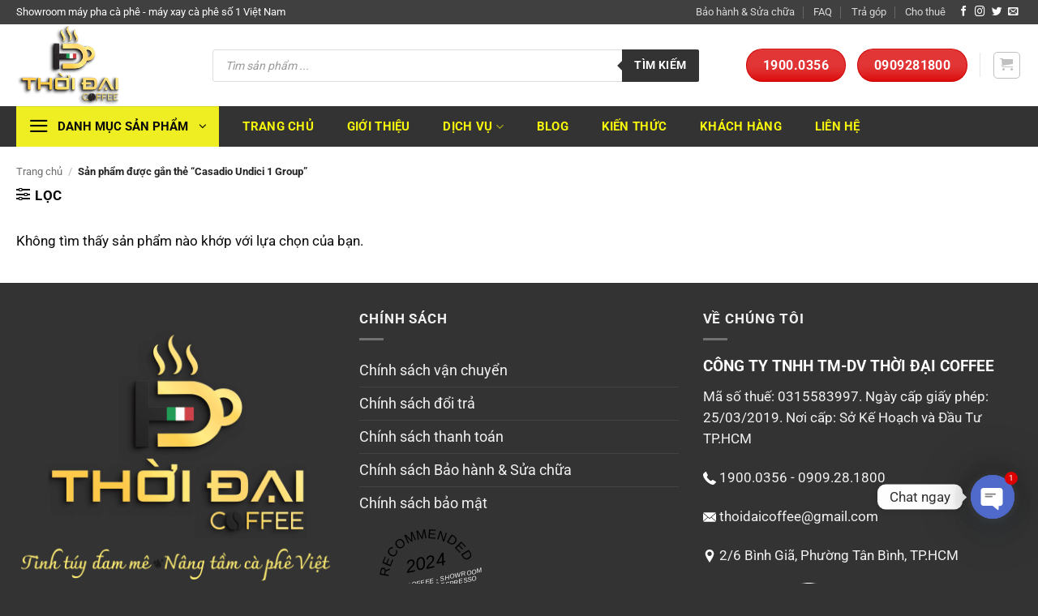

--- FILE ---
content_type: text/html; charset=UTF-8
request_url: https://thoidaicoffee.vn/product-tags/casadio-undici-1-group/
body_size: 50131
content:
<!DOCTYPE html>
<html lang="vi" class="loading-site no-js">
<head>
	<meta charset="UTF-8" />
	<link rel="profile" href="http://gmpg.org/xfn/11" />
	<link rel="pingback" href="https://thoidaicoffee.vn/xmlrpc.php" />

	<script>(function(html){html.className = html.className.replace(/\bno-js\b/,'js')})(document.documentElement);</script>
<meta name='robots' content='index, follow, max-image-preview:large, max-snippet:-1, max-video-preview:-1' />
<meta name="viewport" content="width=device-width, initial-scale=1" /><!-- Google tag (gtag.js) consent mode dataLayer added by Site Kit -->
<script type="text/javascript" id="google_gtagjs-js-consent-mode-data-layer">
/* <![CDATA[ */
window.dataLayer = window.dataLayer || [];function gtag(){dataLayer.push(arguments);}
gtag('consent', 'default', {"ad_personalization":"denied","ad_storage":"denied","ad_user_data":"denied","analytics_storage":"denied","functionality_storage":"denied","security_storage":"denied","personalization_storage":"denied","region":["AT","BE","BG","CH","CY","CZ","DE","DK","EE","ES","FI","FR","GB","GR","HR","HU","IE","IS","IT","LI","LT","LU","LV","MT","NL","NO","PL","PT","RO","SE","SI","SK"],"wait_for_update":500});
window._googlesitekitConsentCategoryMap = {"statistics":["analytics_storage"],"marketing":["ad_storage","ad_user_data","ad_personalization"],"functional":["functionality_storage","security_storage"],"preferences":["personalization_storage"]};
window._googlesitekitConsents = {"ad_personalization":"denied","ad_storage":"denied","ad_user_data":"denied","analytics_storage":"denied","functionality_storage":"denied","security_storage":"denied","personalization_storage":"denied","region":["AT","BE","BG","CH","CY","CZ","DE","DK","EE","ES","FI","FR","GB","GR","HR","HU","IE","IS","IT","LI","LT","LU","LV","MT","NL","NO","PL","PT","RO","SE","SI","SK"],"wait_for_update":500};
/* ]]> */
</script>
<!-- End Google tag (gtag.js) consent mode dataLayer added by Site Kit -->

	<!-- This site is optimized with the Yoast SEO Premium plugin v22.1 (Yoast SEO v26.7) - https://yoast.com/wordpress/plugins/seo/ -->
	<title>Casadio Undici 1 Group | Thời Đại Coffee| Nhập khẩu &amp; Phân phối Máy pha - Máy xay cà phê số 1 Việt Nam</title>
	<link rel="canonical" href="https://thoidaicoffee.vn/product-tags/casadio-undici-1-group/" />
	<meta property="og:locale" content="vi_VN" />
	<meta property="og:type" content="article" />
	<meta property="og:title" content="Casadio Undici 1 Group Thời Đại Coffee | Showroom Máy cà phê espresso số 1 Việt Nam" />
	<meta property="og:url" content="https://thoidaicoffee.vn/product-tags/casadio-undici-1-group/" />
	<meta property="og:site_name" content="Thời Đại Coffee| Nhập khẩu &amp; Phân phối Máy pha - Máy xay cà phê số 1 Việt Nam" />
	<meta property="og:image" content="https://thoidaicoffee.vn/wp-content/uploads/2023/06/logo-600.png" />
	<meta property="og:image:width" content="600" />
	<meta property="og:image:height" content="600" />
	<meta property="og:image:type" content="image/png" />
	<script type="application/ld+json" class="yoast-schema-graph">{"@context":"https://schema.org","@graph":[{"@type":"CollectionPage","@id":"https://thoidaicoffee.vn/product-tags/casadio-undici-1-group/","url":"https://thoidaicoffee.vn/product-tags/casadio-undici-1-group/","name":"Casadio Undici 1 Group | Thời Đại Coffee| Nhập khẩu &amp; Phân phối Máy pha - Máy xay cà phê số 1 Việt Nam","isPartOf":{"@id":"https://thoidaicoffee.vn/#website"},"breadcrumb":{"@id":"https://thoidaicoffee.vn/product-tags/casadio-undici-1-group/#breadcrumb"},"inLanguage":"vi"},{"@type":"BreadcrumbList","@id":"https://thoidaicoffee.vn/product-tags/casadio-undici-1-group/#breadcrumb","itemListElement":[{"@type":"ListItem","position":1,"name":"Trang chủ","item":"https://thoidaicoffee.vn/"},{"@type":"ListItem","position":2,"name":"Casadio Undici 1 Group"}]},{"@type":"WebSite","@id":"https://thoidaicoffee.vn/#website","url":"https://thoidaicoffee.vn/","name":"Thời Đại Coffee | Showroom Máy cà phê espresso số 1 Việt Nam","description":"Showroom Thời Đại Coffee nhập khẩu &amp; phân phối Máy pha - Máy xay cà phê espresso số 1 Việt Nam","publisher":{"@id":"https://thoidaicoffee.vn/#organization"},"alternateName":"Thời Đại Coffee | Maycafe24h.vn","potentialAction":[{"@type":"SearchAction","target":{"@type":"EntryPoint","urlTemplate":"https://thoidaicoffee.vn/?s={search_term_string}"},"query-input":{"@type":"PropertyValueSpecification","valueRequired":true,"valueName":"search_term_string"}}],"inLanguage":"vi"},{"@type":"Organization","@id":"https://thoidaicoffee.vn/#organization","name":"Thời Đại Coffee| Showroom máy pha cà phê espresso số 1 Việt Nam","url":"https://thoidaicoffee.vn/","logo":{"@type":"ImageObject","inLanguage":"vi","@id":"https://thoidaicoffee.vn/#/schema/logo/image/","url":"https://thoidaicoffee.vn/wp-content/uploads/2023/06/logo-600.png","contentUrl":"https://thoidaicoffee.vn/wp-content/uploads/2023/06/logo-600.png","width":600,"height":600,"caption":"Thời Đại Coffee| Showroom máy pha cà phê espresso số 1 Việt Nam"},"image":{"@id":"https://thoidaicoffee.vn/#/schema/logo/image/"},"sameAs":["https://www.facebook.com/thoidaicoffee"]}]}</script>
	<!-- / Yoast SEO Premium plugin. -->


<script type='application/javascript'  id='pys-version-script'>console.log('PixelYourSite Free version 11.1.5.2');</script>
<link rel='dns-prefetch' href='//www.googletagmanager.com' />
<link rel='prefetch' href='https://thoidaicoffee.vn/wp-content/themes/flatsome/assets/js/flatsome.js?ver=e2eddd6c228105dac048' />
<link rel='prefetch' href='https://thoidaicoffee.vn/wp-content/themes/flatsome/assets/js/chunk.slider.js?ver=3.20.4' />
<link rel='prefetch' href='https://thoidaicoffee.vn/wp-content/themes/flatsome/assets/js/chunk.popups.js?ver=3.20.4' />
<link rel='prefetch' href='https://thoidaicoffee.vn/wp-content/themes/flatsome/assets/js/chunk.tooltips.js?ver=3.20.4' />
<link rel='prefetch' href='https://thoidaicoffee.vn/wp-content/themes/flatsome/assets/js/woocommerce.js?ver=1c9be63d628ff7c3ff4c' />
<link rel="alternate" type="application/rss+xml" title="Dòng thông tin Thời Đại Coffee| Nhập khẩu &amp; Phân phối Máy pha - Máy xay cà phê số 1 Việt Nam &raquo;" href="https://thoidaicoffee.vn/feed/" />
<link rel="alternate" type="application/rss+xml" title="Thời Đại Coffee| Nhập khẩu &amp; Phân phối Máy pha - Máy xay cà phê số 1 Việt Nam &raquo; Dòng bình luận" href="https://thoidaicoffee.vn/comments/feed/" />
<link rel="alternate" type="application/rss+xml" title="Nguồn cấp Thời Đại Coffee| Nhập khẩu &amp; Phân phối Máy pha - Máy xay cà phê số 1 Việt Nam &raquo; Casadio Undici 1 Group Thẻ" href="https://thoidaicoffee.vn/product-tags/casadio-undici-1-group/feed/" />
<style id='wp-img-auto-sizes-contain-inline-css' type='text/css'>
img:is([sizes=auto i],[sizes^="auto," i]){contain-intrinsic-size:3000px 1500px}
/*# sourceURL=wp-img-auto-sizes-contain-inline-css */
</style>
<style id='wp-block-library-inline-css' type='text/css'>
:root{--wp-block-synced-color:#7a00df;--wp-block-synced-color--rgb:122,0,223;--wp-bound-block-color:var(--wp-block-synced-color);--wp-editor-canvas-background:#ddd;--wp-admin-theme-color:#007cba;--wp-admin-theme-color--rgb:0,124,186;--wp-admin-theme-color-darker-10:#006ba1;--wp-admin-theme-color-darker-10--rgb:0,107,160.5;--wp-admin-theme-color-darker-20:#005a87;--wp-admin-theme-color-darker-20--rgb:0,90,135;--wp-admin-border-width-focus:2px}@media (min-resolution:192dpi){:root{--wp-admin-border-width-focus:1.5px}}.wp-element-button{cursor:pointer}:root .has-very-light-gray-background-color{background-color:#eee}:root .has-very-dark-gray-background-color{background-color:#313131}:root .has-very-light-gray-color{color:#eee}:root .has-very-dark-gray-color{color:#313131}:root .has-vivid-green-cyan-to-vivid-cyan-blue-gradient-background{background:linear-gradient(135deg,#00d084,#0693e3)}:root .has-purple-crush-gradient-background{background:linear-gradient(135deg,#34e2e4,#4721fb 50%,#ab1dfe)}:root .has-hazy-dawn-gradient-background{background:linear-gradient(135deg,#faaca8,#dad0ec)}:root .has-subdued-olive-gradient-background{background:linear-gradient(135deg,#fafae1,#67a671)}:root .has-atomic-cream-gradient-background{background:linear-gradient(135deg,#fdd79a,#004a59)}:root .has-nightshade-gradient-background{background:linear-gradient(135deg,#330968,#31cdcf)}:root .has-midnight-gradient-background{background:linear-gradient(135deg,#020381,#2874fc)}:root{--wp--preset--font-size--normal:16px;--wp--preset--font-size--huge:42px}.has-regular-font-size{font-size:1em}.has-larger-font-size{font-size:2.625em}.has-normal-font-size{font-size:var(--wp--preset--font-size--normal)}.has-huge-font-size{font-size:var(--wp--preset--font-size--huge)}.has-text-align-center{text-align:center}.has-text-align-left{text-align:left}.has-text-align-right{text-align:right}.has-fit-text{white-space:nowrap!important}#end-resizable-editor-section{display:none}.aligncenter{clear:both}.items-justified-left{justify-content:flex-start}.items-justified-center{justify-content:center}.items-justified-right{justify-content:flex-end}.items-justified-space-between{justify-content:space-between}.screen-reader-text{border:0;clip-path:inset(50%);height:1px;margin:-1px;overflow:hidden;padding:0;position:absolute;width:1px;word-wrap:normal!important}.screen-reader-text:focus{background-color:#ddd;clip-path:none;color:#444;display:block;font-size:1em;height:auto;left:5px;line-height:normal;padding:15px 23px 14px;text-decoration:none;top:5px;width:auto;z-index:100000}html :where(.has-border-color){border-style:solid}html :where([style*=border-top-color]){border-top-style:solid}html :where([style*=border-right-color]){border-right-style:solid}html :where([style*=border-bottom-color]){border-bottom-style:solid}html :where([style*=border-left-color]){border-left-style:solid}html :where([style*=border-width]){border-style:solid}html :where([style*=border-top-width]){border-top-style:solid}html :where([style*=border-right-width]){border-right-style:solid}html :where([style*=border-bottom-width]){border-bottom-style:solid}html :where([style*=border-left-width]){border-left-style:solid}html :where(img[class*=wp-image-]){height:auto;max-width:100%}:where(figure){margin:0 0 1em}html :where(.is-position-sticky){--wp-admin--admin-bar--position-offset:var(--wp-admin--admin-bar--height,0px)}@media screen and (max-width:600px){html :where(.is-position-sticky){--wp-admin--admin-bar--position-offset:0px}}

/*# sourceURL=wp-block-library-inline-css */
</style><link data-minify="1" rel='stylesheet' id='wc-blocks-style-css' href='https://thoidaicoffee.vn/wp-content/cache/min/1/wp-content/plugins/woocommerce/assets/client/blocks/wc-blocks.css?ver=1765589102' type='text/css' media='all' />
<style id='global-styles-inline-css' type='text/css'>
:root{--wp--preset--aspect-ratio--square: 1;--wp--preset--aspect-ratio--4-3: 4/3;--wp--preset--aspect-ratio--3-4: 3/4;--wp--preset--aspect-ratio--3-2: 3/2;--wp--preset--aspect-ratio--2-3: 2/3;--wp--preset--aspect-ratio--16-9: 16/9;--wp--preset--aspect-ratio--9-16: 9/16;--wp--preset--color--black: #000000;--wp--preset--color--cyan-bluish-gray: #abb8c3;--wp--preset--color--white: #ffffff;--wp--preset--color--pale-pink: #f78da7;--wp--preset--color--vivid-red: #cf2e2e;--wp--preset--color--luminous-vivid-orange: #ff6900;--wp--preset--color--luminous-vivid-amber: #fcb900;--wp--preset--color--light-green-cyan: #7bdcb5;--wp--preset--color--vivid-green-cyan: #00d084;--wp--preset--color--pale-cyan-blue: #8ed1fc;--wp--preset--color--vivid-cyan-blue: #0693e3;--wp--preset--color--vivid-purple: #9b51e0;--wp--preset--color--primary: #000000;--wp--preset--color--secondary: #f5f513;--wp--preset--color--success: #0571d0;--wp--preset--color--alert: #db0404;--wp--preset--gradient--vivid-cyan-blue-to-vivid-purple: linear-gradient(135deg,rgb(6,147,227) 0%,rgb(155,81,224) 100%);--wp--preset--gradient--light-green-cyan-to-vivid-green-cyan: linear-gradient(135deg,rgb(122,220,180) 0%,rgb(0,208,130) 100%);--wp--preset--gradient--luminous-vivid-amber-to-luminous-vivid-orange: linear-gradient(135deg,rgb(252,185,0) 0%,rgb(255,105,0) 100%);--wp--preset--gradient--luminous-vivid-orange-to-vivid-red: linear-gradient(135deg,rgb(255,105,0) 0%,rgb(207,46,46) 100%);--wp--preset--gradient--very-light-gray-to-cyan-bluish-gray: linear-gradient(135deg,rgb(238,238,238) 0%,rgb(169,184,195) 100%);--wp--preset--gradient--cool-to-warm-spectrum: linear-gradient(135deg,rgb(74,234,220) 0%,rgb(151,120,209) 20%,rgb(207,42,186) 40%,rgb(238,44,130) 60%,rgb(251,105,98) 80%,rgb(254,248,76) 100%);--wp--preset--gradient--blush-light-purple: linear-gradient(135deg,rgb(255,206,236) 0%,rgb(152,150,240) 100%);--wp--preset--gradient--blush-bordeaux: linear-gradient(135deg,rgb(254,205,165) 0%,rgb(254,45,45) 50%,rgb(107,0,62) 100%);--wp--preset--gradient--luminous-dusk: linear-gradient(135deg,rgb(255,203,112) 0%,rgb(199,81,192) 50%,rgb(65,88,208) 100%);--wp--preset--gradient--pale-ocean: linear-gradient(135deg,rgb(255,245,203) 0%,rgb(182,227,212) 50%,rgb(51,167,181) 100%);--wp--preset--gradient--electric-grass: linear-gradient(135deg,rgb(202,248,128) 0%,rgb(113,206,126) 100%);--wp--preset--gradient--midnight: linear-gradient(135deg,rgb(2,3,129) 0%,rgb(40,116,252) 100%);--wp--preset--font-size--small: 13px;--wp--preset--font-size--medium: 20px;--wp--preset--font-size--large: 36px;--wp--preset--font-size--x-large: 42px;--wp--preset--spacing--20: 0.44rem;--wp--preset--spacing--30: 0.67rem;--wp--preset--spacing--40: 1rem;--wp--preset--spacing--50: 1.5rem;--wp--preset--spacing--60: 2.25rem;--wp--preset--spacing--70: 3.38rem;--wp--preset--spacing--80: 5.06rem;--wp--preset--shadow--natural: 6px 6px 9px rgba(0, 0, 0, 0.2);--wp--preset--shadow--deep: 12px 12px 50px rgba(0, 0, 0, 0.4);--wp--preset--shadow--sharp: 6px 6px 0px rgba(0, 0, 0, 0.2);--wp--preset--shadow--outlined: 6px 6px 0px -3px rgb(255, 255, 255), 6px 6px rgb(0, 0, 0);--wp--preset--shadow--crisp: 6px 6px 0px rgb(0, 0, 0);}:where(body) { margin: 0; }.wp-site-blocks > .alignleft { float: left; margin-right: 2em; }.wp-site-blocks > .alignright { float: right; margin-left: 2em; }.wp-site-blocks > .aligncenter { justify-content: center; margin-left: auto; margin-right: auto; }:where(.is-layout-flex){gap: 0.5em;}:where(.is-layout-grid){gap: 0.5em;}.is-layout-flow > .alignleft{float: left;margin-inline-start: 0;margin-inline-end: 2em;}.is-layout-flow > .alignright{float: right;margin-inline-start: 2em;margin-inline-end: 0;}.is-layout-flow > .aligncenter{margin-left: auto !important;margin-right: auto !important;}.is-layout-constrained > .alignleft{float: left;margin-inline-start: 0;margin-inline-end: 2em;}.is-layout-constrained > .alignright{float: right;margin-inline-start: 2em;margin-inline-end: 0;}.is-layout-constrained > .aligncenter{margin-left: auto !important;margin-right: auto !important;}.is-layout-constrained > :where(:not(.alignleft):not(.alignright):not(.alignfull)){margin-left: auto !important;margin-right: auto !important;}body .is-layout-flex{display: flex;}.is-layout-flex{flex-wrap: wrap;align-items: center;}.is-layout-flex > :is(*, div){margin: 0;}body .is-layout-grid{display: grid;}.is-layout-grid > :is(*, div){margin: 0;}body{padding-top: 0px;padding-right: 0px;padding-bottom: 0px;padding-left: 0px;}a:where(:not(.wp-element-button)){text-decoration: none;}:root :where(.wp-element-button, .wp-block-button__link){background-color: #32373c;border-width: 0;color: #fff;font-family: inherit;font-size: inherit;font-style: inherit;font-weight: inherit;letter-spacing: inherit;line-height: inherit;padding-top: calc(0.667em + 2px);padding-right: calc(1.333em + 2px);padding-bottom: calc(0.667em + 2px);padding-left: calc(1.333em + 2px);text-decoration: none;text-transform: inherit;}.has-black-color{color: var(--wp--preset--color--black) !important;}.has-cyan-bluish-gray-color{color: var(--wp--preset--color--cyan-bluish-gray) !important;}.has-white-color{color: var(--wp--preset--color--white) !important;}.has-pale-pink-color{color: var(--wp--preset--color--pale-pink) !important;}.has-vivid-red-color{color: var(--wp--preset--color--vivid-red) !important;}.has-luminous-vivid-orange-color{color: var(--wp--preset--color--luminous-vivid-orange) !important;}.has-luminous-vivid-amber-color{color: var(--wp--preset--color--luminous-vivid-amber) !important;}.has-light-green-cyan-color{color: var(--wp--preset--color--light-green-cyan) !important;}.has-vivid-green-cyan-color{color: var(--wp--preset--color--vivid-green-cyan) !important;}.has-pale-cyan-blue-color{color: var(--wp--preset--color--pale-cyan-blue) !important;}.has-vivid-cyan-blue-color{color: var(--wp--preset--color--vivid-cyan-blue) !important;}.has-vivid-purple-color{color: var(--wp--preset--color--vivid-purple) !important;}.has-primary-color{color: var(--wp--preset--color--primary) !important;}.has-secondary-color{color: var(--wp--preset--color--secondary) !important;}.has-success-color{color: var(--wp--preset--color--success) !important;}.has-alert-color{color: var(--wp--preset--color--alert) !important;}.has-black-background-color{background-color: var(--wp--preset--color--black) !important;}.has-cyan-bluish-gray-background-color{background-color: var(--wp--preset--color--cyan-bluish-gray) !important;}.has-white-background-color{background-color: var(--wp--preset--color--white) !important;}.has-pale-pink-background-color{background-color: var(--wp--preset--color--pale-pink) !important;}.has-vivid-red-background-color{background-color: var(--wp--preset--color--vivid-red) !important;}.has-luminous-vivid-orange-background-color{background-color: var(--wp--preset--color--luminous-vivid-orange) !important;}.has-luminous-vivid-amber-background-color{background-color: var(--wp--preset--color--luminous-vivid-amber) !important;}.has-light-green-cyan-background-color{background-color: var(--wp--preset--color--light-green-cyan) !important;}.has-vivid-green-cyan-background-color{background-color: var(--wp--preset--color--vivid-green-cyan) !important;}.has-pale-cyan-blue-background-color{background-color: var(--wp--preset--color--pale-cyan-blue) !important;}.has-vivid-cyan-blue-background-color{background-color: var(--wp--preset--color--vivid-cyan-blue) !important;}.has-vivid-purple-background-color{background-color: var(--wp--preset--color--vivid-purple) !important;}.has-primary-background-color{background-color: var(--wp--preset--color--primary) !important;}.has-secondary-background-color{background-color: var(--wp--preset--color--secondary) !important;}.has-success-background-color{background-color: var(--wp--preset--color--success) !important;}.has-alert-background-color{background-color: var(--wp--preset--color--alert) !important;}.has-black-border-color{border-color: var(--wp--preset--color--black) !important;}.has-cyan-bluish-gray-border-color{border-color: var(--wp--preset--color--cyan-bluish-gray) !important;}.has-white-border-color{border-color: var(--wp--preset--color--white) !important;}.has-pale-pink-border-color{border-color: var(--wp--preset--color--pale-pink) !important;}.has-vivid-red-border-color{border-color: var(--wp--preset--color--vivid-red) !important;}.has-luminous-vivid-orange-border-color{border-color: var(--wp--preset--color--luminous-vivid-orange) !important;}.has-luminous-vivid-amber-border-color{border-color: var(--wp--preset--color--luminous-vivid-amber) !important;}.has-light-green-cyan-border-color{border-color: var(--wp--preset--color--light-green-cyan) !important;}.has-vivid-green-cyan-border-color{border-color: var(--wp--preset--color--vivid-green-cyan) !important;}.has-pale-cyan-blue-border-color{border-color: var(--wp--preset--color--pale-cyan-blue) !important;}.has-vivid-cyan-blue-border-color{border-color: var(--wp--preset--color--vivid-cyan-blue) !important;}.has-vivid-purple-border-color{border-color: var(--wp--preset--color--vivid-purple) !important;}.has-primary-border-color{border-color: var(--wp--preset--color--primary) !important;}.has-secondary-border-color{border-color: var(--wp--preset--color--secondary) !important;}.has-success-border-color{border-color: var(--wp--preset--color--success) !important;}.has-alert-border-color{border-color: var(--wp--preset--color--alert) !important;}.has-vivid-cyan-blue-to-vivid-purple-gradient-background{background: var(--wp--preset--gradient--vivid-cyan-blue-to-vivid-purple) !important;}.has-light-green-cyan-to-vivid-green-cyan-gradient-background{background: var(--wp--preset--gradient--light-green-cyan-to-vivid-green-cyan) !important;}.has-luminous-vivid-amber-to-luminous-vivid-orange-gradient-background{background: var(--wp--preset--gradient--luminous-vivid-amber-to-luminous-vivid-orange) !important;}.has-luminous-vivid-orange-to-vivid-red-gradient-background{background: var(--wp--preset--gradient--luminous-vivid-orange-to-vivid-red) !important;}.has-very-light-gray-to-cyan-bluish-gray-gradient-background{background: var(--wp--preset--gradient--very-light-gray-to-cyan-bluish-gray) !important;}.has-cool-to-warm-spectrum-gradient-background{background: var(--wp--preset--gradient--cool-to-warm-spectrum) !important;}.has-blush-light-purple-gradient-background{background: var(--wp--preset--gradient--blush-light-purple) !important;}.has-blush-bordeaux-gradient-background{background: var(--wp--preset--gradient--blush-bordeaux) !important;}.has-luminous-dusk-gradient-background{background: var(--wp--preset--gradient--luminous-dusk) !important;}.has-pale-ocean-gradient-background{background: var(--wp--preset--gradient--pale-ocean) !important;}.has-electric-grass-gradient-background{background: var(--wp--preset--gradient--electric-grass) !important;}.has-midnight-gradient-background{background: var(--wp--preset--gradient--midnight) !important;}.has-small-font-size{font-size: var(--wp--preset--font-size--small) !important;}.has-medium-font-size{font-size: var(--wp--preset--font-size--medium) !important;}.has-large-font-size{font-size: var(--wp--preset--font-size--large) !important;}.has-x-large-font-size{font-size: var(--wp--preset--font-size--x-large) !important;}
/*# sourceURL=global-styles-inline-css */
</style>

<link data-minify="1" rel='stylesheet' id='dashicons-css' href='https://thoidaicoffee.vn/wp-content/cache/min/1/wp-includes/css/dashicons.min.css?ver=1765589102' type='text/css' media='all' />
<style id='dashicons-inline-css' type='text/css'>
[data-font="Dashicons"]:before {font-family: 'Dashicons' !important;content: attr(data-icon) !important;speak: none !important;font-weight: normal !important;font-variant: normal !important;text-transform: none !important;line-height: 1 !important;font-style: normal !important;-webkit-font-smoothing: antialiased !important;-moz-osx-font-smoothing: grayscale !important;}
/*# sourceURL=dashicons-inline-css */
</style>
<link rel='stylesheet' id='admin-bar-css' href='https://thoidaicoffee.vn/wp-includes/css/admin-bar.min.css?ver=6.9' type='text/css' media='all' />
<style id='admin-bar-inline-css' type='text/css'>

    /* Hide CanvasJS credits for P404 charts specifically */
    #p404RedirectChart .canvasjs-chart-credit {
        display: none !important;
    }
    
    #p404RedirectChart canvas {
        border-radius: 6px;
    }

    .p404-redirect-adminbar-weekly-title {
        font-weight: bold;
        font-size: 14px;
        color: #fff;
        margin-bottom: 6px;
    }

    #wpadminbar #wp-admin-bar-p404_free_top_button .ab-icon:before {
        content: "\f103";
        color: #dc3545;
        top: 3px;
    }
    
    #wp-admin-bar-p404_free_top_button .ab-item {
        min-width: 80px !important;
        padding: 0px !important;
    }
    
    /* Ensure proper positioning and z-index for P404 dropdown */
    .p404-redirect-adminbar-dropdown-wrap { 
        min-width: 0; 
        padding: 0;
        position: static !important;
    }
    
    #wpadminbar #wp-admin-bar-p404_free_top_button_dropdown {
        position: static !important;
    }
    
    #wpadminbar #wp-admin-bar-p404_free_top_button_dropdown .ab-item {
        padding: 0 !important;
        margin: 0 !important;
    }
    
    .p404-redirect-dropdown-container {
        min-width: 340px;
        padding: 18px 18px 12px 18px;
        background: #23282d !important;
        color: #fff;
        border-radius: 12px;
        box-shadow: 0 8px 32px rgba(0,0,0,0.25);
        margin-top: 10px;
        position: relative !important;
        z-index: 999999 !important;
        display: block !important;
        border: 1px solid #444;
    }
    
    /* Ensure P404 dropdown appears on hover */
    #wpadminbar #wp-admin-bar-p404_free_top_button .p404-redirect-dropdown-container { 
        display: none !important;
    }
    
    #wpadminbar #wp-admin-bar-p404_free_top_button:hover .p404-redirect-dropdown-container { 
        display: block !important;
    }
    
    #wpadminbar #wp-admin-bar-p404_free_top_button:hover #wp-admin-bar-p404_free_top_button_dropdown .p404-redirect-dropdown-container {
        display: block !important;
    }
    
    .p404-redirect-card {
        background: #2c3338;
        border-radius: 8px;
        padding: 18px 18px 12px 18px;
        box-shadow: 0 2px 8px rgba(0,0,0,0.07);
        display: flex;
        flex-direction: column;
        align-items: flex-start;
        border: 1px solid #444;
    }
    
    .p404-redirect-btn {
        display: inline-block;
        background: #dc3545;
        color: #fff !important;
        font-weight: bold;
        padding: 5px 22px;
        border-radius: 8px;
        text-decoration: none;
        font-size: 17px;
        transition: background 0.2s, box-shadow 0.2s;
        margin-top: 8px;
        box-shadow: 0 2px 8px rgba(220,53,69,0.15);
        text-align: center;
        line-height: 1.6;
    }
    
    .p404-redirect-btn:hover {
        background: #c82333;
        color: #fff !important;
        box-shadow: 0 4px 16px rgba(220,53,69,0.25);
    }
    
    /* Prevent conflicts with other admin bar dropdowns */
    #wpadminbar .ab-top-menu > li:hover > .ab-item,
    #wpadminbar .ab-top-menu > li.hover > .ab-item {
        z-index: auto;
    }
    
    #wpadminbar #wp-admin-bar-p404_free_top_button:hover > .ab-item {
        z-index: 999998 !important;
    }
    
/*# sourceURL=admin-bar-inline-css */
</style>
<link rel='stylesheet' id='chaty-css-css' href='https://thoidaicoffee.vn/wp-content/plugins/chaty-pro/css/chaty-front.min.css?ver=3.2.91747801066' type='text/css' media='all' />
<link data-minify="1" rel='stylesheet' id='contact-form-7-css' href='https://thoidaicoffee.vn/wp-content/cache/min/1/wp-content/plugins/contact-form-7/includes/css/styles.css?ver=1765589102' type='text/css' media='all' />
<style id='contact-form-7-inline-css' type='text/css'>
.wpcf7 .wpcf7-recaptcha iframe {margin-bottom: 0;}.wpcf7 .wpcf7-recaptcha[data-align="center"] > div {margin: 0 auto;}.wpcf7 .wpcf7-recaptcha[data-align="right"] > div {margin: 0 0 0 auto;}
/*# sourceURL=contact-form-7-inline-css */
</style>
<style id='woocommerce-inline-inline-css' type='text/css'>
.woocommerce form .form-row .required { visibility: visible; }
/*# sourceURL=woocommerce-inline-inline-css */
</style>
<link rel='stylesheet' id='woo-variation-swatches-css' href='https://thoidaicoffee.vn/wp-content/plugins/woo-variation-swatches/assets/css/frontend.min.css?ver=1762898805' type='text/css' media='all' />
<style id='woo-variation-swatches-inline-css' type='text/css'>
:root {
--wvs-tick:url("data:image/svg+xml;utf8,%3Csvg filter='drop-shadow(0px 0px 2px rgb(0 0 0 / .8))' xmlns='http://www.w3.org/2000/svg'  viewBox='0 0 30 30'%3E%3Cpath fill='none' stroke='%23ffffff' stroke-linecap='round' stroke-linejoin='round' stroke-width='4' d='M4 16L11 23 27 7'/%3E%3C/svg%3E");

--wvs-cross:url("data:image/svg+xml;utf8,%3Csvg filter='drop-shadow(0px 0px 5px rgb(255 255 255 / .6))' xmlns='http://www.w3.org/2000/svg' width='72px' height='72px' viewBox='0 0 24 24'%3E%3Cpath fill='none' stroke='%23ff0000' stroke-linecap='round' stroke-width='0.6' d='M5 5L19 19M19 5L5 19'/%3E%3C/svg%3E");
--wvs-single-product-item-width:100px;
--wvs-single-product-item-height:100px;
--wvs-single-product-item-font-size:16px}
/*# sourceURL=woo-variation-swatches-inline-css */
</style>
<link data-minify="1" rel='stylesheet' id='yith_wcbm_badge_style-css' href='https://thoidaicoffee.vn/wp-content/cache/min/1/wp-content/plugins/yith-woocommerce-badge-management-premium/assets/css/frontend.css?ver=1765589102' type='text/css' media='all' />
<style id='yith_wcbm_badge_style-inline-css' type='text/css'>
.yith-wcbm-badge.yith-wcbm-badge-text.yith-wcbm-badge-15144 {
				top: 0; left: 0; 
				opacity: 100%;
				
				-ms-transform:  rotatez( 333deg ); 
				-webkit-transform:  rotatez( 333deg ); 
				transform:  rotatez( 333deg );
				margin: 24px 0px 0px 5px;
				padding: 0px 0px 0px 0px;
				background-color:#a0a0a0; border-radius: 0px 0px 0px 0px; width:120px; height:50px;
			}.yith-wcbm-badge.yith-wcbm-badge-css.yith-wcbm-badge-15147 {
				top: 0; right: 0; 
				opacity: 100%;
				
				margin: 1px 1px 0px 0px;
				padding: 0px 0px 0px 0px;
				
			}
/*# sourceURL=yith_wcbm_badge_style-inline-css */
</style>
<link data-minify="1" rel='stylesheet' id='yith-gfont-open-sans-css' href='https://thoidaicoffee.vn/wp-content/cache/min/1/wp-content/plugins/yith-woocommerce-badge-management-premium/assets/fonts/open-sans/style.css?ver=1765589102' type='text/css' media='all' />
<link rel='stylesheet' id='dgwt-wcas-style-css' href='https://thoidaicoffee.vn/wp-content/plugins/ajax-search-for-woocommerce/assets/css/style.min.css?ver=1.32.2' type='text/css' media='all' />
<link data-minify="1" rel='stylesheet' id='flatsome-main-css' href='https://thoidaicoffee.vn/wp-content/cache/min/1/wp-content/themes/flatsome/assets/css/flatsome.css?ver=1765589102' type='text/css' media='all' />
<style id='flatsome-main-inline-css' type='text/css'>
@font-face {
				font-family: "fl-icons";
				font-display: block;
				src: url(https://thoidaicoffee.vn/wp-content/themes/flatsome/assets/css/icons/fl-icons.eot?v=3.20.4);
				src:
					url(https://thoidaicoffee.vn/wp-content/themes/flatsome/assets/css/icons/fl-icons.eot#iefix?v=3.20.4) format("embedded-opentype"),
					url(https://thoidaicoffee.vn/wp-content/themes/flatsome/assets/css/icons/fl-icons.woff2?v=3.20.4) format("woff2"),
					url(https://thoidaicoffee.vn/wp-content/themes/flatsome/assets/css/icons/fl-icons.ttf?v=3.20.4) format("truetype"),
					url(https://thoidaicoffee.vn/wp-content/themes/flatsome/assets/css/icons/fl-icons.woff?v=3.20.4) format("woff"),
					url(https://thoidaicoffee.vn/wp-content/themes/flatsome/assets/css/icons/fl-icons.svg?v=3.20.4#fl-icons) format("svg");
			}
/*# sourceURL=flatsome-main-inline-css */
</style>
<link data-minify="1" rel='stylesheet' id='flatsome-shop-css' href='https://thoidaicoffee.vn/wp-content/cache/min/1/wp-content/themes/flatsome/assets/css/flatsome-shop.css?ver=1765589102' type='text/css' media='all' />
<link rel='stylesheet' id='flatsome-style-css' href='https://thoidaicoffee.vn/wp-content/themes/flatsome-child/style.css?ver=3.0' type='text/css' media='all' />
<script type="text/javascript" id="jquery-core-js-extra">
/* <![CDATA[ */
var pysFacebookRest = {"restApiUrl":"https://thoidaicoffee.vn/wp-json/pys-facebook/v1/event","debug":""};
//# sourceURL=jquery-core-js-extra
/* ]]> */
</script>
<script type="text/javascript" src="https://thoidaicoffee.vn/wp-includes/js/jquery/jquery.min.js?ver=3.7.1" id="jquery-core-js"></script>
<script type="text/javascript" src="https://thoidaicoffee.vn/wp-content/plugins/woocommerce/assets/js/jquery-blockui/jquery.blockUI.min.js?ver=2.7.0-wc.10.4.3" id="wc-jquery-blockui-js" data-wp-strategy="defer"></script>
<script type="text/javascript" id="wc-add-to-cart-js-extra">
/* <![CDATA[ */
var wc_add_to_cart_params = {"ajax_url":"/wp-admin/admin-ajax.php","wc_ajax_url":"/?wc-ajax=%%endpoint%%","i18n_view_cart":"Xem gi\u1ecf h\u00e0ng","cart_url":"https://thoidaicoffee.vn/cart/","is_cart":"","cart_redirect_after_add":"yes"};
//# sourceURL=wc-add-to-cart-js-extra
/* ]]> */
</script>
<script type="text/javascript" src="https://thoidaicoffee.vn/wp-content/plugins/woocommerce/assets/js/frontend/add-to-cart.min.js?ver=10.4.3" id="wc-add-to-cart-js" defer="defer" data-wp-strategy="defer"></script>
<script type="text/javascript" src="https://thoidaicoffee.vn/wp-content/plugins/woocommerce/assets/js/js-cookie/js.cookie.min.js?ver=2.1.4-wc.10.4.3" id="wc-js-cookie-js" data-wp-strategy="defer"></script>
<script type="text/javascript" src="https://thoidaicoffee.vn/wp-content/plugins/pixelyoursite/dist/scripts/jquery.bind-first-0.2.3.min.js?ver=0.2.3" id="jquery-bind-first-js"></script>
<script type="text/javascript" src="https://thoidaicoffee.vn/wp-content/plugins/pixelyoursite/dist/scripts/js.cookie-2.1.3.min.js?ver=2.1.3" id="js-cookie-pys-js"></script>
<script type="text/javascript" src="https://thoidaicoffee.vn/wp-content/plugins/pixelyoursite/dist/scripts/tld.min.js?ver=2.3.1" id="js-tld-js"></script>
<script type="text/javascript" id="pys-js-extra">
/* <![CDATA[ */
var pysOptions = {"staticEvents":[],"dynamicEvents":[],"triggerEvents":[],"triggerEventTypes":[],"facebook":{"pixelIds":["277527901706678"],"advancedMatching":{"external_id":"afbfabaadaaeaebcecb"},"advancedMatchingEnabled":true,"removeMetadata":false,"wooVariableAsSimple":false,"serverApiEnabled":true,"wooCRSendFromServer":false,"send_external_id":null,"enabled_medical":false,"do_not_track_medical_param":["event_url","post_title","page_title","landing_page","content_name","categories","category_name","tags"],"meta_ldu":false},"debug":"","siteUrl":"https://thoidaicoffee.vn","ajaxUrl":"https://thoidaicoffee.vn/wp-admin/admin-ajax.php","ajax_event":"f3b14875f6","enable_remove_download_url_param":"1","cookie_duration":"7","last_visit_duration":"60","enable_success_send_form":"","ajaxForServerEvent":"1","ajaxForServerStaticEvent":"1","useSendBeacon":"1","send_external_id":"1","external_id_expire":"180","track_cookie_for_subdomains":"1","google_consent_mode":"1","gdpr":{"ajax_enabled":false,"all_disabled_by_api":false,"facebook_disabled_by_api":false,"analytics_disabled_by_api":false,"google_ads_disabled_by_api":false,"pinterest_disabled_by_api":false,"bing_disabled_by_api":false,"reddit_disabled_by_api":false,"externalID_disabled_by_api":false,"facebook_prior_consent_enabled":true,"analytics_prior_consent_enabled":true,"google_ads_prior_consent_enabled":null,"pinterest_prior_consent_enabled":true,"bing_prior_consent_enabled":true,"cookiebot_integration_enabled":false,"cookiebot_facebook_consent_category":"marketing","cookiebot_analytics_consent_category":"statistics","cookiebot_tiktok_consent_category":"marketing","cookiebot_google_ads_consent_category":"marketing","cookiebot_pinterest_consent_category":"marketing","cookiebot_bing_consent_category":"marketing","consent_magic_integration_enabled":false,"real_cookie_banner_integration_enabled":false,"cookie_notice_integration_enabled":false,"cookie_law_info_integration_enabled":false,"analytics_storage":{"enabled":true,"value":"granted","filter":false},"ad_storage":{"enabled":true,"value":"granted","filter":false},"ad_user_data":{"enabled":true,"value":"granted","filter":false},"ad_personalization":{"enabled":true,"value":"granted","filter":false}},"cookie":{"disabled_all_cookie":false,"disabled_start_session_cookie":false,"disabled_advanced_form_data_cookie":false,"disabled_landing_page_cookie":false,"disabled_first_visit_cookie":false,"disabled_trafficsource_cookie":false,"disabled_utmTerms_cookie":false,"disabled_utmId_cookie":false},"tracking_analytics":{"TrafficSource":"direct","TrafficLanding":"undefined","TrafficUtms":[],"TrafficUtmsId":[]},"GATags":{"ga_datalayer_type":"default","ga_datalayer_name":"dataLayerPYS"},"woo":{"enabled":true,"enabled_save_data_to_orders":true,"addToCartOnButtonEnabled":true,"addToCartOnButtonValueEnabled":true,"addToCartOnButtonValueOption":"price","singleProductId":null,"removeFromCartSelector":"form.woocommerce-cart-form .remove","addToCartCatchMethod":"add_cart_hook","is_order_received_page":false,"containOrderId":false},"edd":{"enabled":false},"cache_bypass":"1768657759"};
//# sourceURL=pys-js-extra
/* ]]> */
</script>
<script data-minify="1" type="text/javascript" src="https://thoidaicoffee.vn/wp-content/cache/min/1/wp-content/plugins/pixelyoursite/dist/scripts/public.js?ver=1765589103" id="pys-js"></script>

<!-- Đoạn mã Google tag (gtag.js) được thêm bởi Site Kit -->
<!-- Đoạn mã Google Analytics được thêm bởi Site Kit -->
<!-- Đoạn mã Google Ads được thêm bởi Site Kit -->
<script type="text/javascript" src="https://www.googletagmanager.com/gtag/js?id=AW-725590874" id="google_gtagjs-js" async></script>
<script type="text/javascript" id="google_gtagjs-js-after">
/* <![CDATA[ */
window.dataLayer = window.dataLayer || [];function gtag(){dataLayer.push(arguments);}
gtag("set","linker",{"domains":["thoidaicoffee.vn"]});
gtag("js", new Date());
gtag("set", "developer_id.dZTNiMT", true);
gtag("config", "AW-725590874");
gtag("config", "AW-725590874");
 window._googlesitekit = window._googlesitekit || {}; window._googlesitekit.throttledEvents = []; window._googlesitekit.gtagEvent = (name, data) => { var key = JSON.stringify( { name, data } ); if ( !! window._googlesitekit.throttledEvents[ key ] ) { return; } window._googlesitekit.throttledEvents[ key ] = true; setTimeout( () => { delete window._googlesitekit.throttledEvents[ key ]; }, 5 ); gtag( "event", name, { ...data, event_source: "site-kit" } ); }; 
//# sourceURL=google_gtagjs-js-after
/* ]]> */
</script>
<link rel="https://api.w.org/" href="https://thoidaicoffee.vn/wp-json/" /><link rel="alternate" title="JSON" type="application/json" href="https://thoidaicoffee.vn/wp-json/wp/v2/product_tag/745" /><link rel="EditURI" type="application/rsd+xml" title="RSD" href="https://thoidaicoffee.vn/xmlrpc.php?rsd" />
<meta name="generator" content="WordPress 6.9" />
<meta name="generator" content="WooCommerce 10.4.3" />
<meta name="generator" content="Site Kit by Google 1.170.0" /><meta name="facebook-domain-verification" content="w08ujwrz4cvkhzbcqgx3uh75aouhq3" />		<style>
			.dgwt-wcas-ico-magnifier,.dgwt-wcas-ico-magnifier-handler{max-width:20px}.dgwt-wcas-search-wrapp{max-width:600px}		</style>
			<style>
		.dgwt-wcas-flatsome-up {
			margin-top: -40vh;
		}

		#search-lightbox .dgwt-wcas-sf-wrapp input[type=search].dgwt-wcas-search-input {
			height: 60px;
			font-size: 20px;
		}

		#search-lightbox .dgwt-wcas-search-wrapp {
			-webkit-transition: all 100ms ease-in-out;
			-moz-transition: all 100ms ease-in-out;
			-ms-transition: all 100ms ease-in-out;
			-o-transition: all 100ms ease-in-out;
			transition: all 100ms ease-in-out;
		}

		#search-lightbox .dgwt-wcas-sf-wrapp .dgwt-wcas-search-submit:before {
			top: 21px;
		}

		.dgwt-wcas-overlay-mobile-on .mfp-wrap .mfp-content {
			width: 100vw;
		}

		.dgwt-wcas-overlay-mobile-on .mfp-wrap,
		.dgwt-wcas-overlay-mobile-on .mfp-close,
		.dgwt-wcas-overlay-mobile-on .nav-sidebar {
			display: none;
		}

		.dgwt-wcas-overlay-mobile-on .main-menu-overlay {
			display: none;
		}

		.dgwt-wcas-open .header-search-dropdown .nav-dropdown {
			opacity: 1;
			max-height: inherit;
			left: -15px !important;
		}

		.dgwt-wcas-open:not(.dgwt-wcas-theme-flatsome-dd-sc) .nav-right .header-search-dropdown .nav-dropdown {
			left: auto;
			/*right: -15px;*/
		}

		.dgwt-wcas-theme-flatsome .nav-dropdown .dgwt-wcas-search-wrapp {
			min-width: 450px;
		}

		.header-search-form {
			min-width: 250px;
		}
	</style>
		<!-- Google site verification - Google for WooCommerce -->
<meta name="google-site-verification" content="zT2AV9l2Fr37akD5jz_ShG1OsS4T8N3S8tZQCbGWEKs" />
<!-- Google tag (gtag.js) -->
<script async src="https://www.googletagmanager.com/gtag/js?id=AW-725590874"></script>
<script>
  window.dataLayer = window.dataLayer || [];
  function gtag(){dataLayer.push(arguments);}
  gtag('js', new Date());

  gtag('config', 'AW-725590874');
</script>


<!-- Google Tag Manager -->
<script>(function(w,d,s,l,i){w[l]=w[l]||[];w[l].push({'gtm.start':
new Date().getTime(),event:'gtm.js'});var f=d.getElementsByTagName(s)[0],
j=d.createElement(s),dl=l!='dataLayer'?'&l='+l:'';j.async=true;j.src=
'https://www.googletagmanager.com/gtm.js?id='+i+dl;f.parentNode.insertBefore(j,f);
})(window,document,'script','dataLayer','GTM-NPXKSZV');</script>
<!-- End Google Tag Manager -->


<meta name="p:domain_verify" content="a1ce0c1b8bab8642b99ea2a51adea0e1"/>



<!-- Meta Pixel Code -->
<script>
!function(f,b,e,v,n,t,s)
{if(f.fbq)return;n=f.fbq=function(){n.callMethod?
n.callMethod.apply(n,arguments):n.queue.push(arguments)};
if(!f._fbq)f._fbq=n;n.push=n;n.loaded=!0;n.version='2.0';
n.queue=[];t=b.createElement(e);t.async=!0;
t.src=v;s=b.getElementsByTagName(e)[0];
s.parentNode.insertBefore(t,s)}(window, document,'script',
'https://connect.facebook.net/en_US/fbevents.js');
fbq('init', '277527901706678');
fbq('track', 'PageView');
</script>
<noscript><img height="1" width="1" style="display:none"
src="https://www.facebook.com/tr?id=277527901706678&ev=PageView&noscript=1"
/></noscript>
<!-- End Meta Pixel Code -->

<meta name="msvalidate.01" content="13C3F502F291D2A66FF9AA4945ABE529" />
	<noscript><style>.woocommerce-product-gallery{ opacity: 1 !important; }</style></noscript>
	
<!-- Đoạn mã Google Tag Manager được thêm bởi Site Kit -->
<script type="text/javascript">
/* <![CDATA[ */

			( function( w, d, s, l, i ) {
				w[l] = w[l] || [];
				w[l].push( {'gtm.start': new Date().getTime(), event: 'gtm.js'} );
				var f = d.getElementsByTagName( s )[0],
					j = d.createElement( s ), dl = l != 'dataLayer' ? '&l=' + l : '';
				j.async = true;
				j.src = 'https://www.googletagmanager.com/gtm.js?id=' + i + dl;
				f.parentNode.insertBefore( j, f );
			} )( window, document, 'script', 'dataLayer', 'GTM-NPXKSZV' );
			
/* ]]> */
</script>

<!-- Kết thúc đoạn mã Google Tag Manager được thêm bởi Site Kit -->
<link rel="icon" href="https://thoidaicoffee.vn/wp-content/uploads/2022/08/super-mini-1-100x100.png" sizes="32x32" />
<link rel="icon" href="https://thoidaicoffee.vn/wp-content/uploads/2022/08/super-mini-1-280x280.png" sizes="192x192" />
<link rel="apple-touch-icon" href="https://thoidaicoffee.vn/wp-content/uploads/2022/08/super-mini-1-280x280.png" />
<meta name="msapplication-TileImage" content="https://thoidaicoffee.vn/wp-content/uploads/2022/08/super-mini-1-280x280.png" />
<style id="custom-css" type="text/css">:root {--primary-color: #000000;--fs-color-primary: #000000;--fs-color-secondary: #f5f513;--fs-color-success: #0571d0;--fs-color-alert: #db0404;--fs-color-base: #0a0a0a;--fs-experimental-link-color: #191919;--fs-experimental-link-color-hover: #1e73be;}.tooltipster-base {--tooltip-color: #fff;--tooltip-bg-color: #000;}.off-canvas-right .mfp-content, .off-canvas-left .mfp-content {--drawer-width: 350px;}.off-canvas .mfp-content.off-canvas-cart {--drawer-width: 360px;}.container-width, .full-width .ubermenu-nav, .container, .row{max-width: 1270px}.row.row-collapse{max-width: 1240px}.row.row-small{max-width: 1262.5px}.row.row-large{max-width: 1300px}.header-main{height: 101px}#logo img{max-height: 101px}#logo{width:200px;}.header-bottom{min-height: 10px}.header-top{min-height: 30px}.transparent .header-main{height: 90px}.transparent #logo img{max-height: 90px}.has-transparent + .page-title:first-of-type,.has-transparent + #main > .page-title,.has-transparent + #main > div > .page-title,.has-transparent + #main .page-header-wrapper:first-of-type .page-title{padding-top: 170px;}.header.show-on-scroll,.stuck .header-main{height:70px!important}.stuck #logo img{max-height: 70px!important}.search-form{ width: 93%;}.header-bg-color {background-color: #ffffff}.header-bottom {background-color: #333333}.top-bar-nav > li > a{line-height: 16px }.header-main .nav > li > a{line-height: 16px }.stuck .header-main .nav > li > a{line-height: 50px }.header-bottom-nav > li > a{line-height: 47px }@media (max-width: 549px) {.header-main{height: 70px}#logo img{max-height: 70px}}.main-menu-overlay{background-color: #891b1b}.nav-dropdown-has-arrow.nav-dropdown-has-border li.has-dropdown:before{border-bottom-color: #bcbcbc;}.nav .nav-dropdown{border-color: #bcbcbc }.nav-dropdown{font-size:100%}.nav-dropdown-has-arrow li.has-dropdown:after{border-bottom-color: #FFFFFF;}.nav .nav-dropdown{background-color: #FFFFFF}.header-top{background-color:#404040!important;}h1,h2,h3,h4,h5,h6,.heading-font{color: #000000;}body{font-size: 105%;}@media screen and (max-width: 549px){body{font-size: 107%;}}body{font-family: Roboto, sans-serif;}body {font-weight: 400;font-style: normal;}.nav > li > a {font-family: Roboto, sans-serif;}.mobile-sidebar-levels-2 .nav > li > ul > li > a {font-family: Roboto, sans-serif;}.nav > li > a,.mobile-sidebar-levels-2 .nav > li > ul > li > a {font-weight: 700;font-style: normal;}h1,h2,h3,h4,h5,h6,.heading-font, .off-canvas-center .nav-sidebar.nav-vertical > li > a{font-family: Roboto, sans-serif;}h1,h2,h3,h4,h5,h6,.heading-font,.banner h1,.banner h2 {font-weight: 700;font-style: normal;}.alt-font{font-family: "Dancing Script", sans-serif;}.alt-font {font-weight: 400!important;font-style: normal!important;}.header:not(.transparent) .header-bottom-nav.nav > li > a{color: #f7f70c;}.widget:where(:not(.widget_shopping_cart)) a{color: #494949;}.widget:where(:not(.widget_shopping_cart)) a:hover{color: #520909;}.widget .tagcloud a:hover{border-color: #520909; background-color: #520909;}.is-divider{background-color: #333333;}.current .breadcrumb-step, [data-icon-label]:after, .button#place_order,.button.checkout,.checkout-button,.single_add_to_cart_button.button, .sticky-add-to-cart-select-options-button{background-color: #f0304a!important }.badge-inner.on-sale{background-color: #e61919}.star-rating span:before,.star-rating:before, .woocommerce-page .star-rating:before, .stars a:hover:after, .stars a.active:after{color: #f6f60d}.price del, .product_list_widget del, del .woocommerce-Price-amount { color: #303030; }ins .woocommerce-Price-amount { color: #f10303; }.pswp__bg,.mfp-bg.mfp-ready{background-color: #2b2b2b}@media screen and (min-width: 550px){.products .box-vertical .box-image{min-width: 300px!important;width: 300px!important;}}.footer-1{background-color: #333333}.footer-2{background-color: #333333}.absolute-footer, html{background-color: #333333}.page-title-small + main .product-container > .row{padding-top:0;}.header-vertical-menu__fly-out {width: 302px}.header-vertical-menu__opener{background-color: #eeee22}.nav-vertical-fly-out > li + li {border-top-width: 1px; border-top-style: solid;}.header-vertical-menu__fly-out .nav-vertical-fly-out > li.menu-item > a {color: #000000;}.header-vertical-menu__fly-out .nav-vertical-fly-out > li.menu-item > a:hover,.header-vertical-menu__fly-out .nav-vertical-fly-out > li.menu-item.active > a,.header-vertical-menu__fly-out .nav-vertical-fly-out > li.menu-item.current-dropdown > a {color: #891c1c;}.header-vertical-menu__fly-out .nav-vertical-fly-out > li.menu-item > a:hover,.header-vertical-menu__fly-out .nav-vertical-fly-out > li.menu-item.active > a,.header-vertical-menu__fly-out .nav-vertical-fly-out > li.menu-item.current-dropdown > a {background-color: #ffffff;}.header-vertical-menu__fly-out .nav-vertical-fly-out > li.menu-item > a {height: 36px;}/* Custom CSS */.sticky-mobile-menu {position: fixed;left: 0;bottom: 0;z-index: 999;-webkit-box-shadow: 0px -8px 29px -12px rgba(0,0,0,0.2);box-shadow: 0px -8px 29px -12px rgba(0,0,0,0.2);}.sticky-mobile-menu .icon-box-center .icon-box-img {margin: 0 auto 4px;}@media (max-width: 549px) {#footer {margin-bottom: 90px;}}#theh1 {display: none;}.label-new.menu-item > a:after{content:"Mới";}.label-hot.menu-item > a:after{content:"Nổi bật";}.label-sale.menu-item > a:after{content:"Giảm giá";}.label-popular.menu-item > a:after{content:"Phổ biến";}</style>		<style type="text/css" id="wp-custom-css">
			/* Không ẩn toàn bộ sản phẩm .out-of-stock, chỉ ẩn badge mặc định nếu cần */
.out-of-stock-label {
    display: none !important;
}
/* Ẩn badge mặc định "Hết hàng" (nếu có) */		</style>
		<style id="kirki-inline-styles">/* cyrillic-ext */
@font-face {
  font-family: 'Roboto';
  font-style: normal;
  font-weight: 400;
  font-stretch: 100%;
  font-display: swap;
  src: url(https://thoidaicoffee.vn/wp-content/fonts/roboto/KFO7CnqEu92Fr1ME7kSn66aGLdTylUAMa3GUBGEe.woff2) format('woff2');
  unicode-range: U+0460-052F, U+1C80-1C8A, U+20B4, U+2DE0-2DFF, U+A640-A69F, U+FE2E-FE2F;
}
/* cyrillic */
@font-face {
  font-family: 'Roboto';
  font-style: normal;
  font-weight: 400;
  font-stretch: 100%;
  font-display: swap;
  src: url(https://thoidaicoffee.vn/wp-content/fonts/roboto/KFO7CnqEu92Fr1ME7kSn66aGLdTylUAMa3iUBGEe.woff2) format('woff2');
  unicode-range: U+0301, U+0400-045F, U+0490-0491, U+04B0-04B1, U+2116;
}
/* greek-ext */
@font-face {
  font-family: 'Roboto';
  font-style: normal;
  font-weight: 400;
  font-stretch: 100%;
  font-display: swap;
  src: url(https://thoidaicoffee.vn/wp-content/fonts/roboto/KFO7CnqEu92Fr1ME7kSn66aGLdTylUAMa3CUBGEe.woff2) format('woff2');
  unicode-range: U+1F00-1FFF;
}
/* greek */
@font-face {
  font-family: 'Roboto';
  font-style: normal;
  font-weight: 400;
  font-stretch: 100%;
  font-display: swap;
  src: url(https://thoidaicoffee.vn/wp-content/fonts/roboto/KFO7CnqEu92Fr1ME7kSn66aGLdTylUAMa3-UBGEe.woff2) format('woff2');
  unicode-range: U+0370-0377, U+037A-037F, U+0384-038A, U+038C, U+038E-03A1, U+03A3-03FF;
}
/* math */
@font-face {
  font-family: 'Roboto';
  font-style: normal;
  font-weight: 400;
  font-stretch: 100%;
  font-display: swap;
  src: url(https://thoidaicoffee.vn/wp-content/fonts/roboto/KFO7CnqEu92Fr1ME7kSn66aGLdTylUAMawCUBGEe.woff2) format('woff2');
  unicode-range: U+0302-0303, U+0305, U+0307-0308, U+0310, U+0312, U+0315, U+031A, U+0326-0327, U+032C, U+032F-0330, U+0332-0333, U+0338, U+033A, U+0346, U+034D, U+0391-03A1, U+03A3-03A9, U+03B1-03C9, U+03D1, U+03D5-03D6, U+03F0-03F1, U+03F4-03F5, U+2016-2017, U+2034-2038, U+203C, U+2040, U+2043, U+2047, U+2050, U+2057, U+205F, U+2070-2071, U+2074-208E, U+2090-209C, U+20D0-20DC, U+20E1, U+20E5-20EF, U+2100-2112, U+2114-2115, U+2117-2121, U+2123-214F, U+2190, U+2192, U+2194-21AE, U+21B0-21E5, U+21F1-21F2, U+21F4-2211, U+2213-2214, U+2216-22FF, U+2308-230B, U+2310, U+2319, U+231C-2321, U+2336-237A, U+237C, U+2395, U+239B-23B7, U+23D0, U+23DC-23E1, U+2474-2475, U+25AF, U+25B3, U+25B7, U+25BD, U+25C1, U+25CA, U+25CC, U+25FB, U+266D-266F, U+27C0-27FF, U+2900-2AFF, U+2B0E-2B11, U+2B30-2B4C, U+2BFE, U+3030, U+FF5B, U+FF5D, U+1D400-1D7FF, U+1EE00-1EEFF;
}
/* symbols */
@font-face {
  font-family: 'Roboto';
  font-style: normal;
  font-weight: 400;
  font-stretch: 100%;
  font-display: swap;
  src: url(https://thoidaicoffee.vn/wp-content/fonts/roboto/KFO7CnqEu92Fr1ME7kSn66aGLdTylUAMaxKUBGEe.woff2) format('woff2');
  unicode-range: U+0001-000C, U+000E-001F, U+007F-009F, U+20DD-20E0, U+20E2-20E4, U+2150-218F, U+2190, U+2192, U+2194-2199, U+21AF, U+21E6-21F0, U+21F3, U+2218-2219, U+2299, U+22C4-22C6, U+2300-243F, U+2440-244A, U+2460-24FF, U+25A0-27BF, U+2800-28FF, U+2921-2922, U+2981, U+29BF, U+29EB, U+2B00-2BFF, U+4DC0-4DFF, U+FFF9-FFFB, U+10140-1018E, U+10190-1019C, U+101A0, U+101D0-101FD, U+102E0-102FB, U+10E60-10E7E, U+1D2C0-1D2D3, U+1D2E0-1D37F, U+1F000-1F0FF, U+1F100-1F1AD, U+1F1E6-1F1FF, U+1F30D-1F30F, U+1F315, U+1F31C, U+1F31E, U+1F320-1F32C, U+1F336, U+1F378, U+1F37D, U+1F382, U+1F393-1F39F, U+1F3A7-1F3A8, U+1F3AC-1F3AF, U+1F3C2, U+1F3C4-1F3C6, U+1F3CA-1F3CE, U+1F3D4-1F3E0, U+1F3ED, U+1F3F1-1F3F3, U+1F3F5-1F3F7, U+1F408, U+1F415, U+1F41F, U+1F426, U+1F43F, U+1F441-1F442, U+1F444, U+1F446-1F449, U+1F44C-1F44E, U+1F453, U+1F46A, U+1F47D, U+1F4A3, U+1F4B0, U+1F4B3, U+1F4B9, U+1F4BB, U+1F4BF, U+1F4C8-1F4CB, U+1F4D6, U+1F4DA, U+1F4DF, U+1F4E3-1F4E6, U+1F4EA-1F4ED, U+1F4F7, U+1F4F9-1F4FB, U+1F4FD-1F4FE, U+1F503, U+1F507-1F50B, U+1F50D, U+1F512-1F513, U+1F53E-1F54A, U+1F54F-1F5FA, U+1F610, U+1F650-1F67F, U+1F687, U+1F68D, U+1F691, U+1F694, U+1F698, U+1F6AD, U+1F6B2, U+1F6B9-1F6BA, U+1F6BC, U+1F6C6-1F6CF, U+1F6D3-1F6D7, U+1F6E0-1F6EA, U+1F6F0-1F6F3, U+1F6F7-1F6FC, U+1F700-1F7FF, U+1F800-1F80B, U+1F810-1F847, U+1F850-1F859, U+1F860-1F887, U+1F890-1F8AD, U+1F8B0-1F8BB, U+1F8C0-1F8C1, U+1F900-1F90B, U+1F93B, U+1F946, U+1F984, U+1F996, U+1F9E9, U+1FA00-1FA6F, U+1FA70-1FA7C, U+1FA80-1FA89, U+1FA8F-1FAC6, U+1FACE-1FADC, U+1FADF-1FAE9, U+1FAF0-1FAF8, U+1FB00-1FBFF;
}
/* vietnamese */
@font-face {
  font-family: 'Roboto';
  font-style: normal;
  font-weight: 400;
  font-stretch: 100%;
  font-display: swap;
  src: url(https://thoidaicoffee.vn/wp-content/fonts/roboto/KFO7CnqEu92Fr1ME7kSn66aGLdTylUAMa3OUBGEe.woff2) format('woff2');
  unicode-range: U+0102-0103, U+0110-0111, U+0128-0129, U+0168-0169, U+01A0-01A1, U+01AF-01B0, U+0300-0301, U+0303-0304, U+0308-0309, U+0323, U+0329, U+1EA0-1EF9, U+20AB;
}
/* latin-ext */
@font-face {
  font-family: 'Roboto';
  font-style: normal;
  font-weight: 400;
  font-stretch: 100%;
  font-display: swap;
  src: url(https://thoidaicoffee.vn/wp-content/fonts/roboto/KFO7CnqEu92Fr1ME7kSn66aGLdTylUAMa3KUBGEe.woff2) format('woff2');
  unicode-range: U+0100-02BA, U+02BD-02C5, U+02C7-02CC, U+02CE-02D7, U+02DD-02FF, U+0304, U+0308, U+0329, U+1D00-1DBF, U+1E00-1E9F, U+1EF2-1EFF, U+2020, U+20A0-20AB, U+20AD-20C0, U+2113, U+2C60-2C7F, U+A720-A7FF;
}
/* latin */
@font-face {
  font-family: 'Roboto';
  font-style: normal;
  font-weight: 400;
  font-stretch: 100%;
  font-display: swap;
  src: url(https://thoidaicoffee.vn/wp-content/fonts/roboto/KFO7CnqEu92Fr1ME7kSn66aGLdTylUAMa3yUBA.woff2) format('woff2');
  unicode-range: U+0000-00FF, U+0131, U+0152-0153, U+02BB-02BC, U+02C6, U+02DA, U+02DC, U+0304, U+0308, U+0329, U+2000-206F, U+20AC, U+2122, U+2191, U+2193, U+2212, U+2215, U+FEFF, U+FFFD;
}
/* cyrillic-ext */
@font-face {
  font-family: 'Roboto';
  font-style: normal;
  font-weight: 700;
  font-stretch: 100%;
  font-display: swap;
  src: url(https://thoidaicoffee.vn/wp-content/fonts/roboto/KFO7CnqEu92Fr1ME7kSn66aGLdTylUAMa3GUBGEe.woff2) format('woff2');
  unicode-range: U+0460-052F, U+1C80-1C8A, U+20B4, U+2DE0-2DFF, U+A640-A69F, U+FE2E-FE2F;
}
/* cyrillic */
@font-face {
  font-family: 'Roboto';
  font-style: normal;
  font-weight: 700;
  font-stretch: 100%;
  font-display: swap;
  src: url(https://thoidaicoffee.vn/wp-content/fonts/roboto/KFO7CnqEu92Fr1ME7kSn66aGLdTylUAMa3iUBGEe.woff2) format('woff2');
  unicode-range: U+0301, U+0400-045F, U+0490-0491, U+04B0-04B1, U+2116;
}
/* greek-ext */
@font-face {
  font-family: 'Roboto';
  font-style: normal;
  font-weight: 700;
  font-stretch: 100%;
  font-display: swap;
  src: url(https://thoidaicoffee.vn/wp-content/fonts/roboto/KFO7CnqEu92Fr1ME7kSn66aGLdTylUAMa3CUBGEe.woff2) format('woff2');
  unicode-range: U+1F00-1FFF;
}
/* greek */
@font-face {
  font-family: 'Roboto';
  font-style: normal;
  font-weight: 700;
  font-stretch: 100%;
  font-display: swap;
  src: url(https://thoidaicoffee.vn/wp-content/fonts/roboto/KFO7CnqEu92Fr1ME7kSn66aGLdTylUAMa3-UBGEe.woff2) format('woff2');
  unicode-range: U+0370-0377, U+037A-037F, U+0384-038A, U+038C, U+038E-03A1, U+03A3-03FF;
}
/* math */
@font-face {
  font-family: 'Roboto';
  font-style: normal;
  font-weight: 700;
  font-stretch: 100%;
  font-display: swap;
  src: url(https://thoidaicoffee.vn/wp-content/fonts/roboto/KFO7CnqEu92Fr1ME7kSn66aGLdTylUAMawCUBGEe.woff2) format('woff2');
  unicode-range: U+0302-0303, U+0305, U+0307-0308, U+0310, U+0312, U+0315, U+031A, U+0326-0327, U+032C, U+032F-0330, U+0332-0333, U+0338, U+033A, U+0346, U+034D, U+0391-03A1, U+03A3-03A9, U+03B1-03C9, U+03D1, U+03D5-03D6, U+03F0-03F1, U+03F4-03F5, U+2016-2017, U+2034-2038, U+203C, U+2040, U+2043, U+2047, U+2050, U+2057, U+205F, U+2070-2071, U+2074-208E, U+2090-209C, U+20D0-20DC, U+20E1, U+20E5-20EF, U+2100-2112, U+2114-2115, U+2117-2121, U+2123-214F, U+2190, U+2192, U+2194-21AE, U+21B0-21E5, U+21F1-21F2, U+21F4-2211, U+2213-2214, U+2216-22FF, U+2308-230B, U+2310, U+2319, U+231C-2321, U+2336-237A, U+237C, U+2395, U+239B-23B7, U+23D0, U+23DC-23E1, U+2474-2475, U+25AF, U+25B3, U+25B7, U+25BD, U+25C1, U+25CA, U+25CC, U+25FB, U+266D-266F, U+27C0-27FF, U+2900-2AFF, U+2B0E-2B11, U+2B30-2B4C, U+2BFE, U+3030, U+FF5B, U+FF5D, U+1D400-1D7FF, U+1EE00-1EEFF;
}
/* symbols */
@font-face {
  font-family: 'Roboto';
  font-style: normal;
  font-weight: 700;
  font-stretch: 100%;
  font-display: swap;
  src: url(https://thoidaicoffee.vn/wp-content/fonts/roboto/KFO7CnqEu92Fr1ME7kSn66aGLdTylUAMaxKUBGEe.woff2) format('woff2');
  unicode-range: U+0001-000C, U+000E-001F, U+007F-009F, U+20DD-20E0, U+20E2-20E4, U+2150-218F, U+2190, U+2192, U+2194-2199, U+21AF, U+21E6-21F0, U+21F3, U+2218-2219, U+2299, U+22C4-22C6, U+2300-243F, U+2440-244A, U+2460-24FF, U+25A0-27BF, U+2800-28FF, U+2921-2922, U+2981, U+29BF, U+29EB, U+2B00-2BFF, U+4DC0-4DFF, U+FFF9-FFFB, U+10140-1018E, U+10190-1019C, U+101A0, U+101D0-101FD, U+102E0-102FB, U+10E60-10E7E, U+1D2C0-1D2D3, U+1D2E0-1D37F, U+1F000-1F0FF, U+1F100-1F1AD, U+1F1E6-1F1FF, U+1F30D-1F30F, U+1F315, U+1F31C, U+1F31E, U+1F320-1F32C, U+1F336, U+1F378, U+1F37D, U+1F382, U+1F393-1F39F, U+1F3A7-1F3A8, U+1F3AC-1F3AF, U+1F3C2, U+1F3C4-1F3C6, U+1F3CA-1F3CE, U+1F3D4-1F3E0, U+1F3ED, U+1F3F1-1F3F3, U+1F3F5-1F3F7, U+1F408, U+1F415, U+1F41F, U+1F426, U+1F43F, U+1F441-1F442, U+1F444, U+1F446-1F449, U+1F44C-1F44E, U+1F453, U+1F46A, U+1F47D, U+1F4A3, U+1F4B0, U+1F4B3, U+1F4B9, U+1F4BB, U+1F4BF, U+1F4C8-1F4CB, U+1F4D6, U+1F4DA, U+1F4DF, U+1F4E3-1F4E6, U+1F4EA-1F4ED, U+1F4F7, U+1F4F9-1F4FB, U+1F4FD-1F4FE, U+1F503, U+1F507-1F50B, U+1F50D, U+1F512-1F513, U+1F53E-1F54A, U+1F54F-1F5FA, U+1F610, U+1F650-1F67F, U+1F687, U+1F68D, U+1F691, U+1F694, U+1F698, U+1F6AD, U+1F6B2, U+1F6B9-1F6BA, U+1F6BC, U+1F6C6-1F6CF, U+1F6D3-1F6D7, U+1F6E0-1F6EA, U+1F6F0-1F6F3, U+1F6F7-1F6FC, U+1F700-1F7FF, U+1F800-1F80B, U+1F810-1F847, U+1F850-1F859, U+1F860-1F887, U+1F890-1F8AD, U+1F8B0-1F8BB, U+1F8C0-1F8C1, U+1F900-1F90B, U+1F93B, U+1F946, U+1F984, U+1F996, U+1F9E9, U+1FA00-1FA6F, U+1FA70-1FA7C, U+1FA80-1FA89, U+1FA8F-1FAC6, U+1FACE-1FADC, U+1FADF-1FAE9, U+1FAF0-1FAF8, U+1FB00-1FBFF;
}
/* vietnamese */
@font-face {
  font-family: 'Roboto';
  font-style: normal;
  font-weight: 700;
  font-stretch: 100%;
  font-display: swap;
  src: url(https://thoidaicoffee.vn/wp-content/fonts/roboto/KFO7CnqEu92Fr1ME7kSn66aGLdTylUAMa3OUBGEe.woff2) format('woff2');
  unicode-range: U+0102-0103, U+0110-0111, U+0128-0129, U+0168-0169, U+01A0-01A1, U+01AF-01B0, U+0300-0301, U+0303-0304, U+0308-0309, U+0323, U+0329, U+1EA0-1EF9, U+20AB;
}
/* latin-ext */
@font-face {
  font-family: 'Roboto';
  font-style: normal;
  font-weight: 700;
  font-stretch: 100%;
  font-display: swap;
  src: url(https://thoidaicoffee.vn/wp-content/fonts/roboto/KFO7CnqEu92Fr1ME7kSn66aGLdTylUAMa3KUBGEe.woff2) format('woff2');
  unicode-range: U+0100-02BA, U+02BD-02C5, U+02C7-02CC, U+02CE-02D7, U+02DD-02FF, U+0304, U+0308, U+0329, U+1D00-1DBF, U+1E00-1E9F, U+1EF2-1EFF, U+2020, U+20A0-20AB, U+20AD-20C0, U+2113, U+2C60-2C7F, U+A720-A7FF;
}
/* latin */
@font-face {
  font-family: 'Roboto';
  font-style: normal;
  font-weight: 700;
  font-stretch: 100%;
  font-display: swap;
  src: url(https://thoidaicoffee.vn/wp-content/fonts/roboto/KFO7CnqEu92Fr1ME7kSn66aGLdTylUAMa3yUBA.woff2) format('woff2');
  unicode-range: U+0000-00FF, U+0131, U+0152-0153, U+02BB-02BC, U+02C6, U+02DA, U+02DC, U+0304, U+0308, U+0329, U+2000-206F, U+20AC, U+2122, U+2191, U+2193, U+2212, U+2215, U+FEFF, U+FFFD;
}/* vietnamese */
@font-face {
  font-family: 'Dancing Script';
  font-style: normal;
  font-weight: 400;
  font-display: swap;
  src: url(https://thoidaicoffee.vn/wp-content/fonts/dancing-script/If2cXTr6YS-zF4S-kcSWSVi_sxjsohD9F50Ruu7BMSo3Rep8ltA.woff2) format('woff2');
  unicode-range: U+0102-0103, U+0110-0111, U+0128-0129, U+0168-0169, U+01A0-01A1, U+01AF-01B0, U+0300-0301, U+0303-0304, U+0308-0309, U+0323, U+0329, U+1EA0-1EF9, U+20AB;
}
/* latin-ext */
@font-face {
  font-family: 'Dancing Script';
  font-style: normal;
  font-weight: 400;
  font-display: swap;
  src: url(https://thoidaicoffee.vn/wp-content/fonts/dancing-script/If2cXTr6YS-zF4S-kcSWSVi_sxjsohD9F50Ruu7BMSo3ROp8ltA.woff2) format('woff2');
  unicode-range: U+0100-02BA, U+02BD-02C5, U+02C7-02CC, U+02CE-02D7, U+02DD-02FF, U+0304, U+0308, U+0329, U+1D00-1DBF, U+1E00-1E9F, U+1EF2-1EFF, U+2020, U+20A0-20AB, U+20AD-20C0, U+2113, U+2C60-2C7F, U+A720-A7FF;
}
/* latin */
@font-face {
  font-family: 'Dancing Script';
  font-style: normal;
  font-weight: 400;
  font-display: swap;
  src: url(https://thoidaicoffee.vn/wp-content/fonts/dancing-script/If2cXTr6YS-zF4S-kcSWSVi_sxjsohD9F50Ruu7BMSo3Sup8.woff2) format('woff2');
  unicode-range: U+0000-00FF, U+0131, U+0152-0153, U+02BB-02BC, U+02C6, U+02DA, U+02DC, U+0304, U+0308, U+0329, U+2000-206F, U+20AC, U+2122, U+2191, U+2193, U+2212, U+2215, U+FEFF, U+FFFD;
}</style><noscript><style id="rocket-lazyload-nojs-css">.rll-youtube-player, [data-lazy-src]{display:none !important;}</style></noscript></head>

<body class="archive tax-product_tag term-casadio-undici-1-group term-745 wp-theme-flatsome wp-child-theme-flatsome-child theme-flatsome woocommerce woocommerce-page woocommerce-no-js woo-variation-swatches wvs-behavior-blur wvs-theme-flatsome-child wvs-show-label wvs-tooltip yith-wcbm-theme-flatsome dgwt-wcas-theme-flatsome lightbox nav-dropdown-has-arrow nav-dropdown-has-shadow nav-dropdown-has-border parallax-mobile">

<!-- Google Tag Manager (noscript) -->
<noscript><iframe src="https://www.googletagmanager.com/ns.html?id=GTM-NPXKSZV"
height="0" width="0" style="display:none;visibility:hidden"></iframe></noscript>
<!-- End Google Tag Manager (noscript) -->


<script type="application/ld+json">
{
  "@context": "https://schema.org",
  "@type": "ShoppingCenter",
  "name": "Thời Đại Coffee",
  "image": "https://thoidaicoffee.vn/wp-content/uploads/2022/08/super-mini.png",
  "@id": "https://thoidaicoffee.vn/",
  "url": "https://thoidaicoffee.vn/",
  "telephone": "0909281800",
  "priceRange": "100000",
  "address": {
    "@type": "PostalAddress",
    "streetAddress": "2/6 Bình Giã, P. 13, Quận Tân Bình",
    "addressLocality": "Ho Chi Minh City",
    "postalCode": "72100",
    "addressCountry": "VN"
  },
  "geo": {
    "@type": "GeoCoordinates",
    "latitude": 10.7987543,
    "longitude": 106.6447621
  } ,
  "sameAs": [
    "https://www.facebook.com/thoidaicoffee",
    "https://www.youtube.com/@thoiaicoffee7779"
  ] 
}
</script>		<!-- Đoạn mã Google Tag Manager (noscript) được thêm bởi Site Kit -->
		<noscript>
			<iframe src="https://www.googletagmanager.com/ns.html?id=GTM-NPXKSZV" height="0" width="0" style="display:none;visibility:hidden"></iframe>
		</noscript>
		<!-- Kết thúc đoạn mã Google Tag Manager (noscript) được thêm bởi Site Kit -->
		
<a class="skip-link screen-reader-text" href="#main">Bỏ qua nội dung</a>

<div id="wrapper">

	
	<header id="header" class="header has-sticky sticky-fade">
		<div class="header-wrapper">
			<div id="top-bar" class="header-top hide-for-sticky nav-dark">
    <div class="flex-row container">
      <div class="flex-col hide-for-medium flex-left">
          <ul class="nav nav-left medium-nav-center nav-small  nav-divided">
              <li class="html custom html_topbar_left">Showroom máy pha cà phê - máy xay cà phê số 1 Việt Nam</li>          </ul>
      </div>

      <div class="flex-col hide-for-medium flex-center">
          <ul class="nav nav-center nav-small  nav-divided">
                        </ul>
      </div>

      <div class="flex-col hide-for-medium flex-right">
         <ul class="nav top-bar-nav nav-right nav-small  nav-divided">
              <li id="menu-item-541" class="menu-item menu-item-type-post_type menu-item-object-page menu-item-541 menu-item-design-default"><a href="https://thoidaicoffee.vn/bao-hanh-sua-chua/" class="nav-top-link">Bảo hành &#038; Sửa chữa</a></li>
<li id="menu-item-272" class="menu-item menu-item-type-post_type menu-item-object-page menu-item-272 menu-item-design-default"><a href="https://thoidaicoffee.vn/elements/pages/faq/" class="nav-top-link">FAQ</a></li>
<li id="menu-item-6940" class="menu-item menu-item-type-post_type menu-item-object-page menu-item-6940 menu-item-design-default"><a href="https://thoidaicoffee.vn/mua-may-ca-phe-tra-gop-qua-the-tin-dung-uu-dai-hap-dan-chi-co-tai-maycafe24h-vn/" class="nav-top-link">Trả góp</a></li>
<li id="menu-item-6941" class="menu-item menu-item-type-post_type menu-item-object-page menu-item-6941 menu-item-design-default"><a href="https://thoidaicoffee.vn/cho-thue-may-pha-ca-phe-espresso-chuan-y/" class="nav-top-link">Cho thuê</a></li>
<li class="html header-social-icons ml-0">
	<div class="social-icons follow-icons" ><a href="http://url" target="_blank" data-label="Facebook" class="icon plain tooltip facebook" title="Theo dõi trên Facebook" aria-label="Theo dõi trên Facebook" rel="noopener nofollow"><i class="icon-facebook" aria-hidden="true"></i></a><a href="http://url" target="_blank" data-label="Instagram" class="icon plain tooltip instagram" title="Theo dõi trên Instagram" aria-label="Theo dõi trên Instagram" rel="noopener nofollow"><i class="icon-instagram" aria-hidden="true"></i></a><a href="http://url" data-label="Twitter" target="_blank" class="icon plain tooltip twitter" title="Theo dõi trên Twitter" aria-label="Theo dõi trên Twitter" rel="noopener nofollow"><i class="icon-twitter" aria-hidden="true"></i></a><a href="mailto:your@email" data-label="E-mail" target="_blank" class="icon plain tooltip email" title="Gửi email cho chúng tôi" aria-label="Gửi email cho chúng tôi" rel="nofollow noopener"><i class="icon-envelop" aria-hidden="true"></i></a></div></li>
          </ul>
      </div>

            <div class="flex-col show-for-medium flex-grow">
          <ul class="nav nav-center nav-small mobile-nav  nav-divided">
              <li class="html custom html_topbar_left">Showroom máy pha cà phê - máy xay cà phê số 1 Việt Nam</li>          </ul>
      </div>
      
    </div>
</div>
<div id="masthead" class="header-main hide-for-sticky">
      <div class="header-inner flex-row container logo-left medium-logo-center" role="navigation">

          <!-- Logo -->
          <div id="logo" class="flex-col logo">
            
<!-- Header logo -->
<a href="https://thoidaicoffee.vn/" title="Thời Đại Coffee| Nhập khẩu &amp; Phân phối Máy pha &#8211; Máy xay cà phê số 1 Việt Nam - Showroom Thời Đại Coffee nhập khẩu &amp; phân phối Máy pha &#8211; Máy xay cà phê espresso số 1 Việt Nam" rel="home">
		<img width="461" height="349" src="data:image/svg+xml,%3Csvg%20xmlns='http://www.w3.org/2000/svg'%20viewBox='0%200%20461%20349'%3E%3C/svg%3E" class="header_logo header-logo" alt="Thời Đại Coffee| Nhập khẩu &amp; Phân phối Máy pha &#8211; Máy xay cà phê số 1 Việt Nam" data-lazy-src="https://thoidaicoffee.vn/wp-content/uploads/2022/08/super-mini.png"/><noscript><img width="461" height="349" src="https://thoidaicoffee.vn/wp-content/uploads/2022/08/super-mini.png" class="header_logo header-logo" alt="Thời Đại Coffee| Nhập khẩu &amp; Phân phối Máy pha &#8211; Máy xay cà phê số 1 Việt Nam"/></noscript><img  width="461" height="349" src="data:image/svg+xml,%3Csvg%20xmlns='http://www.w3.org/2000/svg'%20viewBox='0%200%20461%20349'%3E%3C/svg%3E" class="header-logo-dark" alt="Thời Đại Coffee| Nhập khẩu &amp; Phân phối Máy pha &#8211; Máy xay cà phê số 1 Việt Nam" data-lazy-src="https://thoidaicoffee.vn/wp-content/uploads/2022/08/super-mini.png"/><noscript><img  width="461" height="349" src="https://thoidaicoffee.vn/wp-content/uploads/2022/08/super-mini.png" class="header-logo-dark" alt="Thời Đại Coffee| Nhập khẩu &amp; Phân phối Máy pha &#8211; Máy xay cà phê số 1 Việt Nam"/></noscript></a>
          </div>

          <!-- Mobile Left Elements -->
          <div class="flex-col show-for-medium flex-left">
            <ul class="mobile-nav nav nav-left ">
              <li class="html header-button-1">
	<div class="header-button">
		<a href="tel:19000356" target="_blank" class="button alert is-shade is-large" rel="noopener" style="border-radius:99px;">
		<span>1900.0356</span>
	</a>
	</div>
</li>
            </ul>
          </div>

          <!-- Left Elements -->
          <div class="flex-col hide-for-medium flex-left
            flex-grow">
            <ul class="header-nav header-nav-main nav nav-left  nav-uppercase" >
              <li class="header-search-form search-form html relative has-icon">
	<div class="header-search-form-wrapper">
		<div  class="dgwt-wcas-search-wrapp dgwt-wcas-has-submit woocommerce dgwt-wcas-style-flat js-dgwt-wcas-layout-classic dgwt-wcas-layout-classic js-dgwt-wcas-mobile-overlay-enabled">
		<form class="dgwt-wcas-search-form" role="search" action="https://thoidaicoffee.vn/" method="get">
		<div class="dgwt-wcas-sf-wrapp">
						<label class="screen-reader-text"
				for="dgwt-wcas-search-input-1">
				Tìm kiếm sản phẩm			</label>

			<input
				id="dgwt-wcas-search-input-1"
				type="search"
				class="dgwt-wcas-search-input"
				name="s"
				value=""
				placeholder="Tìm sản phẩm ..."
				autocomplete="off"
							/>
			<div class="dgwt-wcas-preloader"></div>

			<div class="dgwt-wcas-voice-search"></div>

							<button type="submit"
						aria-label="Tìm kiếm"
						class="dgwt-wcas-search-submit">Tìm kiếm</button>
			
			<input type="hidden" name="post_type" value="product"/>
			<input type="hidden" name="dgwt_wcas" value="1"/>

			
					</div>
	</form>
</div>
	</div>
</li>
            </ul>
          </div>

          <!-- Right Elements -->
          <div class="flex-col hide-for-medium flex-right">
            <ul class="header-nav header-nav-main nav nav-right  nav-uppercase">
              <li class="html header-button-1">
	<div class="header-button">
		<a href="tel:19000356" target="_blank" class="button alert is-shade is-large" rel="noopener" style="border-radius:99px;">
		<span>1900.0356</span>
	</a>
	</div>
</li>
<li class="html header-button-2">
	<div class="header-button">
		<a href="tel:0909281800" class="button alert is-shade is-large" style="border-radius:99px;">
		<span>0909281800</span>
	</a>
	</div>
</li>
<li class="header-divider"></li><li class="cart-item has-icon has-dropdown">
<div class="header-button">
<a href="https://thoidaicoffee.vn/cart/" class="header-cart-link nav-top-link icon button round is-outline is-small" title="Giỏ hàng" aria-label="Xem giỏ hàng" aria-expanded="false" aria-haspopup="true" role="button" data-flatsome-role-button>


    <i class="icon-shopping-cart" aria-hidden="true" data-icon-label="0"></i>  </a>
</div>
 <ul class="nav-dropdown nav-dropdown-bold dropdown-uppercase">
    <li class="html widget_shopping_cart">
      <div class="widget_shopping_cart_content">
        

	<div class="ux-mini-cart-empty flex flex-row-col text-center pt pb">
				<div class="ux-mini-cart-empty-icon">
			<svg aria-hidden="true" xmlns="http://www.w3.org/2000/svg" viewBox="0 0 17 19" style="opacity:.1;height:80px;">
				<path d="M8.5 0C6.7 0 5.3 1.2 5.3 2.7v2H2.1c-.3 0-.6.3-.7.7L0 18.2c0 .4.2.8.6.8h15.7c.4 0 .7-.3.7-.7v-.1L15.6 5.4c0-.3-.3-.6-.7-.6h-3.2v-2c0-1.6-1.4-2.8-3.2-2.8zM6.7 2.7c0-.8.8-1.4 1.8-1.4s1.8.6 1.8 1.4v2H6.7v-2zm7.5 3.4 1.3 11.5h-14L2.8 6.1h2.5v1.4c0 .4.3.7.7.7.4 0 .7-.3.7-.7V6.1h3.5v1.4c0 .4.3.7.7.7s.7-.3.7-.7V6.1h2.6z" fill-rule="evenodd" clip-rule="evenodd" fill="currentColor"></path>
			</svg>
		</div>
				<p class="woocommerce-mini-cart__empty-message empty">Chưa có sản phẩm trong giỏ hàng.</p>
					<p class="return-to-shop">
				<a class="button primary wc-backward" href="https://thoidaicoffee.vn/shop/">
					Quay trở lại cửa hàng				</a>
			</p>
				</div>


      </div>
    </li>
     </ul>

</li>
            </ul>
          </div>

          <!-- Mobile Right Elements -->
          <div class="flex-col show-for-medium flex-right">
            <ul class="mobile-nav nav nav-right ">
              <li class="html header-button-2">
	<div class="header-button">
		<a href="tel:0909281800" class="button alert is-shade is-large" style="border-radius:99px;">
		<span>0909281800</span>
	</a>
	</div>
</li>
            </ul>
          </div>

      </div>

            <div class="container"><div class="top-divider full-width"></div></div>
      </div>
<div id="wide-nav" class="header-bottom wide-nav nav-dark">
    <div class="flex-row container">

                        <div class="flex-col hide-for-medium flex-left">
                <ul class="nav header-nav header-bottom-nav nav-left  nav-box nav-size-medium nav-spacing-medium nav-uppercase">
                    
<li class="header-vertical-menu">
	<div class="header-vertical-menu__opener" tabindex="0" role="button" aria-expanded="false" aria-haspopup="menu" data-flatsome-role-button>
					<span class="header-vertical-menu__icon">
				<i class="icon-menu" aria-hidden="true"></i>			</span>
				<span class="header-vertical-menu__title">
						DANH MỤC SẢN PHẨM		</span>
		<i class="icon-angle-down" aria-hidden="true"></i>	</div>
	<div class="header-vertical-menu__fly-out has-shadow">
		<div class="menu-danh-muc-san-pham-container"><ul id="menu-danh-muc-san-pham" class="ux-nav-vertical-menu nav-vertical-fly-out"><li id="menu-item-453" class="menu-item menu-item-type-taxonomy menu-item-object-product_cat menu-item-has-children menu-item-453 menu-item-design-container-width menu-item-has-block has-dropdown"><a href="https://thoidaicoffee.vn/./may-pha-ca-phe/" class="nav-top-link" aria-expanded="false" aria-haspopup="menu">MÁY PHA CÀ PHÊ<i class="icon-angle-down" aria-hidden="true"></i></a><div class="sub-menu nav-dropdown">
	<section class="section" id="section_1190749747">
		<div class="section-bg fill" >
									
			

		</div>

		

		<div class="section-content relative">
			

<div class="row"  id="row-1507935052">


	<div id="col-1973366143" class="col medium-4 small-12 large-4"  >
				<div class="col-inner"  >
			
			

<p><strong><a href="https://thoidaicoffee.vn/may-pha-ca-phe/royal/">ROYAL</a></strong></p>
<p> </p>
<p><strong><a href="https://thoidaicoffee.vn/may-pha-ca-phe/xlvi-may-pha-ca-phe/">XLVI</a></strong></p>
<p> </p>
<p><strong><a href="https://thoidaicoffee.vn/may-pha-ca-phe/ascaso/">ASCASO</a></strong></p>
<p> </p>
<p><strong><a href="https://thoidaicoffee.vn/may-pha-ca-phe/barista-attitude/">TEMPESTA - STORM /</a></strong></p>
<p><strong><a href="https://thoidaicoffee.vn/may-pha-ca-phe/barista-attitude/"> BARISTA ATTITUDE</a></strong></p>
<p> </p>
<p><strong><a href="https://thoidaicoffee.vn/may-pha-ca-phe/astoria/">ASTORIA</a></strong></p>
<p> </p>
<p><strong><a href="https://thoidaicoffee.vn/may-pha-ca-phe/el-rocio/">EL ROCIO</a></strong></p>
<p> </p>
<p><strong><a href="https://thoidaicoffee.vn/may-pha-ca-phe/profitec/">PROFITEC</a></strong></p>
<p> </p>
<p><strong><a href="https://thoidaicoffee.vn/may-pha-ca-phe/conti/">CONTI</a></strong></p>

		</div>
					</div>

	

	<div id="col-1004520432" class="col medium-3 small-12 large-3"  >
				<div class="col-inner"  >
			
			

<p><a href="https://thoidaicoffee.vn/may-pha-ca-phe/may-pha-ca-phe-wendougee/"><strong>WENDOUGEE</strong></a></p>
<p> </p>
<p><strong><a href="https://thoidaicoffee.vn/may-pha-ca-phe/IZENSSO/">IZENSSO</a></strong></p>
<p> </p>
<p><strong><a href="https://thoidaicoffee.vn/may-pha-ca-phe/magister/">MAGISTER</a></strong></p>
<p> </p>
<p><strong><a href="https://thoidaicoffee.vn/may-pha-ca-phe/la-cimbali/">LA CIMBALI</a></strong></p>
<p> </p>
<p><strong><a href="https://thoidaicoffee.vn/may-pha-ca-phe/la-marzocco/">LA MARZOCCO</a></strong></p>
<p> </p>
<p><strong><a href="https://thoidaicoffee.vn/may-pha-ca-phe/bezzera/">BEZZERA</a></strong></p>
<p> </p>
<p><strong><a href="https://thoidaicoffee.vn/may-pha-ca-phe/cime/">CIME</a></strong></p>
<p> </p>
<p><strong><a href="https://thoidaicoffee.vn/may-pha-ca-phe/expobar-may-pha-ca-phe/">EXPOBAR</a></strong></p>
<p> </p>
<p><strong><a href="https://thoidaicoffee.vn/may-pha-ca-phe/bfc-srl/">BFC srl</a></strong></p>

		</div>
					</div>

	

	<div id="col-1707331596" class="col medium-5 small-12 large-5"  >
				<div class="col-inner"  >
			
			

<p><strong><a href="https://thoidaicoffee.vn/may-pha-ca-phe/gia-dinh-van-phong/">GIA ĐÌNH - VĂN PHÒNG </a></strong></p>
<p><strong><a href="https://thoidaicoffee.vn/may-pha-ca-phe/gia-dinh-van-phong/">&amp; KHÁCH SẠN - NHÀ HÀNG</a></strong></p>
<p> </p>
<p><strong><a href="https://thoidaicoffee.vn/may-pha-ca-phe/faema/">FAEMA</a></strong></p>
<p> </p>
<p><strong><a href="https://thoidaicoffee.vn/may-pha-ca-phe/nuova-simonelli/">NUOVA SIMONELLI</a></strong></p>
<p> </p>
<p><strong><a href="https://thoidaicoffee.vn/may-pha-ca-phe/sanremo/">SANREMO</a></strong></p>
<p> </p>
<p><strong><a href="https://thoidaicoffee.vn/may-pha-ca-phe/rancilio/">RANCILIO</a></strong></p>
<p> </p>
<p><strong><a href="https://thoidaicoffee.vn/may-pha-ca-phe/casadio/">CASADIO</a></strong></p>
<p> </p>
<p><strong><a href="https://thoidaicoffee.vn/may-pha-ca-phe/slayer/">SLAYER</a></strong></p>
<p> </p>
<p><strong><a href="https://thoidaicoffee.vn/may-pha-ca-phe/wega/">WEGA</a></strong></p>

		</div>
					</div>

	

</div>

		</div>

		
<style>
#section_1190749747 {
  padding-top: 30px;
  padding-bottom: 30px;
}
</style>
	</section>
	</div></li>
<li id="menu-item-16162" class="menu-item menu-item-type-custom menu-item-object-custom menu-item-16162 menu-item-design-default"><a href="https://mayphacaphequasudung.vn/" class="nav-top-link">MÁY PHA CÀ PHÊ QUA SỬ DỤNG ⏩</a></li>
<li id="menu-item-11461" class="menu-item menu-item-type-taxonomy menu-item-object-product_cat menu-item-11461 menu-item-design-default"><a href="https://thoidaicoffee.vn/./may-pha-tra/" class="nav-top-link">MÁY PHA TRÀ TEAPRESSO</a></li>
<li id="menu-item-12962" class="menu-item menu-item-type-taxonomy menu-item-object-product_cat menu-item-12962 menu-item-design-default"><a href="https://thoidaicoffee.vn/./may-xay-tra/" class="nav-top-link">MÁY XAY TRÀ</a></li>
<li id="menu-item-474" class="menu-item menu-item-type-taxonomy menu-item-object-product_cat menu-item-has-children menu-item-474 menu-item-design-container-width menu-item-has-block has-dropdown"><a href="https://thoidaicoffee.vn/./may-xay-ca-phe/" class="nav-top-link" aria-expanded="false" aria-haspopup="menu">MÁY XAY CÀ PHÊ<i class="icon-angle-down" aria-hidden="true"></i></a><div class="sub-menu nav-dropdown">
	<section class="section" id="section_2083009716">
		<div class="section-bg fill" >
									
			

		</div>

		

		<div class="section-content relative">
			

<div class="row"  id="row-1839342274">


	<div id="col-1322018500" class="col medium-4 small-12 large-4"  >
				<div class="col-inner"  >
			
			

<p><strong><a href="https://thoidaicoffee.vn/may-xay-ca-phe/fiorenzato-chinh-hang/">FIORENZATO</a></strong></p>
<p> </p>
<p><strong><a href="https://thoidaicoffee.vn/may-xay-ca-phe/xlvi/">XLVI</a></strong></p>
<p> </p>
<p><strong><a href="https://thoidaicoffee.vn/may-xay-ca-phe/may-xay-cafe-ascaso/">ASCASO</a></strong></p>
<p> </p>
<p><strong><a href="https://thoidaicoffee.vn/may-xay-ca-phe/markibar/">MARKIBAR</a></strong></p>
<p> </p>
<p><a href="https://thoidaicoffee.vn/may-xay-ca-phe/wendougee/"><strong>WENDOUGEE</strong></a></p>

		</div>
					</div>

	

	<div id="col-235816590" class="col medium-4 small-12 large-4"  >
				<div class="col-inner"  >
			
			

<p><strong><a href="https://thoidaicoffee.vn/may-xay-ca-phe/eureka/">EUREKA</a></strong></p>
<p> </p>
<p><strong><a href="https://thoidaicoffee.vn/may-xay-ca-phe/df64/">SINGLE DOSE</a></strong></p>
<p> </p>
<p><strong><a href="https://thoidaicoffee.vn/may-xay-ca-phe/mahlkonig/">MAHLKONIG</a></strong></p>
<p> </p>
<p><strong><a href="https://thoidaicoffee.vn/may-xay-ca-phe/mazzer/">MAZZER</a></strong></p>
<p> </p>
<p><strong><a href="https://thoidaicoffee.vn/may-xay-ca-phe/royal-may-xay-ca-phe/">ROYAL</a></strong></p>

		</div>
					</div>

	

	<div id="col-97691963" class="col medium-4 small-12 large-4"  >
				<div class="col-inner"  >
			
			

<p><strong><a href="https://thoidaicoffee.vn/may-xay-ca-phe/doserless/">DOSERLESS</a></strong></p>
<p> </p>
<p><strong><a href="https://thoidaicoffee.vn/may-xay-ca-phe/ditting/">DITTING</a></strong></p>
<p> </p>
<p><strong><a href="https://thoidaicoffee.vn/may-xay-ca-phe/heycafehc/">HEYCAFE | HC</a></strong></p>
<p> </p>
<p><strong><a href="https://thoidaicoffee.vn/may-xay-ca-phe/astoria-may-xay-ca-phe/">ASCASO</a></strong></p>
<p> </p>
<p><a href="https://thoidaicoffee.vn/may-xay-ca-phe/remidag/"><strong>REMIDAG</strong></a></p>
<p> </p>

		</div>
					</div>

	

</div>

		</div>

		
<style>
#section_2083009716 {
  padding-top: 30px;
  padding-bottom: 30px;
}
</style>
	</section>
	</div></li>
<li id="menu-item-473" class="menu-item menu-item-type-taxonomy menu-item-object-product_cat menu-item-473 menu-item-design-default"><a href="https://thoidaicoffee.vn/./may-rang-ca-phe/" class="nav-top-link">MÁY RANG CÀ PHÊ</a></li>
<li id="menu-item-452" class="menu-item menu-item-type-taxonomy menu-item-object-product_cat menu-item-has-children menu-item-452 menu-item-design-default has-dropdown"><a href="https://thoidaicoffee.vn/./may-nen-ca-phe/" class="nav-top-link" aria-expanded="false" aria-haspopup="menu">MÁY NÉN CÀ PHÊ<i class="icon-angle-down" aria-hidden="true"></i></a>
<ul class="sub-menu nav-dropdown nav-dropdown-bold dropdown-uppercase">
	<li id="menu-item-10623" class="menu-item menu-item-type-taxonomy menu-item-object-product_cat menu-item-10623"><a href="https://thoidaicoffee.vn/./may-nen-ca-phe/puqpress/">PUQPRESS</a></li>
	<li id="menu-item-13078" class="menu-item menu-item-type-taxonomy menu-item-object-product_cat menu-item-13078"><a href="https://thoidaicoffee.vn/./may-nen-ca-phe/cac-thuong-hieu-khac/">Các thương hiệu khác</a></li>
</ul>
</li>
<li id="menu-item-446" class="menu-item menu-item-type-taxonomy menu-item-object-product_cat menu-item-has-children menu-item-446 menu-item-design-default has-dropdown"><a href="https://thoidaicoffee.vn/./may-lam-da/" class="nav-top-link" aria-expanded="false" aria-haspopup="menu">MÁY LÀM ĐÁ<i class="icon-angle-down" aria-hidden="true"></i></a>
<ul class="sub-menu nav-dropdown nav-dropdown-bold dropdown-uppercase">
	<li id="menu-item-449" class="menu-item menu-item-type-taxonomy menu-item-object-product_cat menu-item-449"><a href="https://thoidaicoffee.vn/./may-lam-da/kaiser/">KAISER</a></li>
	<li id="menu-item-447" class="menu-item menu-item-type-taxonomy menu-item-object-product_cat menu-item-447"><a href="https://thoidaicoffee.vn/./may-lam-da/guangshen/">GUANGSHEN</a></li>
	<li id="menu-item-506" class="menu-item menu-item-type-taxonomy menu-item-object-product_cat menu-item-506"><a href="https://thoidaicoffee.vn/./may-lam-da/snooker/">SNOOKER</a></li>
</ul>
</li>
<li id="menu-item-10046" class="menu-item menu-item-type-taxonomy menu-item-object-product_cat menu-item-has-children menu-item-10046 menu-item-design-default has-dropdown"><a href="https://thoidaicoffee.vn/./ban-dong-lanh/" class="nav-top-link" aria-expanded="false" aria-haspopup="menu">BÀN MÁT &#8211; BÀN ĐÔNG<i class="icon-angle-down" aria-hidden="true"></i></a>
<ul class="sub-menu nav-dropdown nav-dropdown-bold dropdown-uppercase">
	<li id="menu-item-11664" class="menu-item menu-item-type-taxonomy menu-item-object-product_cat menu-item-11664"><a href="https://thoidaicoffee.vn/./ban-dong-lanh/ctoria-ban-dong/">CTORIA</a></li>
</ul>
</li>
<li id="menu-item-488" class="menu-item menu-item-type-taxonomy menu-item-object-product_cat menu-item-has-children menu-item-488 menu-item-design-default has-dropdown"><a href="https://thoidaicoffee.vn/./may-xay-sinh-to/" class="nav-top-link" aria-expanded="false" aria-haspopup="menu">MÁY XAY SINH TỐ<i class="icon-angle-down" aria-hidden="true"></i></a>
<ul class="sub-menu nav-dropdown nav-dropdown-bold dropdown-uppercase">
	<li id="menu-item-489" class="menu-item menu-item-type-taxonomy menu-item-object-product_cat menu-item-489"><a href="https://thoidaicoffee.vn/./may-xay-sinh-to/blendtec/">BLENDTEC</a></li>
	<li id="menu-item-490" class="menu-item menu-item-type-taxonomy menu-item-object-product_cat menu-item-490"><a href="https://thoidaicoffee.vn/./may-xay-sinh-to/omniblend/">OMNIBLEND</a></li>
	<li id="menu-item-13230" class="menu-item menu-item-type-taxonomy menu-item-object-product_cat menu-item-13230"><a href="https://thoidaicoffee.vn/./may-xay-sinh-to/uniblend-xay/">UNIBLEND</a></li>
	<li id="menu-item-507" class="menu-item menu-item-type-taxonomy menu-item-object-product_cat menu-item-507"><a href="https://thoidaicoffee.vn/./may-xay-sinh-to/vitamix/">VITAMIX</a></li>
	<li id="menu-item-7887" class="menu-item menu-item-type-taxonomy menu-item-object-product_cat menu-item-7887"><a href="https://thoidaicoffee.vn/./may-xay-sinh-to/promix/">PROMIX</a></li>
	<li id="menu-item-9542" class="menu-item menu-item-type-taxonomy menu-item-object-product_cat menu-item-9542"><a href="https://thoidaicoffee.vn/./linh-kien-phu-kien/phu-kien-ca-phe-khac/">Phụ kiện</a></li>
</ul>
</li>
<li id="menu-item-445" class="menu-item menu-item-type-taxonomy menu-item-object-product_cat menu-item-has-children menu-item-445 menu-item-design-default has-dropdown"><a href="https://thoidaicoffee.vn/./may-ep-trai-cay/" class="nav-top-link" aria-expanded="false" aria-haspopup="menu">MÁY ÉP TRÁI CÂY<i class="icon-angle-down" aria-hidden="true"></i></a>
<ul class="sub-menu nav-dropdown nav-dropdown-bold dropdown-uppercase">
	<li id="menu-item-13229" class="menu-item menu-item-type-taxonomy menu-item-object-product_cat menu-item-13229"><a href="https://thoidaicoffee.vn/./may-ep-trai-cay/uniblend-ep/">UNIBLEND</a></li>
	<li id="menu-item-12996" class="menu-item menu-item-type-custom menu-item-object-custom menu-item-12996"><a href="https://thoidaicoffee.vn/product-tags/kuvings/">KUVINGS</a></li>
</ul>
</li>
<li id="menu-item-14337" class="menu-item menu-item-type-taxonomy menu-item-object-product_cat menu-item-14337 menu-item-design-default"><a href="https://thoidaicoffee.vn/./may-tao-bot-sua-tu-dong/" class="nav-top-link">MÁY TẠO BỌT SỮA TỰ ĐỘNG</a></li>
<li id="menu-item-15249" class="menu-item menu-item-type-taxonomy menu-item-object-product_cat menu-item-has-children menu-item-15249 menu-item-design-container-width menu-item-has-block has-dropdown"><a href="https://thoidaicoffee.vn/./thiet-bi-quay-bar/" class="nav-top-link" aria-expanded="false" aria-haspopup="menu">THIẾT BỊ QUẦY BAR<i class="icon-angle-down" aria-hidden="true"></i></a><div class="sub-menu nav-dropdown">
	<section class="section" id="section_1197942207">
		<div class="section-bg fill" >
									
			

		</div>

		

		<div class="section-content relative">
			

<div class="row"  id="row-214711950">


	<div id="col-1163168635" class="col medium-4 small-12 large-4"  >
				<div class="col-inner"  >
			
			

<p><strong><a href="https://thoidaicoffee.vn/thiet-bi-quay-bar/may-loc-nuoc/">MÁY LỌC NƯỚC</a></strong></p>
<ul>
<li><a href="https://thoidaicoffee.vn/product-tags/pentair/">PENTAIR</a></li>
</ul>
<p> </p>
<p> </p>
<p><a href="https://thoidaicoffee.vn/thiet-bi-quay-bar/may-nuoc-nong/"><strong>MÁY NƯỚC NÓNG</strong></a></p>
<ul>
<li><a href="https://thoidaicoffee.vn/product-tags/may-nuoc-nong-unibar/">UNIBAR</a></li>
</ul>
<p> </p>
<p><strong><a href="https://thoidaicoffee.vn/thiet-bi-quay-bar/may-do-dinh-luong-duong/">MÁY ĐO ĐỊNH LƯỢNG ĐƯỜNG</a></strong></p>
<ul>
<li><a href="https://thoidaicoffee.vn/product-tags/may-do-dinh-luong-duong-unibar/">UNIBAR</a></li>
</ul>

		</div>
					</div>

	

	<div id="col-11904689" class="col medium-4 small-12 large-4"  >
				<div class="col-inner"  >
			
			

<p><strong><a href="https://thoidaicoffee.vn/thiet-bi-quay-bar/may-suc-sua/">MÁY SỤC SỮA</a></strong></p>
<ul>
<li><a href="https://thoidaicoffee.vn/product-tags/may-suc-sua-unibar/">UNIBAR</a></li>
</ul>
<p> </p>
<p> </p>
<p><strong><a href="https://thoidaicoffee.vn/#">HẠT CÀ PHÊ</a></strong></p>
<p> </p>
<p><a href="https://thoidaicoffee.vn/thiet-bi-bao-quan-ca-phe/"><strong>THIẾT BỊ BẢO QUẢN CÀ PHÊ HẠT</strong></a></p>

		</div>
					</div>

	

	<div id="col-356032468" class="col medium-4 small-12 large-4"  >
				<div class="col-inner"  >
			
			

<p><strong><a href="https://thoidaicoffee.vn/thiet-bi-quay-bar/may-dap-nap-ly/">MÁY DẬP NẮP LY</a></strong></p>
<ul>
<li><a href="https://thoidaicoffee.vn/product-tags/may-dap-ly-tu-dong-unibar/">UNIBAR</a></li>
</ul>
<p> </p>
<p> </p>
<p><a href="https://thoidaicoffee.vn/thiet-bi-quay-bar/tu-dong/"><strong>TỦ MÁT - TỦ ĐÔNG</strong></a></p>
<ul>
<li style="list-style-type: none">
<ul>
<li><a href="https://thoidaicoffee.vn/ctoria-tu-dong/">CTORIA</a></li>
</ul>
</li>
</ul>
<p> </p>

		</div>
					</div>

	

</div>

		</div>

		
<style>
#section_1197942207 {
  padding-top: 30px;
  padding-bottom: 30px;
}
</style>
	</section>
	</div></li>
<li id="menu-item-13123" class="menu-item menu-item-type-taxonomy menu-item-object-product_cat menu-item-has-children menu-item-13123 menu-item-design-default has-dropdown"><a href="https://thoidaicoffee.vn/./linh-kien-phu-kien/hoa-chat-ve-sinh-may/" class="nav-top-link" aria-expanded="false" aria-haspopup="menu">DUNG DỊCH VỆ SINH MÁY<i class="icon-angle-down" aria-hidden="true"></i></a>
<ul class="sub-menu nav-dropdown nav-dropdown-bold dropdown-uppercase">
	<li id="menu-item-13124" class="menu-item menu-item-type-custom menu-item-object-custom menu-item-13124"><a href="https://thoidaicoffee.vn/product-tags/ve-sinh-may-pha-ca-phe/">Vệ sinh máy pha</a></li>
	<li id="menu-item-13125" class="menu-item menu-item-type-custom menu-item-object-custom menu-item-13125"><a href="https://thoidaicoffee.vn/product-tags/ve-sinh-may-xay-ca-phe/">Vệ sinh máy xay</a></li>
</ul>
</li>
<li id="menu-item-442" class="menu-item menu-item-type-taxonomy menu-item-object-product_cat menu-item-has-children menu-item-442 menu-item-design-custom-size has-dropdown"><a href="https://thoidaicoffee.vn/./linh-kien-phu-kien/" class="nav-top-link" aria-expanded="false" aria-haspopup="menu">LINH KIỆN &#8211; PHỤ TÙNG THAY THẾ<i class="icon-angle-down" aria-hidden="true"></i></a><style>#menu-item-442 > .nav-dropdown {width: 925px;min-height: 600px;}</style>
<ul class="sub-menu nav-dropdown nav-dropdown-bold dropdown-uppercase">
	<li id="menu-item-443" class="menu-item menu-item-type-taxonomy menu-item-object-product_cat menu-item-has-children menu-item-443 nav-dropdown-col"><a href="https://thoidaicoffee.vn/./linh-kien-may-ca-phe/">LINH KIỆN MÁY PHA CÀ PHÊ</a>
	<ul class="sub-menu nav-column nav-dropdown-bold dropdown-uppercase">
		<li id="menu-item-16474" class="menu-item menu-item-type-taxonomy menu-item-object-product_cat menu-item-16474"><a href="https://thoidaicoffee.vn/./linh-kien-may-ca-phe/ron/">Ron</a></li>
		<li id="menu-item-16475" class="menu-item menu-item-type-taxonomy menu-item-object-product_cat menu-item-16475"><a href="https://thoidaicoffee.vn/./linh-kien-may-ca-phe/ban-phim/">Bàn phím</a></li>
		<li id="menu-item-12221" class="menu-item menu-item-type-taxonomy menu-item-object-product_cat menu-item-12221"><a href="https://thoidaicoffee.vn/./linh-kien-may-ca-phe/so-do-may-pha-diagrams/">Sơ đồ máy pha Diagrams</a></li>
		<li id="menu-item-12214" class="menu-item menu-item-type-taxonomy menu-item-object-product_cat menu-item-12214"><a href="https://thoidaicoffee.vn/./linh-kien-may-ca-phe/bo-kit-khoi-dong/">Bộ kit khởi động</a></li>
		<li id="menu-item-12215" class="menu-item menu-item-type-taxonomy menu-item-object-product_cat menu-item-12215"><a href="https://thoidaicoffee.vn/./linh-kien-may-ca-phe/coating/">Coating</a></li>
		<li id="menu-item-12216" class="menu-item menu-item-type-taxonomy menu-item-object-product_cat menu-item-12216"><a href="https://thoidaicoffee.vn/./linh-kien-may-ca-phe/he-thong-gia-nhiet/">Hệ thống gia nhiệt</a></li>
		<li id="menu-item-12220" class="menu-item menu-item-type-taxonomy menu-item-object-product_cat menu-item-12220"><a href="https://thoidaicoffee.vn/./linh-kien-may-ca-phe/sieu-tu-dong-superautomatic/">Siêu tự động (Superautomatic)</a></li>
		<li id="menu-item-12217" class="menu-item menu-item-type-taxonomy menu-item-object-product_cat menu-item-12217"><a href="https://thoidaicoffee.vn/./linh-kien-may-ca-phe/linh-kien-may-ocs/">Linh kiện máy OCS</a></li>
		<li id="menu-item-12218" class="menu-item menu-item-type-taxonomy menu-item-object-product_cat menu-item-12218"><a href="https://thoidaicoffee.vn/./linh-kien-may-ca-phe/ong-noi/">Ống nối</a></li>
		<li id="menu-item-12219" class="menu-item menu-item-type-taxonomy menu-item-object-product_cat menu-item-12219"><a href="https://thoidaicoffee.vn/./linh-kien-may-ca-phe/phu-tung-may-pha/">Phụ tùng máy pha</a></li>
	</ul>
</li>
	<li id="menu-item-9537" class="menu-item menu-item-type-taxonomy menu-item-object-product_cat menu-item-has-children menu-item-9537 nav-dropdown-col"><a href="https://thoidaicoffee.vn/./linh-kien-may-xay-ca-phe/">LINH KIỆN MÁY XAY CÀ PHÊ</a>
	<ul class="sub-menu nav-column nav-dropdown-bold dropdown-uppercase">
		<li id="menu-item-12222" class="menu-item menu-item-type-taxonomy menu-item-object-product_cat menu-item-12222"><a href="https://thoidaicoffee.vn/./linh-kien-may-xay-ca-phe/luoi-dao-xay/">Lưỡi dao xay</a></li>
		<li id="menu-item-12223" class="menu-item menu-item-type-taxonomy menu-item-object-product_cat menu-item-12223"><a href="https://thoidaicoffee.vn/./linh-kien-may-xay-ca-phe/phu-tung-may-xay/">Phụ tùng máy xay</a></li>
		<li id="menu-item-12224" class="menu-item menu-item-type-taxonomy menu-item-object-product_cat menu-item-12224"><a href="https://thoidaicoffee.vn/./linh-kien-may-xay-ca-phe/so-do-diagrams-linh-kien-may-xay-ca-phe/">Sơ đồ Diagrams máy xay</a></li>
	</ul>
</li>
	<li id="menu-item-444" class="menu-item menu-item-type-taxonomy menu-item-object-product_cat menu-item-has-children menu-item-444 nav-dropdown-col"><a href="https://thoidaicoffee.vn/./phu-kien-barista/">PHỤ KIỆN BARISTA</a>
	<ul class="sub-menu nav-column nav-dropdown-bold dropdown-uppercase">
		<li id="menu-item-12225" class="menu-item menu-item-type-taxonomy menu-item-object-product_cat menu-item-12225"><a href="https://thoidaicoffee.vn/./phu-kien-barista/barista-kit/">Barista kit</a></li>
		<li id="menu-item-12226" class="menu-item menu-item-type-taxonomy menu-item-object-product_cat menu-item-12226"><a href="https://thoidaicoffee.vn/./phu-kien-barista/but-ve-latte/">Bút vẽ latte</a></li>
		<li id="menu-item-12227" class="menu-item menu-item-type-taxonomy menu-item-object-product_cat menu-item-12227"><a href="https://thoidaicoffee.vn/./phu-kien-barista/ca-danh-sua/">Ca đánh sữa</a></li>
		<li id="menu-item-12228" class="menu-item menu-item-type-taxonomy menu-item-object-product_cat menu-item-12228"><a href="https://thoidaicoffee.vn/./phu-kien-barista/coffeepot-moka/">Coffeepot &#8211; Moka</a></li>
		<li id="menu-item-12229" class="menu-item menu-item-type-taxonomy menu-item-object-product_cat menu-item-12229"><a href="https://thoidaicoffee.vn/./phu-kien-barista/hop-dap-ba-cafe-knock-box/">Hộp đập bã cafe (Knock box)</a></li>
		<li id="menu-item-12230" class="menu-item menu-item-type-taxonomy menu-item-object-product_cat menu-item-12230"><a href="https://thoidaicoffee.vn/./phu-kien-barista/kiem-tra-nhiet-do-ap-suat/">Kiểm tra nhiệt độ &amp; áp suất</a></li>
		<li id="menu-item-12231" class="menu-item menu-item-type-taxonomy menu-item-object-product_cat menu-item-12231"><a href="https://thoidaicoffee.vn/./phu-kien-barista/nhiet-ke-pha-che-sua/">Nhiệt kế pha chế sữa</a></li>
		<li id="menu-item-12232" class="menu-item menu-item-type-taxonomy menu-item-object-product_cat menu-item-12232"><a href="https://thoidaicoffee.vn/./phu-kien-barista/sach-huong-dan/">Sách hướng dẫn</a></li>
	</ul>
</li>
	<li id="menu-item-491" class="menu-item menu-item-type-taxonomy menu-item-object-product_cat menu-item-491"><a href="https://thoidaicoffee.vn/./linh-kien-phu-kien/phu-kien-xlvi/">PHỤ KIỆN XLVI</a></li>
</ul>
</li>
</ul></div>	</div>
</li>
<li id="menu-item-521" class="menu-item menu-item-type-post_type menu-item-object-page menu-item-home menu-item-521 menu-item-design-default"><a href="https://thoidaicoffee.vn/" class="nav-top-link">Trang chủ</a></li>
<li id="menu-item-285" class="menu-item menu-item-type-post_type menu-item-object-page menu-item-285 menu-item-design-default"><a href="https://thoidaicoffee.vn/gioi-thieu/" class="nav-top-link">Giới thiệu</a></li>
<li id="menu-item-15367" class="menu-item menu-item-type-taxonomy menu-item-object-category menu-item-has-children menu-item-15367 menu-item-design-default has-dropdown"><a href="https://thoidaicoffee.vn/dich-vu/" class="nav-top-link" aria-expanded="false" aria-haspopup="menu">Dịch vụ<i class="icon-angle-down" aria-hidden="true"></i></a>
<ul class="sub-menu nav-dropdown nav-dropdown-bold dropdown-uppercase">
	<li id="menu-item-6939" class="menu-item menu-item-type-post_type menu-item-object-page menu-item-6939"><a href="https://thoidaicoffee.vn/bao-hanh-sua-chua/">Bảo hành &#038; Sửa chữa</a></li>
	<li id="menu-item-6927" class="menu-item menu-item-type-post_type menu-item-object-page menu-item-6927"><a href="https://thoidaicoffee.vn/cho-thue-may-pha-ca-phe-espresso-chuan-y/">Cho thuê Máy pha cà phê</a></li>
	<li id="menu-item-6935" class="menu-item menu-item-type-post_type menu-item-object-page menu-item-6935"><a href="https://thoidaicoffee.vn/mua-may-ca-phe-tra-gop-qua-the-tin-dung-uu-dai-hap-dan-chi-co-tai-maycafe24h-vn/">Trả góp mua máy pha cà phê</a></li>
</ul>
</li>
<li id="menu-item-15374" class="menu-item menu-item-type-post_type menu-item-object-page menu-item-15374 menu-item-design-default"><a href="https://thoidaicoffee.vn/blog/" class="nav-top-link">Blog</a></li>
<li id="menu-item-15473" class="menu-item menu-item-type-taxonomy menu-item-object-category menu-item-15473 menu-item-design-default"><a href="https://thoidaicoffee.vn/kien-thuc/" class="nav-top-link">Kiến thức</a></li>
<li id="menu-item-7003" class="menu-item menu-item-type-taxonomy menu-item-object-category menu-item-7003 menu-item-design-default"><a href="https://thoidaicoffee.vn/khach-hang/" class="nav-top-link">Khách hàng</a></li>
<li id="menu-item-515" class="menu-item menu-item-type-post_type menu-item-object-page menu-item-515 menu-item-design-default"><a href="https://thoidaicoffee.vn/lien-he/" class="nav-top-link">Liên hệ</a></li>
                </ul>
            </div>
            
            
                        <div class="flex-col hide-for-medium flex-right flex-grow">
              <ul class="nav header-nav header-bottom-nav nav-right  nav-box nav-size-medium nav-spacing-medium nav-uppercase">
                                 </ul>
            </div>
            
                          <div class="flex-col show-for-medium flex-grow">
                  <ul class="nav header-bottom-nav nav-center mobile-nav  nav-box nav-size-medium nav-spacing-medium nav-uppercase">
                      <li class="nav-icon has-icon">
	<div class="header-button">		<a href="#" class="icon primary button round is-small" data-open="#main-menu" data-pos="left" data-bg="main-menu-overlay" role="button" aria-label="Menu" aria-controls="main-menu" aria-expanded="false" aria-haspopup="dialog" data-flatsome-role-button>
			<i class="icon-menu" aria-hidden="true"></i>					</a>
	 </div> </li>
<li class="html custom html_topbar_right"><strong class="uppercase">DANH MỤC SẢN PHẨM</strong></li>                  </ul>
              </div>
            
    </div>
</div>

<div class="header-bg-container fill"><div class="header-bg-image fill"></div><div class="header-bg-color fill"></div></div>		</div>
	</header>

	<div class="shop-page-title category-page-title page-title ">
	<div class="page-title-inner flex-row  medium-flex-wrap container">
		<div class="flex-col flex-grow medium-text-center">
			<div class="is-small">
	<nav class="woocommerce-breadcrumb breadcrumbs " aria-label="Breadcrumb"><a href="https://thoidaicoffee.vn">Trang chủ</a> <span class="divider">&#47;</span> Sản phẩm được gắn thẻ &ldquo;Casadio Undici 1 Group&rdquo;</nav></div>
<div class="category-filtering category-filter-row ">
	<a href="#" data-open="#shop-sidebar" data-pos="left" class="filter-button uppercase plain" role="button" aria-controls="shop-sidebar" aria-expanded="false" aria-haspopup="dialog" data-flatsome-role-button>
		<i class="icon-equalizer" aria-hidden="true"></i>		<strong>Lọc</strong>
	</a>
	<div class="inline-block">
			</div>
</div>
		</div>
		<div class="flex-col medium-text-center">
					</div>
	</div>
</div>

	<main id="main" class="">
<div class="row category-page-row">

		<div class="col large-12">
		<div class="shop-container">
<div class="woocommerce-no-products-found">
	
	<div class="woocommerce-info message-wrapper" role="status">
		<div class="message-container container medium-text-center">
			Không tìm thấy sản phẩm nào khớp với lựa chọn của bạn.		</div>
	</div>
	</div>

		</div><!-- shop container -->

		</div>

		<div id="shop-sidebar" class="mfp-hide">
			<div class="sidebar-inner">
				<aside id="woocommerce_product_categories-13" class="widget woocommerce widget_product_categories"><span class="widget-title shop-sidebar">Browse</span><div class="is-divider small"></div><ul class="product-categories"><li class="cat-item cat-item-16"><a href="https://thoidaicoffee.vn/./uncategorized/">0-Uncategorized</a></li>
<li class="cat-item cat-item-1277 cat-parent"><a href="https://thoidaicoffee.vn/./ban-dong-lanh/">BÀN ĐÔNG LẠNH</a><ul class='children'>
<li class="cat-item cat-item-1451"><a href="https://thoidaicoffee.vn/./ban-dong-lanh/ctoria-ban-dong/">CTORIA Bàn đông</a></li>
<li class="cat-item cat-item-1385"><a href="https://thoidaicoffee.vn/./ban-dong-lanh/ban-dong-lanh-viner/">Viner</a></li>
</ul>
</li>
<li class="cat-item cat-item-82"><a href="https://thoidaicoffee.vn/./ca-phe-hat/">CÀ PHÊ HẠT</a></li>
<li class="cat-item cat-item-83 cat-parent"><a href="https://thoidaicoffee.vn/./linh-kien-phu-kien/">LINH KIỆN - PHỤ KIỆN</a><ul class='children'>
<li class="cat-item cat-item-1804"><a href="https://thoidaicoffee.vn/./linh-kien-phu-kien/hoa-chat-ve-sinh-may/">Hóa chất vệ sinh máy</a></li>
<li class="cat-item cat-item-1272"><a href="https://thoidaicoffee.vn/./linh-kien-phu-kien/phu-kien-ca-phe-khac/">Phụ kiện máy cà phê khác</a></li>
<li class="cat-item cat-item-86"><a href="https://thoidaicoffee.vn/./linh-kien-phu-kien/phu-kien-xlvi/">PHỤ KIỆN XLVI</a></li>
</ul>
</li>
<li class="cat-item cat-item-84 cat-parent"><a href="https://thoidaicoffee.vn/./linh-kien-may-ca-phe/">LINH KIỆN MÁY PHA CÀ PHÊ</a><ul class='children'>
<li class="cat-item cat-item-2356"><a href="https://thoidaicoffee.vn/./linh-kien-may-ca-phe/ban-phim/">Bàn phím</a></li>
<li class="cat-item cat-item-1611"><a href="https://thoidaicoffee.vn/./linh-kien-may-ca-phe/bo-kit-khoi-dong/">Bộ kit khởi động</a></li>
<li class="cat-item cat-item-1605"><a href="https://thoidaicoffee.vn/./linh-kien-may-ca-phe/coating/">Coating</a></li>
<li class="cat-item cat-item-1609"><a href="https://thoidaicoffee.vn/./linh-kien-may-ca-phe/he-thong-gia-nhiet/">Hệ thống gia nhiệt</a></li>
<li class="cat-item cat-item-1615"><a href="https://thoidaicoffee.vn/./linh-kien-may-ca-phe/linh-kien-may-ocs/">Linh kiện máy OCS</a></li>
<li class="cat-item cat-item-1610"><a href="https://thoidaicoffee.vn/./linh-kien-may-ca-phe/ong-noi/">Ống nối</a></li>
<li class="cat-item cat-item-1607"><a href="https://thoidaicoffee.vn/./linh-kien-may-ca-phe/phu-tung-may-pha/">Phụ tùng máy pha</a></li>
<li class="cat-item cat-item-2355"><a href="https://thoidaicoffee.vn/./linh-kien-may-ca-phe/ron/">Ron</a></li>
<li class="cat-item cat-item-1608"><a href="https://thoidaicoffee.vn/./linh-kien-may-ca-phe/sieu-tu-dong-superautomatic/">Siêu tự động (Superautomatic)</a></li>
<li class="cat-item cat-item-1606"><a href="https://thoidaicoffee.vn/./linh-kien-may-ca-phe/so-do-may-pha-diagrams/">Sơ đồ máy pha Diagrams</a></li>
</ul>
</li>
<li class="cat-item cat-item-1268 cat-parent"><a href="https://thoidaicoffee.vn/./linh-kien-may-xay-ca-phe/">Linh kiện máy XAY cà phê</a><ul class='children'>
<li class="cat-item cat-item-1614"><a href="https://thoidaicoffee.vn/./linh-kien-may-xay-ca-phe/luoi-dao-xay/">Lưỡi dao xay</a></li>
<li class="cat-item cat-item-1613"><a href="https://thoidaicoffee.vn/./linh-kien-may-xay-ca-phe/phu-tung-may-xay/">Phụ tùng máy xay</a></li>
<li class="cat-item cat-item-1612"><a href="https://thoidaicoffee.vn/./linh-kien-may-xay-ca-phe/so-do-diagrams-linh-kien-may-xay-ca-phe/">Sơ đồ Diagrams máy xay</a></li>
</ul>
</li>
<li class="cat-item cat-item-78 cat-parent"><a href="https://thoidaicoffee.vn/./may-ep-trai-cay/">MÁY ÉP TRÁI CÂY</a><ul class='children'>
<li class="cat-item cat-item-1831"><a href="https://thoidaicoffee.vn/./may-ep-trai-cay/uniblend-ep/">Uniblend-ep</a></li>
</ul>
</li>
<li class="cat-item cat-item-75 cat-parent"><a href="https://thoidaicoffee.vn/./may-lam-da/">MÁY LÀM ĐÁ</a><ul class='children'>
<li class="cat-item cat-item-91"><a href="https://thoidaicoffee.vn/./may-lam-da/guangshen/">GUANGSHEN</a></li>
<li class="cat-item cat-item-90"><a href="https://thoidaicoffee.vn/./may-lam-da/kaiser/">KAISER</a></li>
<li class="cat-item cat-item-93"><a href="https://thoidaicoffee.vn/./may-lam-da/snooker/">SNOOKER</a></li>
<li class="cat-item cat-item-1288"><a href="https://thoidaicoffee.vn/./may-lam-da/viner/">VINER</a></li>
</ul>
</li>
<li class="cat-item cat-item-81 cat-parent"><a href="https://thoidaicoffee.vn/./may-nen-ca-phe/">MÁY NÉN CÀ PHÊ</a><ul class='children'>
<li class="cat-item cat-item-1798"><a href="https://thoidaicoffee.vn/./may-nen-ca-phe/cac-thuong-hieu-khac/">Các thương hiệu khác</a></li>
<li class="cat-item cat-item-1149"><a href="https://thoidaicoffee.vn/./may-nen-ca-phe/puqpress/">PUQPRESS</a></li>
</ul>
</li>
<li class="cat-item cat-item-71 cat-parent"><a href="https://thoidaicoffee.vn/./may-pha-ca-phe/">MÁY PHA CÀ PHÊ</a><ul class='children'>
<li class="cat-item cat-item-126"><a href="https://thoidaicoffee.vn/./may-pha-ca-phe/ascaso/">ASCASO</a></li>
<li class="cat-item cat-item-131"><a href="https://thoidaicoffee.vn/./may-pha-ca-phe/astoria/">ASTORIA</a></li>
<li class="cat-item cat-item-141"><a href="https://thoidaicoffee.vn/./may-pha-ca-phe/bezzera/">BEZZERA</a></li>
<li class="cat-item cat-item-136"><a href="https://thoidaicoffee.vn/./may-pha-ca-phe/bfc-srl/">BFC srl</a></li>
<li class="cat-item cat-item-135"><a href="https://thoidaicoffee.vn/./may-pha-ca-phe/casadio/">CASADIO</a></li>
<li class="cat-item cat-item-1401"><a href="https://thoidaicoffee.vn/./may-pha-ca-phe/cime/">CIME</a></li>
<li class="cat-item cat-item-2015"><a href="https://thoidaicoffee.vn/./may-pha-ca-phe/conti/">CONTI</a></li>
<li class="cat-item cat-item-1856"><a href="https://thoidaicoffee.vn/./may-pha-ca-phe/el-rocio/">El Rocio</a></li>
<li class="cat-item cat-item-1399"><a href="https://thoidaicoffee.vn/./may-pha-ca-phe/expobar-may-pha-ca-phe/">EXPOBAR</a></li>
<li class="cat-item cat-item-130"><a href="https://thoidaicoffee.vn/./may-pha-ca-phe/faema/">FAEMA</a></li>
<li class="cat-item cat-item-137"><a href="https://thoidaicoffee.vn/./may-pha-ca-phe/gia-dinh-van-phong/">Gia đình &amp; Văn phòng</a></li>
<li class="cat-item cat-item-1933"><a href="https://thoidaicoffee.vn/./may-pha-ca-phe/izensso/">IZENSSO</a></li>
<li class="cat-item cat-item-127"><a href="https://thoidaicoffee.vn/./may-pha-ca-phe/la-cimbali/">LA CIMBALI</a></li>
<li class="cat-item cat-item-129"><a href="https://thoidaicoffee.vn/./may-pha-ca-phe/la-marzocco/">LA MARZOCCO</a></li>
<li class="cat-item cat-item-2041"><a href="https://thoidaicoffee.vn/./may-pha-ca-phe/magister/">MAGISTER</a></li>
<li class="cat-item cat-item-128"><a href="https://thoidaicoffee.vn/./may-pha-ca-phe/nuova-simonelli/">NUOVA SIMONELLI</a></li>
<li class="cat-item cat-item-1883"><a href="https://thoidaicoffee.vn/./may-pha-ca-phe/profitec/">PROFITEC</a></li>
<li class="cat-item cat-item-133"><a href="https://thoidaicoffee.vn/./may-pha-ca-phe/rancilio/">RANCILIO</a></li>
<li class="cat-item cat-item-124"><a href="https://thoidaicoffee.vn/./may-pha-ca-phe/royal/">ROYAL</a></li>
<li class="cat-item cat-item-134"><a href="https://thoidaicoffee.vn/./may-pha-ca-phe/sanremo/">SANREMO</a></li>
<li class="cat-item cat-item-1665"><a href="https://thoidaicoffee.vn/./may-pha-ca-phe/slayer/">SLAYER</a></li>
<li class="cat-item cat-item-1202"><a href="https://thoidaicoffee.vn/./may-pha-ca-phe/barista-attitude/">TEMPESTA - STORM / BARISTA ATTITUDE</a></li>
<li class="cat-item cat-item-132"><a href="https://thoidaicoffee.vn/./may-pha-ca-phe/wega/">WEGA</a></li>
<li class="cat-item cat-item-2341"><a href="https://thoidaicoffee.vn/./may-pha-ca-phe/may-pha-ca-phe-wendougee/">Wendougee-pha</a></li>
<li class="cat-item cat-item-125"><a href="https://thoidaicoffee.vn/./may-pha-ca-phe/xlvi-may-pha-ca-phe/">XLVI</a></li>
</ul>
</li>
<li class="cat-item cat-item-1412 cat-parent"><a href="https://thoidaicoffee.vn/./may-pha-tra/">MÁY PHA TRÀ TEAPRESSO</a><ul class='children'>
<li class="cat-item cat-item-2407"><a href="https://thoidaicoffee.vn/./may-pha-tra/gino-pha-tra/">GINO pha trà</a></li>
</ul>
</li>
<li class="cat-item cat-item-77"><a href="https://thoidaicoffee.vn/./may-rang-ca-phe/">MÁY RANG CÀ PHÊ</a></li>
<li class="cat-item cat-item-1971"><a href="https://thoidaicoffee.vn/./may-tao-bot-sua-tu-dong/">Máy tạo bọt sữa tự động</a></li>
<li class="cat-item cat-item-73 cat-parent"><a href="https://thoidaicoffee.vn/./may-xay-ca-phe/">MÁY XAY CÀ PHÊ</a><ul class='children'>
<li class="cat-item cat-item-101"><a href="https://thoidaicoffee.vn/./may-xay-ca-phe/amalfi/">AMALFI</a></li>
<li class="cat-item cat-item-99"><a href="https://thoidaicoffee.vn/./may-xay-ca-phe/may-xay-cafe-ascaso/">ASCASO</a></li>
<li class="cat-item cat-item-1802"><a href="https://thoidaicoffee.vn/./may-xay-ca-phe/astoria-may-xay-ca-phe/">Astoria</a></li>
<li class="cat-item cat-item-1799"><a href="https://thoidaicoffee.vn/./may-xay-ca-phe/df64/">DF64</a></li>
<li class="cat-item cat-item-1801"><a href="https://thoidaicoffee.vn/./may-xay-ca-phe/ditting/">Ditting</a></li>
<li class="cat-item cat-item-105"><a href="https://thoidaicoffee.vn/./may-xay-ca-phe/doserless/">DOSERLESS</a></li>
<li class="cat-item cat-item-109"><a href="https://thoidaicoffee.vn/./may-xay-ca-phe/eureka/">EUREKA</a></li>
<li class="cat-item cat-item-97"><a href="https://thoidaicoffee.vn/./may-xay-ca-phe/fiorenzato-chinh-hang/">FIORENZATO</a></li>
<li class="cat-item cat-item-102"><a href="https://thoidaicoffee.vn/./may-xay-ca-phe/jiexing/">JIEXING</a></li>
<li class="cat-item cat-item-1800"><a href="https://thoidaicoffee.vn/./may-xay-ca-phe/heycafehc/">JX600</a></li>
<li class="cat-item cat-item-100"><a href="https://thoidaicoffee.vn/./may-xay-ca-phe/may-xay-ca-phe-la-cimbali/">LA CIMBALI</a></li>
<li class="cat-item cat-item-108"><a href="https://thoidaicoffee.vn/./may-xay-ca-phe/mahlkonig/">MAHLKONIG</a></li>
<li class="cat-item cat-item-1667"><a href="https://thoidaicoffee.vn/./may-xay-ca-phe/markibar/">MARKIBAR</a></li>
<li class="cat-item cat-item-107"><a href="https://thoidaicoffee.vn/./may-xay-ca-phe/mazzer/">MAZZER</a></li>
<li class="cat-item cat-item-106"><a href="https://thoidaicoffee.vn/./may-xay-ca-phe/raccea/">RACCEA</a></li>
<li class="cat-item cat-item-2434"><a href="https://thoidaicoffee.vn/./may-xay-ca-phe/remidag/">REMIDAG</a></li>
<li class="cat-item cat-item-1151"><a href="https://thoidaicoffee.vn/./may-xay-ca-phe/royal-may-xay-ca-phe/">ROYAL</a></li>
<li class="cat-item cat-item-103"><a href="https://thoidaicoffee.vn/./may-xay-ca-phe/sigma/">SIGMA</a></li>
<li class="cat-item cat-item-104"><a href="https://thoidaicoffee.vn/./may-xay-ca-phe/slingshot/">SLINGSHOT</a></li>
<li class="cat-item cat-item-110"><a href="https://thoidaicoffee.vn/./may-xay-ca-phe/may-xay-cafe-hat-khac/">Thương hiệu khác</a></li>
<li class="cat-item cat-item-2329"><a href="https://thoidaicoffee.vn/./may-xay-ca-phe/wendougee/">Wendougee-xay</a></li>
<li class="cat-item cat-item-98"><a href="https://thoidaicoffee.vn/./may-xay-ca-phe/xlvi/">XLVI</a></li>
</ul>
</li>
<li class="cat-item cat-item-79 cat-parent"><a href="https://thoidaicoffee.vn/./may-xay-sinh-to/">MÁY XAY SINH TỐ</a><ul class='children'>
<li class="cat-item cat-item-87"><a href="https://thoidaicoffee.vn/./may-xay-sinh-to/blendtec/">BLENDTEC</a></li>
<li class="cat-item cat-item-89"><a href="https://thoidaicoffee.vn/./may-xay-sinh-to/omniblend/">OMNIBLEND</a></li>
<li class="cat-item cat-item-1157"><a href="https://thoidaicoffee.vn/./may-xay-sinh-to/promix/">PROMIX</a></li>
<li class="cat-item cat-item-1832"><a href="https://thoidaicoffee.vn/./may-xay-sinh-to/uniblend-xay/">UNIBLEND-xay</a></li>
<li class="cat-item cat-item-88"><a href="https://thoidaicoffee.vn/./may-xay-sinh-to/vitamix/">VITAMIX</a></li>
</ul>
</li>
<li class="cat-item cat-item-1773"><a href="https://thoidaicoffee.vn/./may-xay-tra/">MÁY XAY TRÀ</a></li>
<li class="cat-item cat-item-85 cat-parent"><a href="https://thoidaicoffee.vn/./phu-kien-barista/">PHỤ KIỆN BARISTA</a><ul class='children'>
<li class="cat-item cat-item-1632"><a href="https://thoidaicoffee.vn/./phu-kien-barista/bao-tri-ve-sinh/">Bảo trì - Vệ sinh</a></li>
<li class="cat-item cat-item-1617"><a href="https://thoidaicoffee.vn/./phu-kien-barista/barista-kit/">Barista kit</a></li>
<li class="cat-item cat-item-1624"><a href="https://thoidaicoffee.vn/./phu-kien-barista/but-ve-latte/">Bút vẽ latte</a></li>
<li class="cat-item cat-item-1633"><a href="https://thoidaicoffee.vn/./phu-kien-barista/ca-danh-sua/">Ca đánh sữa</a></li>
<li class="cat-item cat-item-1622"><a href="https://thoidaicoffee.vn/./phu-kien-barista/can-ky-thuat-so/">Cân kỹ thuật số</a></li>
<li class="cat-item cat-item-1628"><a href="https://thoidaicoffee.vn/./phu-kien-barista/chen-bat-binh-lac/">Chén bát &amp; Bình lắc</a></li>
<li class="cat-item cat-item-1620"><a href="https://thoidaicoffee.vn/./phu-kien-barista/coffeepot-moka/">Coffeepot - Moka</a></li>
<li class="cat-item cat-item-1623"><a href="https://thoidaicoffee.vn/./phu-kien-barista/hop-dap-ba-cafe-knock-box/">Hộp đập bã cafe (Knock box)</a></li>
<li class="cat-item cat-item-1627"><a href="https://thoidaicoffee.vn/./phu-kien-barista/kiem-tra-nhiet-do-ap-suat/">Kiểm tra nhiệt độ &amp; áp suất</a></li>
<li class="cat-item cat-item-1626"><a href="https://thoidaicoffee.vn/./phu-kien-barista/nhiet-ke-pha-che-sua/">Nhiệt kế pha chế sữa</a></li>
<li class="cat-item cat-item-1630"><a href="https://thoidaicoffee.vn/./phu-kien-barista/phu-kien-go/">Phụ kiện gỗ</a></li>
<li class="cat-item cat-item-1619"><a href="https://thoidaicoffee.vn/./phu-kien-barista/sach-huong-dan/">Sách hướng dẫn</a></li>
<li class="cat-item cat-item-1621"><a href="https://thoidaicoffee.vn/./phu-kien-barista/tach-muong-cafe/">Tách &amp; Muỗng cafe</a></li>
<li class="cat-item cat-item-1631"><a href="https://thoidaicoffee.vn/./phu-kien-barista/tamper/">Tamper</a></li>
<li class="cat-item cat-item-1629"><a href="https://thoidaicoffee.vn/./phu-kien-barista/tamping-mat/">Tamping mat</a></li>
<li class="cat-item cat-item-1618"><a href="https://thoidaicoffee.vn/./phu-kien-barista/thanh-truc-bars/">Thanh trục (Bars)</a></li>
<li class="cat-item cat-item-1616"><a href="https://thoidaicoffee.vn/./phu-kien-barista/ve-sinh-tu-dong/">Vệ sinh tự động</a></li>
</ul>
</li>
<li class="cat-item cat-item-1752"><a href="https://thoidaicoffee.vn/./thiet-bi-bao-quan-ca-phe/">Thiết bị bảo quản cà phê</a></li>
<li class="cat-item cat-item-2131 cat-parent"><a href="https://thoidaicoffee.vn/./thiet-bi-quay-bar/">THIẾT BỊ QUẦY BAR</a><ul class='children'>
<li class="cat-item cat-item-2130"><a href="https://thoidaicoffee.vn/./thiet-bi-quay-bar/may-dap-nap-ly/">MÁY DẬP NẮP LY</a></li>
<li class="cat-item cat-item-2152"><a href="https://thoidaicoffee.vn/./thiet-bi-quay-bar/may-do-dinh-luong-duong/">MÁY ĐO ĐỊNH LƯỢNG ĐƯỜNG</a></li>
<li class="cat-item cat-item-80"><a href="https://thoidaicoffee.vn/./thiet-bi-quay-bar/may-loc-nuoc/">MÁY LỌC NƯỚC</a></li>
<li class="cat-item cat-item-2127"><a href="https://thoidaicoffee.vn/./thiet-bi-quay-bar/may-nuoc-nong/">MÁY NƯỚC NÓNG</a></li>
<li class="cat-item cat-item-2133"><a href="https://thoidaicoffee.vn/./thiet-bi-quay-bar/may-suc-sua/">MÁY SỤC SỮA</a></li>
<li class="cat-item cat-item-1625"><a href="https://thoidaicoffee.vn/./thiet-bi-quay-bar/may-tao-bot-sua/">Máy tạo bọt sữa</a></li>
<li class="cat-item cat-item-1276 cat-parent"><a href="https://thoidaicoffee.vn/./thiet-bi-quay-bar/tu-dong/">TỦ ĐÔNG</a>	<ul class='children'>
<li class="cat-item cat-item-1450"><a href="https://thoidaicoffee.vn/./thiet-bi-quay-bar/tu-dong/ctoria-tu-dong/">CTORIA Tủ đông</a></li>
<li class="cat-item cat-item-1378"><a href="https://thoidaicoffee.vn/./thiet-bi-quay-bar/tu-dong/viner-tu-dong/">Viner Tủ đông</a></li>
	</ul>
</li>
</ul>
</li>
</ul></aside>			</div>
		</div>
</div>

</main>

<footer id="footer" class="footer-wrapper">

	
<!-- FOOTER 1 -->
<div class="footer-widgets footer footer-1">
		<div class="row dark large-columns-3 mb-0">
	   		
		<div id="block_widget-5" class="col pb-0 widget block_widget">
		
		<div class="row"  id="row-1468488872">


	<div id="col-221759672" class="col small-12 large-12"  >
				<div class="col-inner text-center"  >
			
			

	<div class="img has-hover x md-x lg-x y md-y lg-y" id="image_846858700">
								<div class="img-inner dark" >
			<img width="800" height="800" src="data:image/svg+xml,%3Csvg%20xmlns='http://www.w3.org/2000/svg'%20viewBox='0%200%20800%20800'%3E%3C/svg%3E" class="attachment-large size-large" alt="" decoding="async" data-lazy-srcset="https://thoidaicoffee.vn/wp-content/uploads/2022/08/footer1-800x800.png 800w, https://thoidaicoffee.vn/wp-content/uploads/2022/08/footer1-600x600.png 600w, https://thoidaicoffee.vn/wp-content/uploads/2022/08/footer1-280x280.png 280w, https://thoidaicoffee.vn/wp-content/uploads/2022/08/footer1-768x768.png 768w, https://thoidaicoffee.vn/wp-content/uploads/2022/08/footer1-300x300.png 300w, https://thoidaicoffee.vn/wp-content/uploads/2022/08/footer1-100x100.png 100w, https://thoidaicoffee.vn/wp-content/uploads/2022/08/footer1.png 1200w" data-lazy-sizes="(max-width: 800px) 100vw, 800px" data-lazy-src="https://thoidaicoffee.vn/wp-content/uploads/2022/08/footer1-800x800.png" /><noscript><img width="800" height="800" src="https://thoidaicoffee.vn/wp-content/uploads/2022/08/footer1-800x800.png" class="attachment-large size-large" alt="" decoding="async" srcset="https://thoidaicoffee.vn/wp-content/uploads/2022/08/footer1-800x800.png 800w, https://thoidaicoffee.vn/wp-content/uploads/2022/08/footer1-600x600.png 600w, https://thoidaicoffee.vn/wp-content/uploads/2022/08/footer1-280x280.png 280w, https://thoidaicoffee.vn/wp-content/uploads/2022/08/footer1-768x768.png 768w, https://thoidaicoffee.vn/wp-content/uploads/2022/08/footer1-300x300.png 300w, https://thoidaicoffee.vn/wp-content/uploads/2022/08/footer1-100x100.png 100w, https://thoidaicoffee.vn/wp-content/uploads/2022/08/footer1.png 1200w" sizes="(max-width: 800px) 100vw, 800px" /></noscript>						
					</div>
								
<style>
#image_846858700 {
  width: 100%;
}
</style>
	</div>
	

<div class="social-icons follow-icons" ><a href="https://www.facebook.com/thoidaicoffee" target="_blank" data-label="Facebook" class="icon button circle is-outline tooltip facebook" title="Theo dõi trên Facebook" aria-label="Theo dõi trên Facebook" rel="noopener nofollow"><i class="icon-facebook" aria-hidden="true"></i></a><a href="https://www.instagram.com/thoidai_coffee/" target="_blank" data-label="Instagram" class="icon button circle is-outline tooltip instagram" title="Theo dõi trên Instagram" aria-label="Theo dõi trên Instagram" rel="noopener nofollow"><i class="icon-instagram" aria-hidden="true"></i></a><a href="https://www.tiktok.com/@thoidaicoffee" target="_blank" data-label="TikTok" class="icon button circle is-outline tooltip tiktok" title="Theo dõi trên TikTok" aria-label="Theo dõi trên TikTok" rel="noopener nofollow"><i class="icon-tiktok" aria-hidden="true"></i></a><a href="mailto:maycafe24h@gmail.com" data-label="E-mail" target="_blank" class="icon button circle is-outline tooltip email" title="Gửi email cho chúng tôi" aria-label="Gửi email cho chúng tôi" rel="nofollow noopener"><i class="icon-envelop" aria-hidden="true"></i></a><a href="tel:0909.28.1800" data-label="Phone" target="_blank" class="icon button circle is-outline tooltip phone" title="Gọi cho chúng tôi" aria-label="Gọi cho chúng tôi" rel="nofollow noopener"><i class="icon-phone" aria-hidden="true"></i></a><a href="https://www.youtube.com/channel/UCquXxaX7PGXb5D9pMBmDZzA" data-label="YouTube" target="_blank" class="icon button circle is-outline tooltip youtube" title="Theo dõi trên YouTube" aria-label="Theo dõi trên YouTube" rel="noopener nofollow"><i class="icon-youtube" aria-hidden="true"></i></a></div>

	<div id="text-801447959" class="text hidden">
		

<h1><span style="font-size: 75%;">Showroom Thời Đại Coffee nhập khẩu &amp; phân phối Máy pha - Máy xay cà phê espresso số 1 Việt Nam</span></h1>
			</div>
	

		</div>
					</div>

	

</div>
		</div>
		
		<div id="block_widget-8" class="col pb-0 widget block_widget">
		<span class="widget-title">Chính sách</span><div class="is-divider small"></div>
		<ul>
<li><span style="font-size: 105%;"><a href="https://thoidaicoffee.vn/chinh-sach-van-chuyen/">Chính sách vận chuyển</a></span></li>
<li><span style="font-size: 105%;"><a href="https://thoidaicoffee.vn/chinh-sach-doi-tra/">Chính sách đổi trả</a></span></li>
<li><span style="font-size: 105%;"><a href="https://thoidaicoffee.vn/chinh-sach-thanh-toan-tai-thoi-dai-coffee/">Chính sách thanh toán</a></span></li>
<li><span style="font-size: 105%;"><a href="https://thoidaicoffee.vn/bao-hanh-sua-chua/">Chính sách Bảo hành &amp; Sửa chữa</a></span></li>
<li><span style="font-size: 105%;"><a href="https://thoidaicoffee.vn/chinh-sach-bao-mat/" rel="privacy-policy">Chính sách bảo mật</a></span></li>
</ul>


<link data-minify="1" href="https://thoidaicoffee.vn/wp-content/cache/min/1/2024/circle_v2.css?ver=1765589103" rel="stylesheet"/><div id="circle-r-ribbon" onclick="if(event.target.nodeName.toLowerCase() != 'a') {window.open(this.querySelector('.r-ribbon_title').href);return 0;}" class=""> <div class="r-ribbon_ahead "> <svg xmlns="http://www.w3.org/2000/svg" xmlns:xlink="http://www.w3.org/1999/xlink" width="160px" height="160px" viewBox="0 0 160 160"> <defs> <path id="heading-arc" d="M 30 80 a 50 50 0 1 1 100 0"></path> </defs> <text class="r-ribbon_ahead-heading " fill="#000" text-anchor="middle"> <textPath startOffset="50%" xlink:href="#heading-arc">Recommended</textPath> </text> </svg> </div> <p class="r-ribbon_year">2024</p> <a href="https://restaurantguru.com/Thoi-Dai-Coffee-Cung-cap-may-pha-ca-phe-Espresso-uy-tin-Ho-Chi-Minh-City" class="r-ribbon_title f8" target="_blank">Thời Đại Coffee - Showroom máy pha cà phê espresso</a> <div class="r-ribbon_ahead r-ribbon_ahead-bottom"> <svg xmlns="http://www.w3.org/2000/svg" xmlns:xlink="http://www.w3.org/1999/xlink" width="120px" height="120px" viewBox="0 0 120 120"> <defs> <path id="subheading-arc" d="M 12 60 a 48 48 0 0 0 96 0"></path> </defs> <text class="r-ribbon_ahead-subh" fill="#000" text-anchor="middle"> <textPath startOffset="50%" xlink:href="#subheading-arc"><a href="https://restaurantguru.com" target="_blank">Restaurant Guru</a></textPath> </text> </svg> </div></div>

		</div>
		
		<div id="block_widget-6" class="col pb-0 widget block_widget">
		<span class="widget-title">Về chúng tôi</span><div class="is-divider small"></div>
		<h4 class="ega-m-t--0 ega-h6 ega-color--white"><strong>CÔNG TY TNHH TM-DV </strong><strong>THỜI ĐẠI COFFEE</strong></h4>
<p>Mã số thuế: 0315583997. Ngày cấp giấy phép: 25/03/2019. Nơi cấp: Sở Kế Hoạch và Đầu Tư TP.HCM</p>
<div class="ega-ul ega-color--inherit">
<p><img src="data:image/svg+xml,%3Csvg%20xmlns='http://www.w3.org/2000/svg'%20viewBox='0%200%200%200'%3E%3C/svg%3E" data-lazy-src="https://theme.hstatic.net/1000393786/1000542846/14/pre_footer_phone_img.png?v=506" /><noscript><img src="https://theme.hstatic.net/1000393786/1000542846/14/pre_footer_phone_img.png?v=506" /></noscript> <a href="tel:1900.0356- 0909.28.1800">1900.0356 - 0909.28.1800</a></p>
<p><img src="data:image/svg+xml,%3Csvg%20xmlns='http://www.w3.org/2000/svg'%20viewBox='0%200%200%200'%3E%3C/svg%3E" data-lazy-src="https://theme.hstatic.net/1000393786/1000542846/14/pre_footer_email_img.png?v=506" /><noscript><img src="https://theme.hstatic.net/1000393786/1000542846/14/pre_footer_email_img.png?v=506" /></noscript> <a href="mailto:thoidaicoffee@gmail.com">thoidaicoffee@gmail.com</a></p>
<p><img src="data:image/svg+xml,%3Csvg%20xmlns='http://www.w3.org/2000/svg'%20viewBox='0%200%200%200'%3E%3C/svg%3E" data-lazy-src="https://theme.hstatic.net/1000393786/1000542846/14/pre_footer_address_img.png?v=506" /><noscript><img src="https://theme.hstatic.net/1000393786/1000542846/14/pre_footer_address_img.png?v=506" /></noscript> 2/6 Bình Giã, Phường Tân Bình, TP.HCM</p>
<p><a href="http://online.gov.vn/Home/WebDetails/71982"><img class="aligncenter  wp-image-6752" src="data:image/svg+xml,%3Csvg%20xmlns='http://www.w3.org/2000/svg'%20viewBox='0%200%20210%2079'%3E%3C/svg%3E" alt="" width="210" height="79" data-wp-editing="1" data-lazy-src="https://thoidaicoffee.vn/wp-content/uploads/2016/08/logoSaleNoti.png" /><noscript><img class="aligncenter  wp-image-6752" src="https://thoidaicoffee.vn/wp-content/uploads/2016/08/logoSaleNoti.png" alt="" width="210" height="79" data-wp-editing="1" /></noscript></a></p>
</div>
		</div>
				</div>
</div>

<!-- FOOTER 2 -->



<div class="absolute-footer dark medium-text-center small-text-center">
  <div class="container clearfix">

          <div class="footer-secondary pull-right">
                  <div class="footer-text inline-block small-block">
            <a href="//www.dmca.com/Protection/Status.aspx?ID=729e0138-1011-4ff8-b598-0d1a7f0294a4" title="DMCA.com Protection Status" class="dmca-badge"> <img src="data:image/svg+xml,%3Csvg%20xmlns='http://www.w3.org/2000/svg'%20viewBox='0%200%200%200'%3E%3C/svg%3E"  alt="DMCA.com Protection Status" data-lazy-src="https://images.dmca.com/Badges/dmca-badge-w150-5x1-06.png?ID=729e0138-1011-4ff8-b598-0d1a7f0294a4" /><noscript><img src ="https://images.dmca.com/Badges/dmca-badge-w150-5x1-06.png?ID=729e0138-1011-4ff8-b598-0d1a7f0294a4"  alt="DMCA.com Protection Status" /></noscript></a>  <script data-minify="1" src="https://thoidaicoffee.vn/wp-content/cache/min/1/Badges/DMCABadgeHelper.min.js?ver=1765589103"> </script>          </div>
                <div class="payment-icons inline-block" role="group" aria-label="Payment icons"><div class="payment-icon"><svg aria-hidden="true" version="1.1" xmlns="http://www.w3.org/2000/svg" xmlns:xlink="http://www.w3.org/1999/xlink"  viewBox="0 0 64 32">
<path d="M10.781 7.688c-0.251-1.283-1.219-1.688-2.344-1.688h-8.376l-0.061 0.405c5.749 1.469 10.469 4.595 12.595 10.501l-1.813-9.219zM13.125 19.688l-0.531-2.781c-1.096-2.907-3.752-5.594-6.752-6.813l4.219 15.939h5.469l8.157-20.032h-5.501l-5.062 13.688zM27.72 26.061l3.248-20.061h-5.187l-3.251 20.061h5.189zM41.875 5.656c-5.125 0-8.717 2.72-8.749 6.624-0.032 2.877 2.563 4.469 4.531 5.439 2.032 0.968 2.688 1.624 2.688 2.499 0 1.344-1.624 1.939-3.093 1.939-2.093 0-3.219-0.251-4.875-1.032l-0.688-0.344-0.719 4.499c1.219 0.563 3.437 1.064 5.781 1.064 5.437 0.032 8.97-2.688 9.032-6.843 0-2.282-1.405-4-4.376-5.439-1.811-0.904-2.904-1.563-2.904-2.499 0-0.843 0.936-1.72 2.968-1.72 1.688-0.029 2.936 0.314 3.875 0.752l0.469 0.248 0.717-4.344c-1.032-0.406-2.656-0.844-4.656-0.844zM55.813 6c-1.251 0-2.189 0.376-2.72 1.688l-7.688 18.374h5.437c0.877-2.467 1.096-3 1.096-3 0.592 0 5.875 0 6.624 0 0 0 0.157 0.688 0.624 3h4.813l-4.187-20.061h-4zM53.405 18.938c0 0 0.437-1.157 2.064-5.594-0.032 0.032 0.437-1.157 0.688-1.907l0.374 1.72c0.968 4.781 1.189 5.781 1.189 5.781-0.813 0-3.283 0-4.315 0z"></path>
</svg>
<span class="screen-reader-text">Visa</span></div><div class="payment-icon"><svg aria-hidden="true" version="1.1" xmlns="http://www.w3.org/2000/svg" xmlns:xlink="http://www.w3.org/1999/xlink"  viewBox="0 0 64 32">
<path d="M35.255 12.078h-2.396c-0.229 0-0.444 0.114-0.572 0.303l-3.306 4.868-1.4-4.678c-0.088-0.292-0.358-0.493-0.663-0.493h-2.355c-0.284 0-0.485 0.28-0.393 0.548l2.638 7.745-2.481 3.501c-0.195 0.275 0.002 0.655 0.339 0.655h2.394c0.227 0 0.439-0.111 0.569-0.297l7.968-11.501c0.191-0.275-0.006-0.652-0.341-0.652zM19.237 16.718c-0.23 1.362-1.311 2.276-2.691 2.276-0.691 0-1.245-0.223-1.601-0.644-0.353-0.417-0.485-1.012-0.374-1.674 0.214-1.35 1.313-2.294 2.671-2.294 0.677 0 1.227 0.225 1.589 0.65 0.365 0.428 0.509 1.027 0.404 1.686zM22.559 12.078h-2.384c-0.204 0-0.378 0.148-0.41 0.351l-0.104 0.666-0.166-0.241c-0.517-0.749-1.667-1-2.817-1-2.634 0-4.883 1.996-5.321 4.796-0.228 1.396 0.095 2.731 0.888 3.662 0.727 0.856 1.765 1.212 3.002 1.212 2.123 0 3.3-1.363 3.3-1.363l-0.106 0.662c-0.040 0.252 0.155 0.479 0.41 0.479h2.147c0.341 0 0.63-0.247 0.684-0.584l1.289-8.161c0.040-0.251-0.155-0.479-0.41-0.479zM8.254 12.135c-0.272 1.787-1.636 1.787-2.957 1.787h-0.751l0.527-3.336c0.031-0.202 0.205-0.35 0.41-0.35h0.345c0.899 0 1.747 0 2.185 0.511 0.262 0.307 0.341 0.761 0.242 1.388zM7.68 7.473h-4.979c-0.341 0-0.63 0.248-0.684 0.584l-2.013 12.765c-0.040 0.252 0.155 0.479 0.41 0.479h2.378c0.34 0 0.63-0.248 0.683-0.584l0.543-3.444c0.053-0.337 0.343-0.584 0.683-0.584h1.575c3.279 0 5.172-1.587 5.666-4.732 0.223-1.375 0.009-2.456-0.635-3.212-0.707-0.832-1.962-1.272-3.628-1.272zM60.876 7.823l-2.043 12.998c-0.040 0.252 0.155 0.479 0.41 0.479h2.055c0.34 0 0.63-0.248 0.683-0.584l2.015-12.765c0.040-0.252-0.155-0.479-0.41-0.479h-2.299c-0.205 0.001-0.379 0.148-0.41 0.351zM54.744 16.718c-0.23 1.362-1.311 2.276-2.691 2.276-0.691 0-1.245-0.223-1.601-0.644-0.353-0.417-0.485-1.012-0.374-1.674 0.214-1.35 1.313-2.294 2.671-2.294 0.677 0 1.227 0.225 1.589 0.65 0.365 0.428 0.509 1.027 0.404 1.686zM58.066 12.078h-2.384c-0.204 0-0.378 0.148-0.41 0.351l-0.104 0.666-0.167-0.241c-0.516-0.749-1.667-1-2.816-1-2.634 0-4.883 1.996-5.321 4.796-0.228 1.396 0.095 2.731 0.888 3.662 0.727 0.856 1.765 1.212 3.002 1.212 2.123 0 3.3-1.363 3.3-1.363l-0.106 0.662c-0.040 0.252 0.155 0.479 0.41 0.479h2.147c0.341 0 0.63-0.247 0.684-0.584l1.289-8.161c0.040-0.252-0.156-0.479-0.41-0.479zM43.761 12.135c-0.272 1.787-1.636 1.787-2.957 1.787h-0.751l0.527-3.336c0.031-0.202 0.205-0.35 0.41-0.35h0.345c0.899 0 1.747 0 2.185 0.511 0.261 0.307 0.34 0.761 0.241 1.388zM43.187 7.473h-4.979c-0.341 0-0.63 0.248-0.684 0.584l-2.013 12.765c-0.040 0.252 0.156 0.479 0.41 0.479h2.554c0.238 0 0.441-0.173 0.478-0.408l0.572-3.619c0.053-0.337 0.343-0.584 0.683-0.584h1.575c3.279 0 5.172-1.587 5.666-4.732 0.223-1.375 0.009-2.456-0.635-3.212-0.707-0.832-1.962-1.272-3.627-1.272z"></path>
</svg>
<span class="screen-reader-text">PayPal</span></div><div class="payment-icon"><svg aria-hidden="true" version="1.1" xmlns="http://www.w3.org/2000/svg" xmlns:xlink="http://www.w3.org/1999/xlink"  viewBox="0 0 64 32">
<path d="M7.114 14.656c-1.375-0.5-2.125-0.906-2.125-1.531 0-0.531 0.437-0.812 1.188-0.812 1.437 0 2.875 0.531 3.875 1.031l0.563-3.5c-0.781-0.375-2.406-1-4.656-1-1.594 0-2.906 0.406-3.844 1.188-1 0.812-1.5 2-1.5 3.406 0 2.563 1.563 3.688 4.125 4.594 1.625 0.594 2.188 1 2.188 1.656 0 0.625-0.531 0.969-1.5 0.969-1.188 0-3.156-0.594-4.437-1.343l-0.563 3.531c1.094 0.625 3.125 1.281 5.25 1.281 1.688 0 3.063-0.406 4.031-1.157 1.063-0.843 1.594-2.062 1.594-3.656-0.001-2.625-1.595-3.719-4.188-4.657zM21.114 9.125h-3v-4.219l-4.031 0.656-0.563 3.563-1.437 0.25-0.531 3.219h1.937v6.844c0 1.781 0.469 3 1.375 3.75 0.781 0.625 1.907 0.938 3.469 0.938 1.219 0 1.937-0.219 2.468-0.344v-3.688c-0.282 0.063-0.938 0.22-1.375 0.22-0.906 0-1.313-0.5-1.313-1.563v-6.156h2.406l0.595-3.469zM30.396 9.031c-0.313-0.062-0.594-0.093-0.876-0.093-1.312 0-2.374 0.687-2.781 1.937l-0.313-1.75h-4.093v14.719h4.687v-9.563c0.594-0.719 1.437-0.968 2.563-0.968 0.25 0 0.5 0 0.812 0.062v-4.344zM33.895 2.719c-1.375 0-2.468 1.094-2.468 2.469s1.094 2.5 2.468 2.5 2.469-1.124 2.469-2.5-1.094-2.469-2.469-2.469zM36.239 23.844v-14.719h-4.687v14.719h4.687zM49.583 10.468c-0.843-1.094-2-1.625-3.469-1.625-1.343 0-2.531 0.563-3.656 1.75l-0.25-1.469h-4.125v20.155l4.688-0.781v-4.719c0.719 0.219 1.469 0.344 2.125 0.344 1.157 0 2.876-0.313 4.188-1.75 1.281-1.375 1.907-3.5 1.907-6.313 0-2.499-0.469-4.405-1.407-5.593zM45.677 19.532c-0.375 0.687-0.969 1.094-1.625 1.094-0.468 0-0.906-0.093-1.281-0.281v-7c0.812-0.844 1.531-0.938 1.781-0.938 1.188 0 1.781 1.313 1.781 3.812 0.001 1.437-0.219 2.531-0.656 3.313zM62.927 10.843c-1.032-1.312-2.563-2-4.501-2-4 0-6.468 2.938-6.468 7.688 0 2.625 0.656 4.625 1.968 5.875 1.157 1.157 2.844 1.719 5.032 1.719 2 0 3.844-0.469 5-1.251l-0.501-3.219c-1.157 0.625-2.5 0.969-4 0.969-0.906 0-1.532-0.188-1.969-0.594-0.5-0.406-0.781-1.094-0.875-2.062h7.75c0.031-0.219 0.062-1.281 0.062-1.625 0.001-2.344-0.5-4.188-1.499-5.5zM56.583 15.094c0.125-2.093 0.687-3.062 1.75-3.062s1.625 1 1.687 3.062h-3.437z"></path>
</svg>
<span class="screen-reader-text">Stripe</span></div><div class="payment-icon"><svg aria-hidden="true" viewBox="0 0 64 32" xmlns="http://www.w3.org/2000/svg">
	<path d="M18.4306 31.9299V29.8062C18.4306 28.9938 17.9382 28.4618 17.0929 28.4618C16.6703 28.4618 16.2107 28.6021 15.8948 29.0639C15.6486 28.6763 15.2957 28.4618 14.7663 28.4618C14.4135 28.4618 14.0606 28.5691 13.7816 28.9567V28.532H13.043V31.9299H13.7816V30.0536C13.7816 29.4515 14.0975 29.167 14.5899 29.167C15.0823 29.167 15.3285 29.4845 15.3285 30.0536V31.9299H16.0671V30.0536C16.0671 29.4515 16.42 29.167 16.8754 29.167C17.3678 29.167 17.614 29.4845 17.614 30.0536V31.9299H18.4306ZM29.3863 28.532H28.1882V27.5051H27.4496V28.532H26.7808V29.2041H27.4496V30.7629C27.4496 31.5423 27.7655 32 28.6108 32C28.9268 32 29.2797 31.8928 29.5259 31.7526L29.3125 31.1134C29.0991 31.2536 28.8529 31.2907 28.6765 31.2907C28.3236 31.2907 28.1841 31.0763 28.1841 30.7258V29.2041H29.3822V28.532H29.3863ZM35.6562 28.4577C35.2335 28.4577 34.9504 28.6722 34.774 28.9526V28.5278H34.0354V31.9258H34.774V30.0124C34.774 29.4474 35.0202 29.1258 35.4797 29.1258C35.6192 29.1258 35.7957 29.1629 35.9393 29.1959L36.1527 28.4866C36.0049 28.4577 35.7957 28.4577 35.6562 28.4577ZM26.1817 28.8124C25.8288 28.5649 25.3364 28.4577 24.8071 28.4577C23.9618 28.4577 23.3997 28.8825 23.3997 29.5546C23.3997 30.1196 23.8223 30.4412 24.5609 30.5443L24.9138 30.5814C25.2995 30.6515 25.5128 30.7588 25.5128 30.9361C25.5128 31.1835 25.2297 31.3608 24.7373 31.3608C24.2449 31.3608 23.8551 31.1835 23.6089 31.0062L23.256 31.5711C23.6417 31.8557 24.1711 31.9959 24.7004 31.9959C25.6852 31.9959 26.2514 31.534 26.2514 30.899C26.2514 30.2969 25.7919 29.9794 25.0902 29.8722L24.7373 29.835C24.4214 29.7979 24.1752 29.7278 24.1752 29.5175C24.1752 29.2701 24.4214 29.1299 24.8112 29.1299C25.2338 29.1299 25.6565 29.3072 25.8698 29.4144L26.1817 28.8124ZM45.8323 28.4577C45.4097 28.4577 45.1265 28.6722 44.9501 28.9526V28.5278H44.2115V31.9258H44.9501V30.0124C44.9501 29.4474 45.1963 29.1258 45.6559 29.1258C45.7954 29.1258 45.9718 29.1629 46.1154 29.1959L46.3288 28.4948C46.1852 28.4577 45.9759 28.4577 45.8323 28.4577ZM36.3948 30.2309C36.3948 31.2577 37.1005 32 38.192 32C38.6844 32 39.0373 31.8928 39.3901 31.6124L39.0373 31.0103C38.7541 31.2247 38.4751 31.3278 38.1551 31.3278C37.556 31.3278 37.1333 30.9031 37.1333 30.2309C37.1333 29.5917 37.556 29.167 38.1551 29.134C38.471 29.134 38.7541 29.2412 39.0373 29.4515L39.3901 28.8495C39.0373 28.5649 38.6844 28.4618 38.192 28.4618C37.1005 28.4577 36.3948 29.2041 36.3948 30.2309ZM43.2267 30.2309V28.532H42.4881V28.9567C42.2419 28.6392 41.889 28.4618 41.4295 28.4618C40.4775 28.4618 39.7389 29.2041 39.7389 30.2309C39.7389 31.2577 40.4775 32 41.4295 32C41.9219 32 42.2748 31.8227 42.4881 31.5051V31.9299H43.2267V30.2309ZM40.5144 30.2309C40.5144 29.6289 40.9002 29.134 41.5362 29.134C42.1352 29.134 42.5579 29.5959 42.5579 30.2309C42.5579 30.833 42.1352 31.3278 41.5362 31.3278C40.9043 31.2907 40.5144 30.8289 40.5144 30.2309ZM31.676 28.4577C30.6912 28.4577 29.9854 29.167 29.9854 30.2268C29.9854 31.2907 30.6912 31.9959 31.7129 31.9959C32.2053 31.9959 32.6977 31.8557 33.0875 31.534L32.7346 31.0021C32.4515 31.2165 32.0986 31.3567 31.7498 31.3567C31.2903 31.3567 30.8348 31.1423 30.7281 30.5443H33.227C33.227 30.4371 33.227 30.367 33.227 30.2598C33.2598 29.167 32.6238 28.4577 31.676 28.4577ZM31.676 29.0969C32.1355 29.0969 32.4515 29.3814 32.5213 29.9093H30.7609C30.8307 29.4515 31.1467 29.0969 31.676 29.0969ZM50.0259 30.2309V27.1876H49.2873V28.9567C49.0411 28.6392 48.6882 28.4618 48.2286 28.4618C47.2767 28.4618 46.5381 29.2041 46.5381 30.2309C46.5381 31.2577 47.2767 32 48.2286 32C48.721 32 49.0739 31.8227 49.2873 31.5051V31.9299H50.0259V30.2309ZM47.3136 30.2309C47.3136 29.6289 47.6993 29.134 48.3353 29.134C48.9344 29.134 49.357 29.5959 49.357 30.2309C49.357 30.833 48.9344 31.3278 48.3353 31.3278C47.6993 31.2907 47.3136 30.8289 47.3136 30.2309ZM22.5872 30.2309V28.532H21.8486V28.9567C21.6024 28.6392 21.2495 28.4618 20.79 28.4618C19.838 28.4618 19.0994 29.2041 19.0994 30.2309C19.0994 31.2577 19.838 32 20.79 32C21.2824 32 21.6352 31.8227 21.8486 31.5051V31.9299H22.5872V30.2309ZM19.8421 30.2309C19.8421 29.6289 20.2278 29.134 20.8638 29.134C21.4629 29.134 21.8855 29.5959 21.8855 30.2309C21.8855 30.833 21.4629 31.3278 20.8638 31.3278C20.2278 31.2907 19.8421 30.8289 19.8421 30.2309Z"/>
	<path d="M26.6745 12.7423C26.6745 8.67216 28.5785 5.05979 31.5 2.72577C29.3499 1.0268 26.6376 0 23.6791 0C16.6707 0 11 5.69897 11 12.7423C11 19.7856 16.6707 25.4845 23.6791 25.4845C26.6376 25.4845 29.3499 24.4577 31.5 22.7588C28.5744 20.4577 26.6745 16.8124 26.6745 12.7423Z"/>
	<path d="M31.5 2.72577C34.4215 5.05979 36.3255 8.67216 36.3255 12.7423C36.3255 16.8124 34.4585 20.4206 31.5 22.7588L25.9355 22.7588V2.72577L31.5 2.72577Z" fill-opacity="0.6"/>
	<path d="M52 12.7423C52 19.7856 46.3293 25.4845 39.3209 25.4845C36.3624 25.4845 33.6501 24.4577 31.5 22.7588C34.4585 20.4206 36.3255 16.8124 36.3255 12.7423C36.3255 8.67216 34.4215 5.05979 31.5 2.72577C33.646 1.0268 36.3583 0 39.3168 0C46.3293 0 52 5.73608 52 12.7423Z" fill-opacity="0.4"/>
</svg>
<span class="screen-reader-text">MasterCard</span></div><div class="payment-icon"><svg aria-hidden="true" version="1.1" xmlns="http://www.w3.org/2000/svg" xmlns:xlink="http://www.w3.org/1999/xlink"  viewBox="0 0 64 32">
<path d="M13.043 8.356c-0.46 0-0.873 0.138-1.24 0.413s-0.662 0.681-0.885 1.217c-0.223 0.536-0.334 1.112-0.334 1.727 0 0.568 0.119 0.99 0.358 1.265s0.619 0.413 1.141 0.413c0.508 0 1.096-0.131 1.765-0.393v1.327c-0.693 0.262-1.389 0.393-2.089 0.393-0.884 0-1.572-0.254-2.063-0.763s-0.736-1.229-0.736-2.161c0-0.892 0.181-1.712 0.543-2.462s0.846-1.32 1.452-1.709 1.302-0.584 2.089-0.584c0.435 0 0.822 0.038 1.159 0.115s0.7 0.217 1.086 0.421l-0.616 1.276c-0.369-0.201-0.673-0.333-0.914-0.398s-0.478-0.097-0.715-0.097zM19.524 12.842h-2.47l-0.898 1.776h-1.671l3.999-7.491h1.948l0.767 7.491h-1.551l-0.125-1.776zM19.446 11.515l-0.136-1.786c-0.035-0.445-0.052-0.876-0.052-1.291v-0.184c-0.153 0.408-0.343 0.84-0.569 1.296l-0.982 1.965h1.739zM27.049 12.413c0 0.711-0.257 1.273-0.773 1.686s-1.213 0.62-2.094 0.62c-0.769 0-1.389-0.153-1.859-0.46v-1.398c0.672 0.367 1.295 0.551 1.869 0.551 0.39 0 0.694-0.072 0.914-0.217s0.329-0.343 0.329-0.595c0-0.147-0.024-0.275-0.070-0.385s-0.114-0.214-0.201-0.309c-0.087-0.095-0.303-0.269-0.648-0.52-0.481-0.337-0.818-0.67-1.013-1s-0.293-0.685-0.293-1.066c0-0.439 0.108-0.831 0.324-1.176s0.523-0.614 0.922-0.806 0.857-0.288 1.376-0.288c0.755 0 1.446 0.168 2.073 0.505l-0.569 1.189c-0.543-0.252-1.044-0.378-1.504-0.378-0.289 0-0.525 0.077-0.71 0.23s-0.276 0.355-0.276 0.607c0 0.207 0.058 0.389 0.172 0.543s0.372 0.36 0.773 0.615c0.421 0.272 0.736 0.572 0.945 0.9s0.313 0.712 0.313 1.151zM33.969 14.618h-1.597l0.7-3.22h-2.46l-0.7 3.22h-1.592l1.613-7.46h1.597l-0.632 2.924h2.459l0.632-2.924h1.592l-1.613 7.46zM46.319 9.831c0 0.963-0.172 1.824-0.517 2.585s-0.816 1.334-1.415 1.722c-0.598 0.388-1.288 0.582-2.067 0.582-0.891 0-1.587-0.251-2.086-0.753s-0.749-1.198-0.749-2.090c0-0.902 0.172-1.731 0.517-2.488s0.82-1.338 1.425-1.743c0.605-0.405 1.306-0.607 2.099-0.607 0.888 0 1.575 0.245 2.063 0.735s0.73 1.176 0.73 2.056zM43.395 8.356c-0.421 0-0.808 0.155-1.159 0.467s-0.627 0.739-0.828 1.283-0.3 1.135-0.3 1.771c0 0.5 0.116 0.877 0.348 1.133s0.558 0.383 0.979 0.383 0.805-0.148 1.151-0.444c0.346-0.296 0.617-0.714 0.812-1.255s0.292-1.148 0.292-1.822c0-0.483-0.113-0.856-0.339-1.12-0.227-0.264-0.546-0.396-0.957-0.396zM53.427 14.618h-1.786l-1.859-5.644h-0.031l-0.021 0.163c-0.111 0.735-0.227 1.391-0.344 1.97l-0.757 3.511h-1.436l1.613-7.46h1.864l1.775 5.496h0.021c0.042-0.259 0.109-0.628 0.203-1.107s0.407-1.942 0.94-4.388h1.43l-1.613 7.461zM13.296 20.185c0 0.98-0.177 1.832-0.532 2.556s-0.868 1.274-1.539 1.652c-0.672 0.379-1.464 0.568-2.376 0.568h-2.449l1.678-7.68h2.15c0.977 0 1.733 0.25 2.267 0.751s0.801 1.219 0.801 2.154zM8.925 23.615c0.536 0 1.003-0.133 1.401-0.399s0.71-0.657 0.934-1.174c0.225-0.517 0.337-1.108 0.337-1.773 0-0.54-0.131-0.95-0.394-1.232s-0.64-0.423-1.132-0.423h-0.624l-1.097 5.001h0.575zM18.64 24.96h-4.436l1.678-7.68h4.442l-0.293 1.334h-2.78l-0.364 1.686h2.59l-0.299 1.334h-2.59l-0.435 1.98h2.78l-0.293 1.345zM20.509 24.96l1.678-7.68h1.661l-1.39 6.335h2.78l-0.294 1.345h-4.436zM26.547 24.96l1.694-7.68h1.656l-1.694 7.68h-1.656zM33.021 23.389c0.282-0.774 0.481-1.27 0.597-1.487l2.346-4.623h1.716l-4.061 7.68h-1.814l-0.689-7.68h1.602l0.277 4.623c0.015 0.157 0.022 0.39 0.022 0.699-0.007 0.361-0.018 0.623-0.033 0.788h0.038zM41.678 24.96h-4.437l1.678-7.68h4.442l-0.293 1.334h-2.78l-0.364 1.686h2.59l-0.299 1.334h-2.59l-0.435 1.98h2.78l-0.293 1.345zM45.849 22.013l-0.646 2.947h-1.656l1.678-7.68h1.949c0.858 0 1.502 0.179 1.933 0.536s0.646 0.881 0.646 1.571c0 0.554-0.15 1.029-0.451 1.426s-0.733 0.692-1.298 0.885l1.417 3.263h-1.803l-1.124-2.947h-0.646zM46.137 20.689h0.424c0.474 0 0.843-0.1 1.108-0.3s0.396-0.504 0.396-0.914c0-0.287-0.086-0.502-0.258-0.646s-0.442-0.216-0.812-0.216h-0.402l-0.456 2.076zM53.712 20.39l2.031-3.11h1.857l-3.355 4.744-0.646 2.936h-1.645l0.646-2.936-1.281-4.744h1.694l0.7 3.11z"></path>
</svg>
<span class="screen-reader-text">Cash On Delivery</span></div></div>      </div>
    
    <div class="footer-primary pull-left">
              <div class="menu-main-menu-container"><ul id="menu-main-menu-1" class="links footer-nav uppercase"><li class="menu-item menu-item-type-post_type menu-item-object-page menu-item-home menu-item-521"><a href="https://thoidaicoffee.vn/">Trang chủ</a></li>
<li class="menu-item menu-item-type-post_type menu-item-object-page menu-item-285"><a href="https://thoidaicoffee.vn/gioi-thieu/">Giới thiệu</a></li>
<li class="menu-item menu-item-type-taxonomy menu-item-object-category menu-item-15367"><a href="https://thoidaicoffee.vn/dich-vu/">Dịch vụ</a></li>
<li class="menu-item menu-item-type-post_type menu-item-object-page menu-item-15374"><a href="https://thoidaicoffee.vn/blog/">Blog</a></li>
<li class="menu-item menu-item-type-taxonomy menu-item-object-category menu-item-15473"><a href="https://thoidaicoffee.vn/kien-thuc/">Kiến thức</a></li>
<li class="menu-item menu-item-type-taxonomy menu-item-object-category menu-item-7003"><a href="https://thoidaicoffee.vn/khach-hang/">Khách hàng</a></li>
<li class="menu-item menu-item-type-post_type menu-item-object-page menu-item-515"><a href="https://thoidaicoffee.vn/lien-he/">Liên hệ</a></li>
</ul></div>            <div class="copyright-footer">
        Copyright 2026 © <strong>Thời Đại Coffee</strong>      </div>
          </div>
  </div>
</div>
<button type="button" id="top-link" class="back-to-top button icon invert plain fixed bottom z-1 is-outline circle hide-for-medium" aria-label="Lên đầu trang"><i class="icon-angle-up" aria-hidden="true"></i></button>
</footer>

</div>

<div id="main-menu" class="mobile-sidebar no-scrollbar mfp-hide">

	
	<div class="sidebar-menu no-scrollbar ">

		
					<ul class="nav nav-sidebar nav-vertical nav-uppercase" data-tab="1">
				<li class="menu-item menu-item-type-taxonomy menu-item-object-product_cat menu-item-has-children menu-item-453"><a href="https://thoidaicoffee.vn/./may-pha-ca-phe/">MÁY PHA CÀ PHÊ</a>
<ul class="sub-menu nav-sidebar-ul children">
	<li id="menu-item-501" class="menu-item menu-item-type-taxonomy menu-item-object-product_cat menu-item-501"><a href="https://thoidaicoffee.vn/./may-pha-ca-phe/xlvi-may-pha-ca-phe/">XLVI</a></li>
	<li id="menu-item-454" class="menu-item menu-item-type-taxonomy menu-item-object-product_cat menu-item-454"><a href="https://thoidaicoffee.vn/./may-pha-ca-phe/ascaso/">ASCASO</a></li>
	<li id="menu-item-8863" class="menu-item menu-item-type-taxonomy menu-item-object-product_cat menu-item-8863"><a href="https://thoidaicoffee.vn/./may-pha-ca-phe/barista-attitude/">TEMPESTA &#8211; STORM / BARISTA ATTITUDE</a></li>
	<li id="menu-item-498" class="menu-item menu-item-type-taxonomy menu-item-object-product_cat menu-item-498"><a href="https://thoidaicoffee.vn/./may-pha-ca-phe/royal/">ROYAL</a></li>
	<li id="menu-item-16398" class="menu-item menu-item-type-taxonomy menu-item-object-product_cat menu-item-16398"><a href="https://thoidaicoffee.vn/./may-pha-ca-phe/may-pha-ca-phe-wendougee/">WENDOUGEE</a></li>
	<li id="menu-item-14274" class="menu-item menu-item-type-taxonomy menu-item-object-product_cat menu-item-14274"><a href="https://thoidaicoffee.vn/./may-pha-ca-phe/izensso/">IZENSSO</a></li>
	<li id="menu-item-13408" class="menu-item menu-item-type-taxonomy menu-item-object-product_cat menu-item-13408"><a href="https://thoidaicoffee.vn/./may-pha-ca-phe/el-rocio/">EL ROCIO</a></li>
	<li id="menu-item-13568" class="menu-item menu-item-type-taxonomy menu-item-object-product_cat menu-item-13568"><a href="https://thoidaicoffee.vn/./may-pha-ca-phe/profitec/">PROFITEC</a></li>
	<li id="menu-item-14795" class="menu-item menu-item-type-taxonomy menu-item-object-product_cat menu-item-14795"><a href="https://thoidaicoffee.vn/./may-pha-ca-phe/magister/">MAGISTER</a></li>
	<li id="menu-item-11272" class="menu-item menu-item-type-taxonomy menu-item-object-product_cat menu-item-11272"><a href="https://thoidaicoffee.vn/./may-pha-ca-phe/expobar-may-pha-ca-phe/">EXPOBAR</a></li>
	<li id="menu-item-11357" class="menu-item menu-item-type-taxonomy menu-item-object-product_cat menu-item-11357"><a href="https://thoidaicoffee.vn/./may-pha-ca-phe/cime/">CIME</a></li>
	<li id="menu-item-14596" class="menu-item menu-item-type-taxonomy menu-item-object-product_cat menu-item-14596"><a href="https://thoidaicoffee.vn/./may-pha-ca-phe/conti/">CONTI</a></li>
	<li id="menu-item-12454" class="menu-item menu-item-type-taxonomy menu-item-object-product_cat menu-item-12454"><a href="https://thoidaicoffee.vn/./may-pha-ca-phe/slayer/">SLAYER</a></li>
	<li id="menu-item-455" class="menu-item menu-item-type-taxonomy menu-item-object-product_cat menu-item-455"><a href="https://thoidaicoffee.vn/./may-pha-ca-phe/astoria/">ASTORIA</a></li>
	<li id="menu-item-460" class="menu-item menu-item-type-taxonomy menu-item-object-product_cat menu-item-460"><a href="https://thoidaicoffee.vn/./may-pha-ca-phe/la-cimbali/">LA CIMBALI</a></li>
	<li id="menu-item-461" class="menu-item menu-item-type-taxonomy menu-item-object-product_cat menu-item-461"><a href="https://thoidaicoffee.vn/./may-pha-ca-phe/la-marzocco/">LA MARZOCCO</a></li>
	<li id="menu-item-459" class="menu-item menu-item-type-taxonomy menu-item-object-product_cat menu-item-459"><a href="https://thoidaicoffee.vn/./may-pha-ca-phe/gia-dinh-van-phong/">GIA ĐÌNH &#038; VĂN PHÒNG</a></li>
	<li id="menu-item-456" class="menu-item menu-item-type-taxonomy menu-item-object-product_cat menu-item-456"><a href="https://thoidaicoffee.vn/./may-pha-ca-phe/bfc-srl/">BFC | ROYAL</a></li>
	<li id="menu-item-458" class="menu-item menu-item-type-taxonomy menu-item-object-product_cat menu-item-458"><a href="https://thoidaicoffee.vn/./may-pha-ca-phe/faema/">FAEMA</a></li>
	<li id="menu-item-497" class="menu-item menu-item-type-taxonomy menu-item-object-product_cat menu-item-497"><a href="https://thoidaicoffee.vn/./may-pha-ca-phe/rancilio/">RANCILIO</a></li>
	<li id="menu-item-10652" class="menu-item menu-item-type-custom menu-item-object-custom menu-item-has-children menu-item-10652"><a href="#">Các thương hiệu máy khác</a>
	<ul class="sub-menu nav-sidebar-ul">
		<li id="menu-item-509" class="menu-item menu-item-type-taxonomy menu-item-object-product_cat menu-item-509"><a href="https://thoidaicoffee.vn/./may-pha-ca-phe/bezzera/">BEZZERA</a></li>
		<li id="menu-item-457" class="menu-item menu-item-type-taxonomy menu-item-object-product_cat menu-item-457"><a href="https://thoidaicoffee.vn/./may-pha-ca-phe/casadio/">CASADIO</a></li>
		<li id="menu-item-462" class="menu-item menu-item-type-taxonomy menu-item-object-product_cat menu-item-462"><a href="https://thoidaicoffee.vn/./may-pha-ca-phe/nuova-simonelli/">NUOVA SIMONELLI</a></li>
		<li id="menu-item-499" class="menu-item menu-item-type-taxonomy menu-item-object-product_cat menu-item-499"><a href="https://thoidaicoffee.vn/./may-pha-ca-phe/sanremo/">SANREMO</a></li>
		<li id="menu-item-500" class="menu-item menu-item-type-taxonomy menu-item-object-product_cat menu-item-500"><a href="https://thoidaicoffee.vn/./may-pha-ca-phe/wega/">WEGA</a></li>
	</ul>
</li>
</ul>
</li>
<li class="menu-item menu-item-type-custom menu-item-object-custom menu-item-16162"><a href="https://mayphacaphequasudung.vn/">MÁY PHA CÀ PHÊ QUA SỬ DỤNG ⏩</a></li>
<li class="menu-item menu-item-type-taxonomy menu-item-object-product_cat menu-item-11461"><a href="https://thoidaicoffee.vn/./may-pha-tra/">MÁY PHA TRÀ TEAPRESSO</a></li>
<li class="menu-item menu-item-type-taxonomy menu-item-object-product_cat menu-item-12962"><a href="https://thoidaicoffee.vn/./may-xay-tra/">MÁY XAY TRÀ</a></li>
<li class="menu-item menu-item-type-taxonomy menu-item-object-product_cat menu-item-has-children menu-item-474"><a href="https://thoidaicoffee.vn/./may-xay-ca-phe/">MÁY XAY CÀ PHÊ</a>
<ul class="sub-menu nav-sidebar-ul children">
	<li id="menu-item-479" class="menu-item menu-item-type-taxonomy menu-item-object-product_cat menu-item-479"><a href="https://thoidaicoffee.vn/./may-xay-ca-phe/fiorenzato-chinh-hang/">FIORENZATO</a></li>
	<li id="menu-item-496" class="menu-item menu-item-type-taxonomy menu-item-object-product_cat menu-item-496"><a href="https://thoidaicoffee.vn/./may-xay-ca-phe/xlvi/">XLVI</a></li>
	<li id="menu-item-476" class="menu-item menu-item-type-taxonomy menu-item-object-product_cat menu-item-476"><a href="https://thoidaicoffee.vn/./may-xay-ca-phe/may-xay-cafe-ascaso/">ASCASO</a></li>
	<li id="menu-item-12528" class="menu-item menu-item-type-taxonomy menu-item-object-product_cat menu-item-12528"><a href="https://thoidaicoffee.vn/./may-xay-ca-phe/markibar/">MARKIBAR</a></li>
	<li id="menu-item-13080" class="menu-item menu-item-type-taxonomy menu-item-object-product_cat menu-item-13080"><a href="https://thoidaicoffee.vn/./may-xay-ca-phe/astoria-may-xay-ca-phe/">ASTORIA</a></li>
	<li id="menu-item-16306" class="menu-item menu-item-type-taxonomy menu-item-object-product_cat menu-item-16306"><a href="https://thoidaicoffee.vn/./may-xay-ca-phe/wendougee/">WENDOUGEE</a></li>
	<li id="menu-item-13081" class="menu-item menu-item-type-taxonomy menu-item-object-product_cat menu-item-13081"><a href="https://thoidaicoffee.vn/./may-xay-ca-phe/df64/">SINGLE DOSE</a></li>
	<li id="menu-item-16925" class="menu-item menu-item-type-taxonomy menu-item-object-product_cat menu-item-16925"><a href="https://thoidaicoffee.vn/./may-xay-ca-phe/remidag/">REMIDAG</a></li>
	<li id="menu-item-13083" class="menu-item menu-item-type-taxonomy menu-item-object-product_cat menu-item-13083"><a href="https://thoidaicoffee.vn/./may-xay-ca-phe/heycafehc/">JX600</a></li>
	<li id="menu-item-13082" class="menu-item menu-item-type-taxonomy menu-item-object-product_cat menu-item-13082"><a href="https://thoidaicoffee.vn/./may-xay-ca-phe/ditting/">DITTING</a></li>
	<li id="menu-item-477" class="menu-item menu-item-type-taxonomy menu-item-object-product_cat menu-item-477"><a href="https://thoidaicoffee.vn/./may-xay-ca-phe/doserless/">DOSERLESS</a></li>
	<li id="menu-item-483" class="menu-item menu-item-type-taxonomy menu-item-object-product_cat menu-item-483"><a href="https://thoidaicoffee.vn/./may-xay-ca-phe/mazzer/">MAZZER</a></li>
	<li id="menu-item-482" class="menu-item menu-item-type-taxonomy menu-item-object-product_cat menu-item-482"><a href="https://thoidaicoffee.vn/./may-xay-ca-phe/mahlkonig/">MAHLKONIG</a></li>
	<li id="menu-item-478" class="menu-item menu-item-type-taxonomy menu-item-object-product_cat menu-item-478"><a href="https://thoidaicoffee.vn/./may-xay-ca-phe/eureka/">EUREKA</a></li>
	<li id="menu-item-495" class="menu-item menu-item-type-taxonomy menu-item-object-product_cat menu-item-495"><a href="https://thoidaicoffee.vn/./may-xay-ca-phe/may-xay-cafe-hat-khac/">Thương hiệu khác</a></li>
</ul>
</li>
<li class="menu-item menu-item-type-taxonomy menu-item-object-product_cat menu-item-473"><a href="https://thoidaicoffee.vn/./may-rang-ca-phe/">MÁY RANG CÀ PHÊ</a></li>
<li class="menu-item menu-item-type-taxonomy menu-item-object-product_cat menu-item-has-children menu-item-452"><a href="https://thoidaicoffee.vn/./may-nen-ca-phe/">MÁY NÉN CÀ PHÊ</a>
<ul class="sub-menu nav-sidebar-ul children">
	<li class="menu-item menu-item-type-taxonomy menu-item-object-product_cat menu-item-10623"><a href="https://thoidaicoffee.vn/./may-nen-ca-phe/puqpress/">PUQPRESS</a></li>
	<li class="menu-item menu-item-type-taxonomy menu-item-object-product_cat menu-item-13078"><a href="https://thoidaicoffee.vn/./may-nen-ca-phe/cac-thuong-hieu-khac/">Các thương hiệu khác</a></li>
</ul>
</li>
<li class="menu-item menu-item-type-taxonomy menu-item-object-product_cat menu-item-has-children menu-item-446"><a href="https://thoidaicoffee.vn/./may-lam-da/">MÁY LÀM ĐÁ</a>
<ul class="sub-menu nav-sidebar-ul children">
	<li class="menu-item menu-item-type-taxonomy menu-item-object-product_cat menu-item-449"><a href="https://thoidaicoffee.vn/./may-lam-da/kaiser/">KAISER</a></li>
	<li class="menu-item menu-item-type-taxonomy menu-item-object-product_cat menu-item-447"><a href="https://thoidaicoffee.vn/./may-lam-da/guangshen/">GUANGSHEN</a></li>
	<li class="menu-item menu-item-type-taxonomy menu-item-object-product_cat menu-item-506"><a href="https://thoidaicoffee.vn/./may-lam-da/snooker/">SNOOKER</a></li>
</ul>
</li>
<li class="menu-item menu-item-type-taxonomy menu-item-object-product_cat menu-item-has-children menu-item-10046"><a href="https://thoidaicoffee.vn/./ban-dong-lanh/">BÀN MÁT &#8211; BÀN ĐÔNG</a>
<ul class="sub-menu nav-sidebar-ul children">
	<li class="menu-item menu-item-type-taxonomy menu-item-object-product_cat menu-item-11664"><a href="https://thoidaicoffee.vn/./ban-dong-lanh/ctoria-ban-dong/">CTORIA</a></li>
</ul>
</li>
<li class="menu-item menu-item-type-taxonomy menu-item-object-product_cat menu-item-has-children menu-item-488"><a href="https://thoidaicoffee.vn/./may-xay-sinh-to/">MÁY XAY SINH TỐ</a>
<ul class="sub-menu nav-sidebar-ul children">
	<li class="menu-item menu-item-type-taxonomy menu-item-object-product_cat menu-item-489"><a href="https://thoidaicoffee.vn/./may-xay-sinh-to/blendtec/">BLENDTEC</a></li>
	<li class="menu-item menu-item-type-taxonomy menu-item-object-product_cat menu-item-490"><a href="https://thoidaicoffee.vn/./may-xay-sinh-to/omniblend/">OMNIBLEND</a></li>
	<li class="menu-item menu-item-type-taxonomy menu-item-object-product_cat menu-item-13230"><a href="https://thoidaicoffee.vn/./may-xay-sinh-to/uniblend-xay/">UNIBLEND</a></li>
	<li class="menu-item menu-item-type-taxonomy menu-item-object-product_cat menu-item-507"><a href="https://thoidaicoffee.vn/./may-xay-sinh-to/vitamix/">VITAMIX</a></li>
	<li class="menu-item menu-item-type-taxonomy menu-item-object-product_cat menu-item-7887"><a href="https://thoidaicoffee.vn/./may-xay-sinh-to/promix/">PROMIX</a></li>
	<li class="menu-item menu-item-type-taxonomy menu-item-object-product_cat menu-item-9542"><a href="https://thoidaicoffee.vn/./linh-kien-phu-kien/phu-kien-ca-phe-khac/">Phụ kiện</a></li>
</ul>
</li>
<li class="menu-item menu-item-type-taxonomy menu-item-object-product_cat menu-item-has-children menu-item-445"><a href="https://thoidaicoffee.vn/./may-ep-trai-cay/">MÁY ÉP TRÁI CÂY</a>
<ul class="sub-menu nav-sidebar-ul children">
	<li class="menu-item menu-item-type-taxonomy menu-item-object-product_cat menu-item-13229"><a href="https://thoidaicoffee.vn/./may-ep-trai-cay/uniblend-ep/">UNIBLEND</a></li>
	<li class="menu-item menu-item-type-custom menu-item-object-custom menu-item-12996"><a href="https://thoidaicoffee.vn/product-tags/kuvings/">KUVINGS</a></li>
</ul>
</li>
<li class="menu-item menu-item-type-taxonomy menu-item-object-product_cat menu-item-14337"><a href="https://thoidaicoffee.vn/./may-tao-bot-sua-tu-dong/">MÁY TẠO BỌT SỮA TỰ ĐỘNG</a></li>
<li class="menu-item menu-item-type-taxonomy menu-item-object-product_cat menu-item-has-children menu-item-15249"><a href="https://thoidaicoffee.vn/./thiet-bi-quay-bar/">THIẾT BỊ QUẦY BAR</a>
<ul class="sub-menu nav-sidebar-ul children">
	<li id="menu-item-451" class="menu-item menu-item-type-taxonomy menu-item-object-product_cat menu-item-has-children menu-item-451"><a href="https://thoidaicoffee.vn/./thiet-bi-quay-bar/may-loc-nuoc/">MÁY LỌC NƯỚC</a>
	<ul class="sub-menu nav-sidebar-ul">
		<li id="menu-item-13079" class="menu-item menu-item-type-custom menu-item-object-custom menu-item-13079"><a href="https://thoidaicoffee.vn/product-tags/pentair/">PENTAIR</a></li>
	</ul>
</li>
	<li id="menu-item-15253" class="menu-item menu-item-type-taxonomy menu-item-object-product_cat menu-item-15253"><a href="https://thoidaicoffee.vn/./thiet-bi-quay-bar/may-dap-nap-ly/">MÁY DẬP NẮP LY</a></li>
	<li id="menu-item-15254" class="menu-item menu-item-type-taxonomy menu-item-object-product_cat menu-item-15254"><a href="https://thoidaicoffee.vn/./thiet-bi-quay-bar/may-suc-sua/">MÁY SỤC SỮA</a></li>
	<li id="menu-item-16615" class="menu-item menu-item-type-taxonomy menu-item-object-product_cat menu-item-16615"><a href="https://thoidaicoffee.vn/./thiet-bi-quay-bar/may-do-dinh-luong-duong/">MÁY ĐO ĐỊNH LƯỢNG ĐƯỜNG</a></li>
	<li id="menu-item-15237" class="menu-item menu-item-type-taxonomy menu-item-object-product_cat menu-item-15237"><a href="https://thoidaicoffee.vn/./thiet-bi-quay-bar/may-nuoc-nong/">MÁY NƯỚC NÓNG</a></li>
	<li id="menu-item-12997" class="menu-item menu-item-type-custom menu-item-object-custom menu-item-home menu-item-has-children menu-item-12997"><a href="https://thoidaicoffee.vn/#">HẠT CÀ PHÊ</a>
	<ul class="sub-menu nav-sidebar-ul">
		<li id="menu-item-12859" class="menu-item menu-item-type-taxonomy menu-item-object-product_cat menu-item-12859"><a href="https://thoidaicoffee.vn/./thiet-bi-bao-quan-ca-phe/">THIẾT BỊ BẢO QUẢN CÀ PHÊ</a></li>
		<li id="menu-item-441" class="menu-item menu-item-type-taxonomy menu-item-object-product_cat menu-item-441"><a href="https://thoidaicoffee.vn/./ca-phe-hat/">CÀ PHÊ HẠT</a></li>
	</ul>
</li>
	<li id="menu-item-9759" class="menu-item menu-item-type-taxonomy menu-item-object-product_cat menu-item-has-children menu-item-9759"><a href="https://thoidaicoffee.vn/./thiet-bi-quay-bar/tu-dong/">TỦ MÁT &#8211; TỦ ĐÔNG</a>
	<ul class="sub-menu nav-sidebar-ul">
		<li id="menu-item-11666" class="menu-item menu-item-type-taxonomy menu-item-object-product_cat menu-item-11666"><a href="https://thoidaicoffee.vn/./thiet-bi-quay-bar/tu-dong/ctoria-tu-dong/">CTORIA</a></li>
	</ul>
</li>
</ul>
</li>
<li class="menu-item menu-item-type-taxonomy menu-item-object-product_cat menu-item-has-children menu-item-13123"><a href="https://thoidaicoffee.vn/./linh-kien-phu-kien/hoa-chat-ve-sinh-may/">DUNG DỊCH VỆ SINH MÁY</a>
<ul class="sub-menu nav-sidebar-ul children">
	<li class="menu-item menu-item-type-custom menu-item-object-custom menu-item-13124"><a href="https://thoidaicoffee.vn/product-tags/ve-sinh-may-pha-ca-phe/">Vệ sinh máy pha</a></li>
	<li class="menu-item menu-item-type-custom menu-item-object-custom menu-item-13125"><a href="https://thoidaicoffee.vn/product-tags/ve-sinh-may-xay-ca-phe/">Vệ sinh máy xay</a></li>
</ul>
</li>
<li class="menu-item menu-item-type-taxonomy menu-item-object-product_cat menu-item-has-children menu-item-442"><a href="https://thoidaicoffee.vn/./linh-kien-phu-kien/">LINH KIỆN &#8211; PHỤ TÙNG THAY THẾ</a>
<ul class="sub-menu nav-sidebar-ul children">
	<li class="menu-item menu-item-type-taxonomy menu-item-object-product_cat menu-item-has-children menu-item-443"><a href="https://thoidaicoffee.vn/./linh-kien-may-ca-phe/">LINH KIỆN MÁY PHA CÀ PHÊ</a>
	<ul class="sub-menu nav-sidebar-ul">
		<li class="menu-item menu-item-type-taxonomy menu-item-object-product_cat menu-item-16474"><a href="https://thoidaicoffee.vn/./linh-kien-may-ca-phe/ron/">Ron</a></li>
		<li class="menu-item menu-item-type-taxonomy menu-item-object-product_cat menu-item-16475"><a href="https://thoidaicoffee.vn/./linh-kien-may-ca-phe/ban-phim/">Bàn phím</a></li>
		<li class="menu-item menu-item-type-taxonomy menu-item-object-product_cat menu-item-12221"><a href="https://thoidaicoffee.vn/./linh-kien-may-ca-phe/so-do-may-pha-diagrams/">Sơ đồ máy pha Diagrams</a></li>
		<li class="menu-item menu-item-type-taxonomy menu-item-object-product_cat menu-item-12214"><a href="https://thoidaicoffee.vn/./linh-kien-may-ca-phe/bo-kit-khoi-dong/">Bộ kit khởi động</a></li>
		<li class="menu-item menu-item-type-taxonomy menu-item-object-product_cat menu-item-12215"><a href="https://thoidaicoffee.vn/./linh-kien-may-ca-phe/coating/">Coating</a></li>
		<li class="menu-item menu-item-type-taxonomy menu-item-object-product_cat menu-item-12216"><a href="https://thoidaicoffee.vn/./linh-kien-may-ca-phe/he-thong-gia-nhiet/">Hệ thống gia nhiệt</a></li>
		<li class="menu-item menu-item-type-taxonomy menu-item-object-product_cat menu-item-12220"><a href="https://thoidaicoffee.vn/./linh-kien-may-ca-phe/sieu-tu-dong-superautomatic/">Siêu tự động (Superautomatic)</a></li>
		<li class="menu-item menu-item-type-taxonomy menu-item-object-product_cat menu-item-12217"><a href="https://thoidaicoffee.vn/./linh-kien-may-ca-phe/linh-kien-may-ocs/">Linh kiện máy OCS</a></li>
		<li class="menu-item menu-item-type-taxonomy menu-item-object-product_cat menu-item-12218"><a href="https://thoidaicoffee.vn/./linh-kien-may-ca-phe/ong-noi/">Ống nối</a></li>
		<li class="menu-item menu-item-type-taxonomy menu-item-object-product_cat menu-item-12219"><a href="https://thoidaicoffee.vn/./linh-kien-may-ca-phe/phu-tung-may-pha/">Phụ tùng máy pha</a></li>
	</ul>
</li>
	<li class="menu-item menu-item-type-taxonomy menu-item-object-product_cat menu-item-has-children menu-item-9537"><a href="https://thoidaicoffee.vn/./linh-kien-may-xay-ca-phe/">LINH KIỆN MÁY XAY CÀ PHÊ</a>
	<ul class="sub-menu nav-sidebar-ul">
		<li class="menu-item menu-item-type-taxonomy menu-item-object-product_cat menu-item-12222"><a href="https://thoidaicoffee.vn/./linh-kien-may-xay-ca-phe/luoi-dao-xay/">Lưỡi dao xay</a></li>
		<li class="menu-item menu-item-type-taxonomy menu-item-object-product_cat menu-item-12223"><a href="https://thoidaicoffee.vn/./linh-kien-may-xay-ca-phe/phu-tung-may-xay/">Phụ tùng máy xay</a></li>
		<li class="menu-item menu-item-type-taxonomy menu-item-object-product_cat menu-item-12224"><a href="https://thoidaicoffee.vn/./linh-kien-may-xay-ca-phe/so-do-diagrams-linh-kien-may-xay-ca-phe/">Sơ đồ Diagrams máy xay</a></li>
	</ul>
</li>
	<li class="menu-item menu-item-type-taxonomy menu-item-object-product_cat menu-item-has-children menu-item-444"><a href="https://thoidaicoffee.vn/./phu-kien-barista/">PHỤ KIỆN BARISTA</a>
	<ul class="sub-menu nav-sidebar-ul">
		<li class="menu-item menu-item-type-taxonomy menu-item-object-product_cat menu-item-12225"><a href="https://thoidaicoffee.vn/./phu-kien-barista/barista-kit/">Barista kit</a></li>
		<li class="menu-item menu-item-type-taxonomy menu-item-object-product_cat menu-item-12226"><a href="https://thoidaicoffee.vn/./phu-kien-barista/but-ve-latte/">Bút vẽ latte</a></li>
		<li class="menu-item menu-item-type-taxonomy menu-item-object-product_cat menu-item-12227"><a href="https://thoidaicoffee.vn/./phu-kien-barista/ca-danh-sua/">Ca đánh sữa</a></li>
		<li class="menu-item menu-item-type-taxonomy menu-item-object-product_cat menu-item-12228"><a href="https://thoidaicoffee.vn/./phu-kien-barista/coffeepot-moka/">Coffeepot &#8211; Moka</a></li>
		<li class="menu-item menu-item-type-taxonomy menu-item-object-product_cat menu-item-12229"><a href="https://thoidaicoffee.vn/./phu-kien-barista/hop-dap-ba-cafe-knock-box/">Hộp đập bã cafe (Knock box)</a></li>
		<li class="menu-item menu-item-type-taxonomy menu-item-object-product_cat menu-item-12230"><a href="https://thoidaicoffee.vn/./phu-kien-barista/kiem-tra-nhiet-do-ap-suat/">Kiểm tra nhiệt độ &amp; áp suất</a></li>
		<li class="menu-item menu-item-type-taxonomy menu-item-object-product_cat menu-item-12231"><a href="https://thoidaicoffee.vn/./phu-kien-barista/nhiet-ke-pha-che-sua/">Nhiệt kế pha chế sữa</a></li>
		<li class="menu-item menu-item-type-taxonomy menu-item-object-product_cat menu-item-12232"><a href="https://thoidaicoffee.vn/./phu-kien-barista/sach-huong-dan/">Sách hướng dẫn</a></li>
	</ul>
</li>
	<li class="menu-item menu-item-type-taxonomy menu-item-object-product_cat menu-item-491"><a href="https://thoidaicoffee.vn/./linh-kien-phu-kien/phu-kien-xlvi/">PHỤ KIỆN XLVI</a></li>
</ul>
</li>
			</ul>
		
		
	</div>

	
</div>
<script type="speculationrules">
{"prefetch":[{"source":"document","where":{"and":[{"href_matches":"/*"},{"not":{"href_matches":["/wp-*.php","/wp-admin/*","/wp-content/uploads/*","/wp-content/*","/wp-content/plugins/*","/wp-content/themes/flatsome-child/*","/wp-content/themes/flatsome/*","/*\\?(.+)"]}},{"not":{"selector_matches":"a[rel~=\"nofollow\"]"}},{"not":{"selector_matches":".no-prefetch, .no-prefetch a"}}]},"eagerness":"conservative"}]}
</script>
<script type="application/ld+json">{"@context":"https://schema.org/","@type":"BreadcrumbList","itemListElement":[{"@type":"ListItem","position":1,"item":{"name":"Trang ch\u1ee7","@id":"https://thoidaicoffee.vn"}},{"@type":"ListItem","position":2,"item":{"name":"S\u1ea3n ph\u1ea9m \u0111\u01b0\u1ee3c g\u1eafn th\u1ebb &amp;ldquo;Casadio Undici 1 Group&amp;rdquo;","@id":"https://thoidaicoffee.vn/product-tags/casadio-undici-1-group/"}}]}</script><div id='pys_ajax_events'></div>        <script>
            var node = document.getElementsByClassName('woocommerce-message')[0];
            if(node && document.getElementById('pys_late_event')) {
                var messageText = node.textContent.trim();
                if(!messageText) {
                    node.style.display = 'none';
                }
            }
        </script>
        	<script type='text/javascript'>
		(function () {
			var c = document.body.className;
			c = c.replace(/woocommerce-no-js/, 'woocommerce-js');
			document.body.className = c;
		})();
	</script>
	<script type="text/javascript" id="chaty-js-extra">
/* <![CDATA[ */
var chaty_settings = {"chaty_widgets":[{"id":0,"identifier":0,"settings":{"cta_type":"simple-view","cta_body":"","cta_head":"","cta_head_bg_color":"","cta_head_text_color":"","show_close_button":"yes","position":"right","custom_position":1,"bottom_spacing":"80","side_spacing":"25","icon_view":"vertical","default_state":"click","cta_text":"Chat ngay","cta_text_color":"#333333","cta_bg_color":"#ffffff","show_cta":"first_click","is_pending_mesg_enabled":"on","pending_mesg_count":"1","pending_mesg_count_color":"#ffffff","pending_mesg_count_bgcolor":"#dd0000","widget_icon":"chat-base","widget_icon_url":"","widget_fa_icon":"","font_family":"System Stack","widget_size":"54","custom_widget_size":"54","is_google_analytics_enabled":"off","bg_blur_effect":"off","close_text":"Hide","widget_color":"#4f6aca","widget_icon_color":"#ffffff","widget_rgb_color":"79,106,202","has_custom_css":0,"custom_css":"","widget_token":"0862836b03","widget_index":"","attention_effect":"shockwave"},"triggers":{"has_time_delay":1,"time_delay":0,"exit_intent":0,"has_display_after_page_scroll":0,"display_after_page_scroll":0,"auto_hide_widget":0,"hide_after":0,"show_on_pages_rules":[],"time_diff":0,"has_date_scheduling_rules":0,"date_scheduling_rules":{"start_date_time":"","end_date_time":""},"date_scheduling_rules_timezone":0,"day_hours_scheduling_rules_timezone":0,"has_day_hours_scheduling_rules":0,"day_hours_scheduling_rules":[],"day_time_diff":"","show_on_direct_visit":0,"show_on_referrer_social_network":0,"show_on_referrer_search_engines":0,"show_on_referrer_google_ads":0,"show_on_referrer_urls":[],"has_show_on_specific_referrer_urls":0,"has_traffic_source":0,"has_countries":0,"countries":[],"has_target_rules":0},"channels":[{"channel":"Phone","value":"0909281800","hover_text":"Hotline","svg_icon":"\u003Csvg width=\"39\" height=\"39\" viewBox=\"0 0 39 39\" fill=\"none\" xmlns=\"http://www.w3.org/2000/svg\"\u003E\u003Ccircle class=\"color-element\" cx=\"19.4395\" cy=\"19.4395\" r=\"19.4395\" fill=\"#03E78B\"/\u003E\u003Cpath d=\"M19.3929 14.9176C17.752 14.7684 16.2602 14.3209 14.7684 13.7242C14.0226 13.4259 13.1275 13.7242 12.8292 14.4701L11.7849 16.2602C8.65222 14.6193 6.11623 11.9341 4.47529 8.95057L6.41458 7.90634C7.16046 7.60799 7.45881 6.71293 7.16046 5.96705C6.56375 4.47529 6.11623 2.83435 5.96705 1.34259C5.96705 0.596704 5.22117 0 4.47529 0H0.745882C0.298353 0 5.69062e-07 0.298352 5.69062e-07 0.745881C5.69062e-07 3.72941 0.596704 6.71293 1.93929 9.3981C3.87858 13.575 7.30964 16.8569 11.3374 18.7962C14.0226 20.1388 17.0061 20.7355 19.9896 20.7355C20.4371 20.7355 20.7355 20.4371 20.7355 19.9896V16.4094C20.7355 15.5143 20.1388 14.9176 19.3929 14.9176Z\" transform=\"translate(9.07179 9.07178)\" fill=\"white\"/\u003E\u003C/svg\u003E","is_desktop":1,"is_mobile":1,"icon_color":"#ff6060","icon_rgb_color":"255,96,96","channel_type":"Phone","custom_image_url":"","order":"","pre_set_message":"","is_use_web_version":"1","is_open_new_tab":"1","is_default_open":"0","has_welcome_message":"0","emoji_picker":"1","input_placeholder":"Write your message...","chat_welcome_message":"","wp_popup_headline":"","wp_popup_nickname":"","wp_popup_profile":"","wp_popup_head_bg_color":"#4AA485","qr_code_image_url":"","mail_subject":"","channel_account_type":"personal","contact_form_settings":[],"contact_fields":[],"contact_custom_fields":[],"url":"tel:0909281800","mobile_target":"","desktop_target":"","target":"","is_agent":"0","agent_data":[],"header_text":"","header_sub_text":"","header_bg_color":"","header_text_color":"","widget_token":"0862836b03","widget_index":"","click_event":"","is_agent_desktop":"0","is_agent_mobile":"0","v2_site_key":"","v3_site_key":"","enable_recaptcha":"0","hide_recaptcha_badge":"no","viber_url":""},{"channel":"Facebook_Messenger","value":"https://m.me/thoidaicoffee","hover_text":"Facebook Messenger","svg_icon":"\u003Csvg width=\"39\" height=\"39\" viewBox=\"0 0 39 39\" fill=\"none\" xmlns=\"http://www.w3.org/2000/svg\"\u003E\u003Ccircle class=\"color-element\" cx=\"19.4395\" cy=\"19.4395\" r=\"19.4395\" fill=\"#1E88E5\"/\u003E\u003Cpath fill-rule=\"evenodd\" clip-rule=\"evenodd\" d=\"M0 9.63934C0 4.29861 4.68939 0 10.4209 0C16.1524 0 20.8418 4.29861 20.8418 9.63934C20.8418 14.98 16.1524 19.2787 10.4209 19.2787C9.37878 19.2787 8.33673 19.1484 7.42487 18.8879L3.90784 20.8418V17.1945C1.56311 15.3708 0 12.6353 0 9.63934ZM8.85779 10.1604L11.463 13.0261L17.1945 6.90384L12.1143 9.76959L9.37885 6.90384L3.64734 13.0261L8.85779 10.1604Z\" transform=\"translate(9.01854 10.3146)\" fill=\"white\"/\u003E\u003C/svg\u003E","is_desktop":1,"is_mobile":1,"icon_color":"#1E88E5","icon_rgb_color":"30,136,229","channel_type":"Facebook_Messenger","custom_image_url":"","order":"","pre_set_message":"","is_use_web_version":"1","is_open_new_tab":"1","is_default_open":"0","has_welcome_message":"0","emoji_picker":"1","input_placeholder":"Write your message...","chat_welcome_message":"","wp_popup_headline":"","wp_popup_nickname":"","wp_popup_profile":"","wp_popup_head_bg_color":"#4AA485","qr_code_image_url":"","mail_subject":"","channel_account_type":"personal","contact_form_settings":[],"contact_fields":[],"contact_custom_fields":[],"url":"https://m.me/thoidaicoffee","mobile_target":"","desktop_target":"_blank","target":"_blank","is_agent":"0","agent_data":[],"header_text":"","header_sub_text":"","header_bg_color":"","header_text_color":"","widget_token":"0862836b03","widget_index":"","click_event":"","is_agent_desktop":"0","is_agent_mobile":"0","v2_site_key":"","v3_site_key":"","enable_recaptcha":"0","hide_recaptcha_badge":"no","viber_url":""},{"channel":"Link","value":"https://zalo.me/0909281800","hover_text":"Zalo","svg_icon":"\u003Csvg width=\"39\" height=\"39\" viewBox=\"0 0 39 39\" fill=\"none\" xmlns=\"http://www.w3.org/2000/svg\"\u003E\u003Ccircle class=\"color-element\" cx=\"19.4395\" cy=\"19.4395\" r=\"19.4395\" fill=\"#1E88E5\"/\u003E\u003Cmask id=\"path-2-outside-1\" maskUnits=\"userSpaceOnUse\" x=\"-1\" y=\"-1\" width=\"13\" height=\"14\" fill=\"black\"\u003E\u003Crect fill=\"white\" x=\"-1\" y=\"-1\" width=\"13\" height=\"14\"/\u003E\u003Cpath fill-rule=\"evenodd\" clip-rule=\"evenodd\" d=\"M9.10658 1.73537C9.10658 1.73537 9.10658 1.73538 9.10659 1.73538L9.93879 2.58495C9.9388 2.58495 9.9388 2.58495 9.9388 2.58496C9.99645 2.64381 10.0508 2.70475 10.1019 2.76754C10.3002 3.0113 10.6804 3.07698 10.9003 2.85252C11.0424 2.70754 11.0721 2.4836 10.9533 2.31904C10.849 2.17452 10.7327 2.03614 10.6046 1.90532C10.6046 1.9053 10.6046 1.90529 10.6045 1.90528L9.77236 1.05572C9.77236 1.05572 9.77235 1.05572 9.77235 1.05572C8.39351 -0.351905 6.15792 -0.351905 4.77907 1.05571C4.77907 1.05572 4.77907 1.05572 4.77906 1.05572L1.03414 4.87877C1.03413 4.87878 1.03413 4.87878 1.03413 4.87878C-0.344706 6.2864 -0.34471 8.56858 1.03412 9.9762C1.03413 9.97621 1.03414 9.97622 1.03415 9.97623L1.86633 10.8258C1.86634 10.8258 1.86635 10.8258 1.86636 10.8258C3.24521 12.2334 5.48072 12.2334 6.85962 10.8258C6.85963 10.8258 6.85964 10.8258 6.85964 10.8258L9.28893 8.34581C9.47006 8.1609 9.47006 7.86509 9.28893 7.68018C9.10243 7.48979 8.79591 7.48979 8.60942 7.68018L6.19386 10.1461C6.19386 10.1461 6.19386 10.1461 6.19386 10.1461C5.1827 11.1784 3.54326 11.1784 2.53215 10.1461C2.53213 10.1461 2.53211 10.1461 2.53209 10.1461L1.69991 9.29657C1.69991 9.29657 1.6999 9.29656 1.6999 9.29655C0.688737 8.2643 0.688739 6.59069 1.6999 5.55844C1.6999 5.55843 1.69991 5.55843 1.69991 5.55843L5.44484 1.73538C5.44484 1.73538 5.44484 1.73537 5.44484 1.73537C6.45601 0.703119 8.09541 0.703118 9.10658 1.73537Z\"/\u003E\u003C/mask\u003E\u003Cpath fill-rule=\"evenodd\" clip-rule=\"evenodd\" d=\"M9.10658 1.73537C9.10658 1.73537 9.10658 1.73538 9.10659 1.73538L9.93879 2.58495C9.9388 2.58495 9.9388 2.58495 9.9388 2.58496C9.99645 2.64381 10.0508 2.70475 10.1019 2.76754C10.3002 3.0113 10.6804 3.07698 10.9003 2.85252C11.0424 2.70754 11.0721 2.4836 10.9533 2.31904C10.849 2.17452 10.7327 2.03614 10.6046 1.90532C10.6046 1.9053 10.6046 1.90529 10.6045 1.90528L9.77236 1.05572C9.77236 1.05572 9.77235 1.05572 9.77235 1.05572C8.39351 -0.351905 6.15792 -0.351905 4.77907 1.05571C4.77907 1.05572 4.77907 1.05572 4.77906 1.05572L1.03414 4.87877C1.03413 4.87878 1.03413 4.87878 1.03413 4.87878C-0.344706 6.2864 -0.34471 8.56858 1.03412 9.9762C1.03413 9.97621 1.03414 9.97622 1.03415 9.97623L1.86633 10.8258C1.86634 10.8258 1.86635 10.8258 1.86636 10.8258C3.24521 12.2334 5.48072 12.2334 6.85962 10.8258C6.85963 10.8258 6.85964 10.8258 6.85964 10.8258L9.28893 8.34581C9.47006 8.1609 9.47006 7.86509 9.28893 7.68018C9.10243 7.48979 8.79591 7.48979 8.60942 7.68018L6.19386 10.1461C6.19386 10.1461 6.19386 10.1461 6.19386 10.1461C5.1827 11.1784 3.54326 11.1784 2.53215 10.1461C2.53213 10.1461 2.53211 10.1461 2.53209 10.1461L1.69991 9.29657C1.69991 9.29657 1.6999 9.29656 1.6999 9.29655C0.688737 8.2643 0.688739 6.59069 1.6999 5.55844C1.6999 5.55843 1.69991 5.55843 1.69991 5.55843L5.44484 1.73538C5.44484 1.73538 5.44484 1.73537 5.44484 1.73537C6.45601 0.703119 8.09541 0.703118 9.10658 1.73537Z\" transform=\"translate(9.95154 16.0478)\" fill=\"white\"/\u003E\u003Cpath d=\"M5.44484 1.73538L5.23053 1.52545L5.44484 1.73538ZM5.44484 1.73537L5.23053 1.52544L5.44484 1.73537ZM1.6999 5.55844L1.48559 5.3485L1.6999 5.55844ZM1.69991 5.55843L1.91422 5.76836L1.69991 5.55843ZM1.69991 9.29657L1.91422 9.08664L1.69991 9.29657ZM1.6999 9.29655L1.91421 9.08662L1.6999 9.29655ZM2.53215 10.1461L2.31784 10.3561L2.53215 10.1461ZM2.53209 10.1461L2.31778 10.356L2.53209 10.1461ZM6.19386 10.1461L5.97955 9.93618L6.19386 10.1461ZM6.19386 10.1461L6.40817 10.356L6.19386 10.1461ZM8.60942 7.68018L8.82373 7.89011L8.60942 7.68018ZM9.28893 8.34581L9.07462 8.13588L9.28893 8.34581ZM6.85962 10.8258L6.64532 10.6158L6.85962 10.8258ZM6.85964 10.8258L7.07395 11.0357L6.85964 10.8258ZM1.86633 10.8258L2.08064 10.6158L1.86633 10.8258ZM1.86636 10.8258L2.08067 10.6159L1.86636 10.8258ZM1.03412 9.9762L1.24843 9.76628L1.03412 9.9762ZM1.03415 9.97623L0.819841 10.1862L1.03415 9.97623ZM1.03414 4.87877L0.819827 4.66884L1.03414 4.87877ZM1.03413 4.87878L1.24844 5.08871L1.03413 4.87878ZM4.77907 1.05571L4.99338 1.26564L4.77907 1.05571ZM4.77906 1.05572L4.99338 1.26565L4.77906 1.05572ZM9.77236 1.05572L9.55805 1.26565L9.77236 1.05572ZM9.77235 1.05572L9.98666 0.845785L9.77235 1.05572ZM10.6046 1.90532L10.8189 1.6954L10.6046 1.90532ZM10.6045 1.90528L10.8189 1.69535L10.6045 1.90528ZM10.9533 2.31904L10.7101 2.49464L10.9533 2.31904ZM10.1019 2.76754L9.86916 2.95685L10.1019 2.76754ZM9.10659 1.73538L9.3209 1.52545L9.10659 1.73538ZM9.10658 1.73537L8.89227 1.9453L9.10658 1.73537ZM9.93879 2.58495L10.1531 2.37502L9.93879 2.58495ZM9.9388 2.58496L10.1531 2.37503L9.9388 2.58496ZM10.1531 2.37502L9.3209 1.52545L8.89228 1.94531L9.72448 2.79488L10.1531 2.37502ZM10.3346 2.57823C10.2777 2.50832 10.2172 2.4405 10.1531 2.37503L9.72449 2.79488C9.77566 2.84713 9.82388 2.90119 9.86916 2.95685L10.3346 2.57823ZM11.1966 2.14344C11.0835 1.98684 10.9576 1.83698 10.8189 1.6954L10.3903 2.11524C10.5079 2.2353 10.6145 2.3622 10.7101 2.49464L11.1966 2.14344ZM10.8189 1.69535L9.98667 0.845789L9.55805 1.26565L10.3902 2.11521L10.8189 1.69535ZM9.98666 0.845785C8.49018 -0.681928 6.06124 -0.681928 4.56476 0.845784L4.99338 1.26564C6.25459 -0.0218819 8.29683 -0.0218814 9.55804 1.26565L9.98666 0.845785ZM4.56475 0.84579L0.819827 4.66884L1.24845 5.0887L4.99338 1.26565L4.56475 0.84579ZM0.819819 4.66885C-0.673269 6.1931 -0.673273 8.66187 0.819807 10.1861L1.24843 9.76628C-0.0161474 8.47529 -0.016144 6.37969 1.24844 5.08871L0.819819 4.66885ZM0.819841 10.1862L1.65203 11.0357L2.08064 10.6158L1.24846 9.7663L0.819841 10.1862ZM1.65205 11.0357C3.14854 12.5634 5.57739 12.5634 7.07393 11.0357L6.64532 10.6158C5.38405 11.9034 3.34188 11.9034 2.08067 10.6159L1.65205 11.0357ZM7.07395 11.0357L9.50324 8.55574L9.07462 8.13588L6.64533 10.6158L7.07395 11.0357ZM6.40817 10.356L8.82373 7.89011L8.39511 7.47025L5.97955 9.93618L6.40817 10.356ZM2.31784 10.3561C3.44659 11.5084 5.27938 11.5084 6.40817 10.356L5.97955 9.93618C5.08603 10.8483 3.63993 10.8483 2.74646 9.93621L2.31784 10.3561ZM1.48561 9.50651L2.31778 10.356L2.7464 9.93615L1.91422 9.08664L1.48561 9.50651ZM1.48559 5.3485C0.360176 6.49739 0.360173 8.35759 1.48559 9.50648L1.91421 9.08662C1.0173 8.171 1.0173 6.68399 1.91421 5.76837L1.48559 5.3485ZM5.23053 1.52545L1.4856 5.3485L1.91422 5.76836L5.65915 1.94531L5.23053 1.52545ZM9.32089 1.52544C8.19208 0.373095 6.35934 0.373096 5.23053 1.52544L5.65915 1.9453C6.55268 1.03314 7.99874 1.03314 8.89227 1.9453L9.32089 1.52544ZM5.65915 1.94531C5.65915 1.94531 5.65915 1.94531 5.65915 1.9453L5.23053 1.52544C5.23053 1.52544 5.23053 1.52544 5.23053 1.52545L5.65915 1.94531ZM1.91421 5.76837C1.91421 5.76837 1.91422 5.76836 1.91422 5.76836L1.4856 5.3485C1.4856 5.3485 1.48559 5.3485 1.48559 5.3485L1.91421 5.76837ZM1.91422 9.08664C1.91422 9.08663 1.91421 9.08663 1.91421 9.08662L1.48559 9.50648C1.48559 9.50649 1.4856 9.5065 1.48561 9.50651L1.91422 9.08664ZM2.74646 9.93621C2.74644 9.93619 2.74642 9.93617 2.7464 9.93615L2.31778 10.356C2.3178 10.356 2.31782 10.356 2.31784 10.3561L2.74646 9.93621ZM5.97955 9.93618C5.97955 9.93618 5.97955 9.93618 5.97955 9.93618L6.40817 10.356C6.40817 10.356 6.40817 10.356 6.40817 10.356L5.97955 9.93618ZM9.50324 7.47025C9.1991 7.15977 8.69924 7.15977 8.39511 7.47025L8.82373 7.89011C8.89259 7.81981 9.00576 7.81981 9.07462 7.89011L9.50324 7.47025ZM9.50324 8.55574C9.79862 8.25419 9.79862 7.77179 9.50324 7.47025L9.07462 7.89011C9.1415 7.95838 9.1415 8.0676 9.07462 8.13588L9.50324 8.55574ZM7.07393 11.0357C7.07394 11.0357 7.07395 11.0357 7.07395 11.0357L6.64533 10.6158C6.64533 10.6158 6.64532 10.6158 6.64532 10.6158L7.07393 11.0357ZM1.65203 11.0357C1.65203 11.0357 1.65204 11.0357 1.65205 11.0357L2.08067 10.6159C2.08066 10.6158 2.08065 10.6158 2.08064 10.6158L1.65203 11.0357ZM0.819807 10.1861C0.819819 10.1861 0.81983 10.1862 0.819841 10.1862L1.24846 9.7663C1.24845 9.76629 1.24844 9.76628 1.24843 9.76628L0.819807 10.1861ZM0.819827 4.66884C0.819824 4.66884 0.819822 4.66885 0.819819 4.66885L1.24844 5.08871C1.24844 5.08871 1.24845 5.08871 1.24845 5.0887L0.819827 4.66884ZM4.56476 0.845784C4.56476 0.845786 4.56476 0.845788 4.56475 0.84579L4.99338 1.26565C4.99338 1.26565 4.99338 1.26565 4.99338 1.26564L4.56476 0.845784ZM9.98667 0.845789C9.98667 0.845788 9.98666 0.845787 9.98666 0.845785L9.55804 1.26565C9.55804 1.26565 9.55804 1.26565 9.55805 1.26565L9.98667 0.845789ZM10.8189 1.6954C10.8189 1.69538 10.8189 1.69536 10.8189 1.69535L10.3902 2.11521C10.3902 2.11522 10.3903 2.11523 10.3903 2.11524L10.8189 1.6954ZM11.1146 3.06246C11.3462 2.82606 11.411 2.44051 11.1966 2.14344L10.7101 2.49464C10.7332 2.52669 10.7385 2.58902 10.686 2.64258L11.1146 3.06246ZM9.86916 2.95685C10.1487 3.30046 10.7367 3.44829 11.1146 3.06246L10.686 2.64258C10.652 2.67732 10.6006 2.69693 10.531 2.68804C10.4586 2.67877 10.3842 2.63918 10.3346 2.57823L9.86916 2.95685ZM9.3209 1.52545C9.32089 1.52544 9.32089 1.52544 9.32089 1.52544L8.89227 1.9453C8.89227 1.9453 8.89227 1.94531 8.89228 1.94531L9.3209 1.52545ZM9.72448 2.79488C9.72448 2.79488 9.72448 2.79488 9.72449 2.79488L10.1531 2.37503C10.1531 2.37503 10.1531 2.37502 10.1531 2.37502L9.72448 2.79488Z\" transform=\"translate(9.95154 16.0478)\" fill=\"white\" mask=\"url(#path-2-outside-1)\"/\u003E\u003Cmask id=\"path-4-outside-2\" maskUnits=\"userSpaceOnUse\" x=\"-1\" y=\"-1\" width=\"13\" height=\"14\" fill=\"black\"\u003E\u003Crect fill=\"white\" x=\"-1\" y=\"-1\" width=\"13\" height=\"14\"/\u003E\u003Cpath fill-rule=\"evenodd\" clip-rule=\"evenodd\" d=\"M9.10658 1.73537C9.10658 1.73537 9.10658 1.73538 9.10659 1.73538L9.93879 2.58495C9.9388 2.58495 9.9388 2.58495 9.9388 2.58496C9.99645 2.64381 10.0508 2.70475 10.1019 2.76754C10.3002 3.0113 10.6804 3.07698 10.9003 2.85252C11.0424 2.70754 11.0721 2.4836 10.9533 2.31904C10.849 2.17452 10.7327 2.03614 10.6046 1.90532C10.6046 1.9053 10.6046 1.90529 10.6045 1.90528L9.77236 1.05572C9.77236 1.05572 9.77235 1.05572 9.77235 1.05572C8.39351 -0.351905 6.15792 -0.351905 4.77907 1.05571C4.77907 1.05572 4.77907 1.05572 4.77906 1.05572L1.03414 4.87877C1.03413 4.87878 1.03413 4.87878 1.03413 4.87878C-0.344706 6.2864 -0.34471 8.56858 1.03412 9.9762C1.03413 9.97621 1.03414 9.97622 1.03415 9.97623L1.86633 10.8258C1.86634 10.8258 1.86635 10.8258 1.86636 10.8258C3.24521 12.2334 5.48072 12.2334 6.85962 10.8258C6.85963 10.8258 6.85964 10.8258 6.85964 10.8258L9.28893 8.34581C9.47006 8.1609 9.47006 7.86509 9.28893 7.68018C9.10243 7.48979 8.79591 7.48979 8.60942 7.68018L6.19386 10.1461C6.19386 10.1461 6.19386 10.1461 6.19386 10.1461C5.1827 11.1784 3.54326 11.1784 2.53215 10.1461C2.53213 10.1461 2.53211 10.1461 2.53209 10.1461L1.69991 9.29657C1.69991 9.29657 1.6999 9.29656 1.6999 9.29655C0.688737 8.2643 0.688739 6.59069 1.6999 5.55844C1.6999 5.55843 1.69991 5.55843 1.69991 5.55843L5.44484 1.73538C5.44484 1.73538 5.44484 1.73537 5.44484 1.73537C6.45601 0.703119 8.09541 0.703118 9.10658 1.73537Z\"/\u003E\u003C/mask\u003E\u003Cpath fill-rule=\"evenodd\" clip-rule=\"evenodd\" d=\"M9.10658 1.73537C9.10658 1.73537 9.10658 1.73538 9.10659 1.73538L9.93879 2.58495C9.9388 2.58495 9.9388 2.58495 9.9388 2.58496C9.99645 2.64381 10.0508 2.70475 10.1019 2.76754C10.3002 3.0113 10.6804 3.07698 10.9003 2.85252C11.0424 2.70754 11.0721 2.4836 10.9533 2.31904C10.849 2.17452 10.7327 2.03614 10.6046 1.90532C10.6046 1.9053 10.6046 1.90529 10.6045 1.90528L9.77236 1.05572C9.77236 1.05572 9.77235 1.05572 9.77235 1.05572C8.39351 -0.351905 6.15792 -0.351905 4.77907 1.05571C4.77907 1.05572 4.77907 1.05572 4.77906 1.05572L1.03414 4.87877C1.03413 4.87878 1.03413 4.87878 1.03413 4.87878C-0.344706 6.2864 -0.34471 8.56858 1.03412 9.9762C1.03413 9.97621 1.03414 9.97622 1.03415 9.97623L1.86633 10.8258C1.86634 10.8258 1.86635 10.8258 1.86636 10.8258C3.24521 12.2334 5.48072 12.2334 6.85962 10.8258C6.85963 10.8258 6.85964 10.8258 6.85964 10.8258L9.28893 8.34581C9.47006 8.1609 9.47006 7.86509 9.28893 7.68018C9.10243 7.48979 8.79591 7.48979 8.60942 7.68018L6.19386 10.1461C6.19386 10.1461 6.19386 10.1461 6.19386 10.1461C5.1827 11.1784 3.54326 11.1784 2.53215 10.1461C2.53213 10.1461 2.53211 10.1461 2.53209 10.1461L1.69991 9.29657C1.69991 9.29657 1.6999 9.29656 1.6999 9.29655C0.688737 8.2643 0.688739 6.59069 1.6999 5.55844C1.6999 5.55843 1.69991 5.55843 1.69991 5.55843L5.44484 1.73538C5.44484 1.73538 5.44484 1.73537 5.44484 1.73537C6.45601 0.703119 8.09541 0.703118 9.10658 1.73537Z\" transform=\"translate(28.9286 22.8312) rotate(-180)\" fill=\"white\"/\u003E\u003Cpath d=\"M5.44484 1.73538L5.23053 1.52545L5.44484 1.73538ZM5.44484 1.73537L5.23053 1.52544L5.44484 1.73537ZM1.6999 5.55844L1.48559 5.3485L1.6999 5.55844ZM1.69991 5.55843L1.91422 5.76836L1.69991 5.55843ZM1.69991 9.29657L1.91422 9.08664L1.69991 9.29657ZM1.6999 9.29655L1.91421 9.08662L1.6999 9.29655ZM2.53215 10.1461L2.31784 10.3561L2.53215 10.1461ZM2.53209 10.1461L2.31778 10.356L2.53209 10.1461ZM6.19386 10.1461L5.97955 9.93618L6.19386 10.1461ZM6.19386 10.1461L6.40817 10.356L6.19386 10.1461ZM8.60942 7.68018L8.82373 7.89011L8.60942 7.68018ZM9.28893 8.34581L9.07462 8.13588L9.28893 8.34581ZM6.85962 10.8258L6.64532 10.6158L6.85962 10.8258ZM6.85964 10.8258L7.07395 11.0357L6.85964 10.8258ZM1.86633 10.8258L2.08064 10.6158L1.86633 10.8258ZM1.86636 10.8258L2.08067 10.6159L1.86636 10.8258ZM1.03412 9.9762L1.24843 9.76628L1.03412 9.9762ZM1.03415 9.97623L0.819841 10.1862L1.03415 9.97623ZM1.03414 4.87877L0.819827 4.66884L1.03414 4.87877ZM1.03413 4.87878L1.24844 5.08871L1.03413 4.87878ZM4.77907 1.05571L4.99338 1.26564L4.77907 1.05571ZM4.77906 1.05572L4.99338 1.26565L4.77906 1.05572ZM9.77236 1.05572L9.55805 1.26565L9.77236 1.05572ZM9.77235 1.05572L9.98666 0.845785L9.77235 1.05572ZM10.6046 1.90532L10.8189 1.6954L10.6046 1.90532ZM10.6045 1.90528L10.8189 1.69535L10.6045 1.90528ZM10.9533 2.31904L10.7101 2.49464L10.9533 2.31904ZM10.1019 2.76754L9.86916 2.95685L10.1019 2.76754ZM9.10659 1.73538L9.3209 1.52545L9.10659 1.73538ZM9.10658 1.73537L8.89227 1.9453L9.10658 1.73537ZM9.93879 2.58495L10.1531 2.37502L9.93879 2.58495ZM9.9388 2.58496L10.1531 2.37503L9.9388 2.58496ZM10.1531 2.37502L9.3209 1.52545L8.89228 1.94531L9.72448 2.79488L10.1531 2.37502ZM10.3346 2.57823C10.2777 2.50832 10.2172 2.4405 10.1531 2.37503L9.72449 2.79488C9.77566 2.84713 9.82388 2.90119 9.86916 2.95685L10.3346 2.57823ZM11.1966 2.14344C11.0835 1.98684 10.9576 1.83698 10.8189 1.6954L10.3903 2.11524C10.5079 2.2353 10.6145 2.3622 10.7101 2.49464L11.1966 2.14344ZM10.8189 1.69535L9.98667 0.845789L9.55805 1.26565L10.3902 2.11521L10.8189 1.69535ZM9.98666 0.845785C8.49018 -0.681928 6.06124 -0.681928 4.56476 0.845784L4.99338 1.26564C6.25459 -0.0218819 8.29683 -0.0218814 9.55804 1.26565L9.98666 0.845785ZM4.56475 0.84579L0.819827 4.66884L1.24845 5.0887L4.99338 1.26565L4.56475 0.84579ZM0.819819 4.66885C-0.673269 6.1931 -0.673273 8.66187 0.819807 10.1861L1.24843 9.76628C-0.0161474 8.47529 -0.016144 6.37969 1.24844 5.08871L0.819819 4.66885ZM0.819841 10.1862L1.65203 11.0357L2.08064 10.6158L1.24846 9.7663L0.819841 10.1862ZM1.65205 11.0357C3.14854 12.5634 5.57739 12.5634 7.07393 11.0357L6.64532 10.6158C5.38405 11.9034 3.34188 11.9034 2.08067 10.6159L1.65205 11.0357ZM7.07395 11.0357L9.50324 8.55574L9.07462 8.13588L6.64533 10.6158L7.07395 11.0357ZM6.40817 10.356L8.82373 7.89011L8.39511 7.47025L5.97955 9.93618L6.40817 10.356ZM2.31784 10.3561C3.44659 11.5084 5.27938 11.5084 6.40817 10.356L5.97955 9.93618C5.08603 10.8483 3.63993 10.8483 2.74646 9.93621L2.31784 10.3561ZM1.48561 9.50651L2.31778 10.356L2.7464 9.93615L1.91422 9.08664L1.48561 9.50651ZM1.48559 5.3485C0.360176 6.49739 0.360173 8.35759 1.48559 9.50648L1.91421 9.08662C1.0173 8.171 1.0173 6.68399 1.91421 5.76837L1.48559 5.3485ZM5.23053 1.52545L1.4856 5.3485L1.91422 5.76836L5.65915 1.94531L5.23053 1.52545ZM9.32089 1.52544C8.19208 0.373095 6.35934 0.373096 5.23053 1.52544L5.65915 1.9453C6.55268 1.03314 7.99874 1.03314 8.89227 1.9453L9.32089 1.52544ZM5.65915 1.94531C5.65915 1.94531 5.65915 1.94531 5.65915 1.9453L5.23053 1.52544C5.23053 1.52544 5.23053 1.52544 5.23053 1.52545L5.65915 1.94531ZM1.91421 5.76837C1.91421 5.76837 1.91422 5.76836 1.91422 5.76836L1.4856 5.3485C1.4856 5.3485 1.48559 5.3485 1.48559 5.3485L1.91421 5.76837ZM1.91422 9.08664C1.91422 9.08663 1.91421 9.08663 1.91421 9.08662L1.48559 9.50648C1.48559 9.50649 1.4856 9.5065 1.48561 9.50651L1.91422 9.08664ZM2.74646 9.93621C2.74644 9.93619 2.74642 9.93617 2.7464 9.93615L2.31778 10.356C2.3178 10.356 2.31782 10.356 2.31784 10.3561L2.74646 9.93621ZM5.97955 9.93618C5.97955 9.93618 5.97955 9.93618 5.97955 9.93618L6.40817 10.356C6.40817 10.356 6.40817 10.356 6.40817 10.356L5.97955 9.93618ZM9.50324 7.47025C9.1991 7.15977 8.69924 7.15977 8.39511 7.47025L8.82373 7.89011C8.89259 7.81981 9.00576 7.81981 9.07462 7.89011L9.50324 7.47025ZM9.50324 8.55574C9.79862 8.25419 9.79862 7.77179 9.50324 7.47025L9.07462 7.89011C9.1415 7.95838 9.1415 8.0676 9.07462 8.13588L9.50324 8.55574ZM7.07393 11.0357C7.07394 11.0357 7.07395 11.0357 7.07395 11.0357L6.64533 10.6158C6.64533 10.6158 6.64532 10.6158 6.64532 10.6158L7.07393 11.0357ZM1.65203 11.0357C1.65203 11.0357 1.65204 11.0357 1.65205 11.0357L2.08067 10.6159C2.08066 10.6158 2.08065 10.6158 2.08064 10.6158L1.65203 11.0357ZM0.819807 10.1861C0.819819 10.1861 0.81983 10.1862 0.819841 10.1862L1.24846 9.7663C1.24845 9.76629 1.24844 9.76628 1.24843 9.76628L0.819807 10.1861ZM0.819827 4.66884C0.819824 4.66884 0.819822 4.66885 0.819819 4.66885L1.24844 5.08871C1.24844 5.08871 1.24845 5.08871 1.24845 5.0887L0.819827 4.66884ZM4.56476 0.845784C4.56476 0.845786 4.56476 0.845788 4.56475 0.84579L4.99338 1.26565C4.99338 1.26565 4.99338 1.26565 4.99338 1.26564L4.56476 0.845784ZM9.98667 0.845789C9.98667 0.845788 9.98666 0.845787 9.98666 0.845785L9.55804 1.26565C9.55804 1.26565 9.55804 1.26565 9.55805 1.26565L9.98667 0.845789ZM10.8189 1.6954C10.8189 1.69538 10.8189 1.69536 10.8189 1.69535L10.3902 2.11521C10.3902 2.11522 10.3903 2.11523 10.3903 2.11524L10.8189 1.6954ZM11.1146 3.06246C11.3462 2.82606 11.411 2.44051 11.1966 2.14344L10.7101 2.49464C10.7332 2.52669 10.7385 2.58902 10.686 2.64258L11.1146 3.06246ZM9.86916 2.95685C10.1487 3.30046 10.7367 3.44829 11.1146 3.06246L10.686 2.64258C10.652 2.67732 10.6006 2.69693 10.531 2.68804C10.4586 2.67877 10.3842 2.63918 10.3346 2.57823L9.86916 2.95685ZM9.3209 1.52545C9.32089 1.52544 9.32089 1.52544 9.32089 1.52544L8.89227 1.9453C8.89227 1.9453 8.89227 1.94531 8.89228 1.94531L9.3209 1.52545ZM9.72448 2.79488C9.72448 2.79488 9.72448 2.79488 9.72449 2.79488L10.1531 2.37503C10.1531 2.37503 10.1531 2.37502 10.1531 2.37502L9.72448 2.79488Z\" transform=\"translate(28.9286 22.8312) rotate(-180)\" fill=\"white\" mask=\"url(#path-4-outside-2)\"/\u003E\u003C/svg\u003E","is_desktop":1,"is_mobile":1,"icon_color":"#1E88E5","icon_rgb_color":"30,136,229","channel_type":"Link","custom_image_url":"","order":"","pre_set_message":"","is_use_web_version":"1","is_open_new_tab":"1","is_default_open":"0","has_welcome_message":"0","emoji_picker":"1","input_placeholder":"Write your message...","chat_welcome_message":"\u003Cp\u003EHow can I help you? :)\u003C/p\u003E","wp_popup_headline":"Let&#039;s chat on WhatsApp","wp_popup_nickname":"","wp_popup_profile":"","wp_popup_head_bg_color":"#4AA485","qr_code_image_url":"","mail_subject":"","channel_account_type":"personal","contact_form_settings":[],"contact_fields":[],"contact_custom_fields":[],"url":"https://zalo.me/0909281800","mobile_target":"_blank","desktop_target":"_blank","target":"_blank","is_agent":"0","agent_data":[],"header_text":"","header_sub_text":"","header_bg_color":"","header_text_color":"","widget_token":"0862836b03","widget_index":"","click_event":"","is_agent_desktop":"0","is_agent_mobile":"0","v2_site_key":"","v3_site_key":"","enable_recaptcha":"0","hide_recaptcha_badge":"no","viber_url":""},{"channel":"Google_Maps","value":"https://maps.app.goo.gl/EEZCeGKPCsYzzCUcA","hover_text":"Google Maps","svg_icon":"\u003Csvg width=\"39\" height=\"39\" viewBox=\"0 0 39 39\" fill=\"none\" xmlns=\"http://www.w3.org/2000/svg\"\u003E\u003Ccircle class=\"color-element\" cx=\"19.4395\" cy=\"19.4395\" r=\"19.4395\" fill=\"#37AA66\"/\u003E\u003Cpath fill-rule=\"evenodd\" clip-rule=\"evenodd\" d=\"M0 8.06381C0 3.68631 3.68633 0 8.06383 0C12.4413 0 16.1276 3.68631 16.1276 8.06381C16.1276 12.2109 9.67659 19.5835 8.9854 20.2747C8.755 20.5051 8.29422 20.7355 8.06383 20.7355C7.83344 20.7355 7.37263 20.5051 7.14224 20.2747C6.45107 19.5835 0 12.2109 0 8.06381ZM11.5203 8.06378C11.5203 9.97244 9.97302 11.5197 8.06436 11.5197C6.15572 11.5197 4.60844 9.97244 4.60844 8.06378C4.60844 6.15515 6.15572 4.60788 8.06436 4.60788C9.97302 4.60788 11.5203 6.15515 11.5203 8.06378Z\" transform=\"translate(11.3764 9.07178)\" fill=\"white\"/\u003E\u003C/svg\u003E","is_desktop":1,"is_mobile":1,"icon_color":"#37AA66","icon_rgb_color":"55,170,102","channel_type":"Google_Maps","custom_image_url":"","order":"","pre_set_message":"","is_use_web_version":"1","is_open_new_tab":"1","is_default_open":"0","has_welcome_message":"0","emoji_picker":"1","input_placeholder":"Write your message...","chat_welcome_message":"","wp_popup_headline":"","wp_popup_nickname":"","wp_popup_profile":"","wp_popup_head_bg_color":"#4AA485","qr_code_image_url":"","mail_subject":"","channel_account_type":"personal","contact_form_settings":[],"contact_fields":[],"contact_custom_fields":[],"url":"https://maps.app.goo.gl/EEZCeGKPCsYzzCUcA","mobile_target":"_blank","desktop_target":"_blank","target":"_blank","is_agent":"0","agent_data":[],"header_text":"","header_sub_text":"","header_bg_color":"","header_text_color":"","widget_token":"0862836b03","widget_index":"","click_event":"","is_agent_desktop":"0","is_agent_mobile":"0","v2_site_key":"","v3_site_key":"","enable_recaptcha":"0","hide_recaptcha_badge":"no","viber_url":""},{"channel":"TikTok","value":"@thoidaicoffee","hover_text":"TikTok","svg_icon":"\u003Csvg width=\"39\" height=\"39\" viewBox=\"0 0 39 39\" fill=\"none\" xmlns=\"http://www.w3.org/2000/svg\"\u003E\u003Ccircle class=\"color-element\" cx=\"19.4395\" cy=\"19.4395\" r=\"19.4395\" fill=\"#000100\" /\u003E\u003Cpath stroke=\"null\" d=\"m29.11825,14.02763c-1.25151,0 -2.40924,-0.41538 -3.33648,-1.11484c-1.06393,-0.80129 -1.83038,-1.98045 -2.10105,-3.33648c-0.067,-0.33498 -0.10183,-0.6807 -0.10451,-1.03712l-3.58035,0l0,9.78165l-0.00268,5.35445c0,1.43375 -0.9326,2.64775 -2.227,3.07385c-0.37519,0.12595 -0.77986,0.18223 -1.20328,0.16079c-0.53598,-0.02948 -1.04248,-0.19296 -1.47931,-0.45558c-0.93529,-0.55742 -1.56775,-1.57042 -1.58382,-2.72814c-0.0268,-1.81162 1.43643,-3.28824 3.24537,-3.28824c0.35643,0 0.69945,0.05896 1.02104,0.16348l0,-3.63396c-0.33767,-0.04824 -0.68338,-0.07503 -1.03176,-0.07503c-1.98045,0 -3.83227,0.82273 -5.15613,2.30739c-1.00228,1.1202 -1.60259,2.54859 -1.6937,4.04933c-0.12328,1.96973 0.59762,3.84299 1.99653,5.22314c0.20635,0.20367 0.42074,0.39127 0.64586,0.56546c1.19792,0.92189 2.66383,1.42303 4.20745,1.42303c0.34839,0 0.69409,-0.02679 1.03176,-0.07772c1.44179,-0.21171 2.77102,-0.87365 3.82154,-1.91077c1.28904,-1.27564 2.00189,-2.96666 2.00994,-4.76755l-0.01877,-7.99952c0.61638,0.47434 1.28904,0.86829 2.00994,1.17112c1.12288,0.47434 2.31544,0.71554 3.54016,0.71554l0,-3.56428c0,0 -0.01072,0 -0.01072,0l-0.00001,0zm0,0\" fill=\"#fff\" fill-rule=\"nonzero\"/\u003E\u003C/svg\u003E","is_desktop":1,"is_mobile":1,"icon_color":"#000100","icon_rgb_color":"0,1,0","channel_type":"TikTok","custom_image_url":"","order":"","pre_set_message":"","is_use_web_version":"1","is_open_new_tab":"1","is_default_open":"0","has_welcome_message":"0","emoji_picker":"1","input_placeholder":"Write your message...","chat_welcome_message":"","wp_popup_headline":"","wp_popup_nickname":"","wp_popup_profile":"","wp_popup_head_bg_color":"#4AA485","qr_code_image_url":"","mail_subject":"","channel_account_type":"personal","contact_form_settings":[],"contact_fields":[],"contact_custom_fields":[],"url":"https://www.tiktok.com/@thoidaicoffee","mobile_target":"_blank","desktop_target":"_blank","target":"_blank","is_agent":"0","agent_data":[],"header_text":"","header_sub_text":"","header_bg_color":"","header_text_color":"","widget_token":"0862836b03","widget_index":"","click_event":"","is_agent_desktop":"0","is_agent_mobile":"0","v2_site_key":"","v3_site_key":"","enable_recaptcha":"0","hide_recaptcha_badge":"no","viber_url":""}]}],"ajax_url":"https://thoidaicoffee.vn/wp-admin/admin-ajax.php","data_analytics_settings":"on","page_id":"0","product":{"title":"","sku":"","price":"","regPrice":"","discount":""},"lang":{"whatsapp_label":"WhatsApp Message","whatsapp_button":"Send WhatsApp Message","hide_whatsapp_form":"Hide WhatsApp Form","emoji_picker":"Show Emojis"}};
//# sourceURL=chaty-js-extra
/* ]]> */
</script>
<script type="text/javascript" src="https://thoidaicoffee.vn/wp-content/plugins/chaty-pro/js/cht-front-script.min.js?ver=3.2.91747801066" id="chaty-js" defer="defer" data-wp-strategy="defer"></script>
<script type="text/javascript" src="https://thoidaicoffee.vn/wp-includes/js/dist/hooks.min.js?ver=dd5603f07f9220ed27f1" id="wp-hooks-js"></script>
<script type="text/javascript" src="https://thoidaicoffee.vn/wp-includes/js/dist/i18n.min.js?ver=c26c3dc7bed366793375" id="wp-i18n-js"></script>
<script type="text/javascript" id="wp-i18n-js-after">
/* <![CDATA[ */
wp.i18n.setLocaleData( { 'text direction\u0004ltr': [ 'ltr' ] } );
//# sourceURL=wp-i18n-js-after
/* ]]> */
</script>
<script data-minify="1" type="text/javascript" src="https://thoidaicoffee.vn/wp-content/cache/min/1/wp-content/plugins/contact-form-7/includes/swv/js/index.js?ver=1765589103" id="swv-js"></script>
<script type="text/javascript" id="contact-form-7-js-translations">
/* <![CDATA[ */
( function( domain, translations ) {
	var localeData = translations.locale_data[ domain ] || translations.locale_data.messages;
	localeData[""].domain = domain;
	wp.i18n.setLocaleData( localeData, domain );
} )( "contact-form-7", {"translation-revision-date":"2024-08-11 13:44:17+0000","generator":"GlotPress\/4.0.1","domain":"messages","locale_data":{"messages":{"":{"domain":"messages","plural-forms":"nplurals=1; plural=0;","lang":"vi_VN"},"This contact form is placed in the wrong place.":["Bi\u1ec3u m\u1eabu li\u00ean h\u1ec7 n\u00e0y \u0111\u01b0\u1ee3c \u0111\u1eb7t sai v\u1ecb tr\u00ed."],"Error:":["L\u1ed7i:"]}},"comment":{"reference":"includes\/js\/index.js"}} );
//# sourceURL=contact-form-7-js-translations
/* ]]> */
</script>
<script type="text/javascript" id="contact-form-7-js-before">
/* <![CDATA[ */
var wpcf7 = {
    "api": {
        "root": "https:\/\/thoidaicoffee.vn\/wp-json\/",
        "namespace": "contact-form-7\/v1"
    },
    "cached": 1
};
//# sourceURL=contact-form-7-js-before
/* ]]> */
</script>
<script data-minify="1" type="text/javascript" src="https://thoidaicoffee.vn/wp-content/cache/min/1/wp-content/plugins/contact-form-7/includes/js/index.js?ver=1765589103" id="contact-form-7-js"></script>
<script type="text/javascript" id="woocommerce-js-extra">
/* <![CDATA[ */
var woocommerce_params = {"ajax_url":"/wp-admin/admin-ajax.php","wc_ajax_url":"/?wc-ajax=%%endpoint%%","i18n_password_show":"Hi\u1ec3n th\u1ecb m\u1eadt kh\u1ea9u","i18n_password_hide":"\u1ea8n m\u1eadt kh\u1ea9u"};
//# sourceURL=woocommerce-js-extra
/* ]]> */
</script>
<script type="text/javascript" src="https://thoidaicoffee.vn/wp-content/plugins/woocommerce/assets/js/frontend/woocommerce.min.js?ver=10.4.3" id="woocommerce-js" data-wp-strategy="defer"></script>
<script type="text/javascript" src="https://thoidaicoffee.vn/wp-includes/js/underscore.min.js?ver=1.13.7" id="underscore-js"></script>
<script type="text/javascript" id="wp-util-js-extra">
/* <![CDATA[ */
var _wpUtilSettings = {"ajax":{"url":"/wp-admin/admin-ajax.php"}};
//# sourceURL=wp-util-js-extra
/* ]]> */
</script>
<script type="text/javascript" src="https://thoidaicoffee.vn/wp-includes/js/wp-util.min.js?ver=6.9" id="wp-util-js"></script>
<script type="text/javascript" id="wp-api-request-js-extra">
/* <![CDATA[ */
var wpApiSettings = {"root":"https://thoidaicoffee.vn/wp-json/","nonce":"72489aa333","versionString":"wp/v2/"};
//# sourceURL=wp-api-request-js-extra
/* ]]> */
</script>
<script type="text/javascript" src="https://thoidaicoffee.vn/wp-includes/js/api-request.min.js?ver=6.9" id="wp-api-request-js"></script>
<script type="text/javascript" src="https://thoidaicoffee.vn/wp-includes/js/dist/url.min.js?ver=9e178c9516d1222dc834" id="wp-url-js"></script>
<script type="text/javascript" id="wp-api-fetch-js-translations">
/* <![CDATA[ */
( function( domain, translations ) {
	var localeData = translations.locale_data[ domain ] || translations.locale_data.messages;
	localeData[""].domain = domain;
	wp.i18n.setLocaleData( localeData, domain );
} )( "default", {"translation-revision-date":"2025-09-01 09:12:13+0000","generator":"GlotPress\/4.0.3","domain":"messages","locale_data":{"messages":{"":{"domain":"messages","plural-forms":"nplurals=1; plural=0;","lang":"vi_VN"},"Media upload failed. If this is a photo or a large image, please scale it down and try again.":["T\u1ea3i l\u00ean media kh\u00f4ng th\u00e0nh c\u00f4ng. N\u1ebfu \u0111\u00e2y l\u00e0 h\u00ecnh \u1ea3nh c\u00f3 k\u00edch th\u01b0\u1edbc l\u1edbn, vui l\u00f2ng thu nh\u1ecf n\u00f3 xu\u1ed1ng v\u00e0 th\u1eed l\u1ea1i."],"The response is not a valid JSON response.":["Ph\u1ea3n h\u1ed3i kh\u00f4ng ph\u1ea3i l\u00e0 m\u1ed9t JSON h\u1ee3p l\u1ec7."]}},"comment":{"reference":"wp-includes\/js\/dist\/api-fetch.js"}} );
//# sourceURL=wp-api-fetch-js-translations
/* ]]> */
</script>
<script type="text/javascript" src="https://thoidaicoffee.vn/wp-includes/js/dist/api-fetch.min.js?ver=3a4d9af2b423048b0dee" id="wp-api-fetch-js"></script>
<script type="text/javascript" id="wp-api-fetch-js-after">
/* <![CDATA[ */
wp.apiFetch.use( wp.apiFetch.createRootURLMiddleware( "https://thoidaicoffee.vn/wp-json/" ) );
wp.apiFetch.nonceMiddleware = wp.apiFetch.createNonceMiddleware( "72489aa333" );
wp.apiFetch.use( wp.apiFetch.nonceMiddleware );
wp.apiFetch.use( wp.apiFetch.mediaUploadMiddleware );
wp.apiFetch.nonceEndpoint = "https://thoidaicoffee.vn/wp-admin/admin-ajax.php?action=rest-nonce";
//# sourceURL=wp-api-fetch-js-after
/* ]]> */
</script>
<script type="text/javascript" src="https://thoidaicoffee.vn/wp-includes/js/dist/vendor/wp-polyfill.min.js?ver=3.15.0" id="wp-polyfill-js"></script>
<script type="text/javascript" id="woo-variation-swatches-js-extra">
/* <![CDATA[ */
var woo_variation_swatches_options = {"show_variation_label":"1","clear_on_reselect":"","variation_label_separator":":","is_mobile":"","show_variation_stock":"","stock_label_threshold":"5","cart_redirect_after_add":"yes","enable_ajax_add_to_cart":"yes","cart_url":"https://thoidaicoffee.vn/cart/","is_cart":""};
//# sourceURL=woo-variation-swatches-js-extra
/* ]]> */
</script>
<script type="text/javascript" src="https://thoidaicoffee.vn/wp-content/plugins/woo-variation-swatches/assets/js/frontend.min.js?ver=1762898805" id="woo-variation-swatches-js"></script>
<script type="text/javascript" id="rocket-browser-checker-js-after">
/* <![CDATA[ */
"use strict";var _createClass=function(){function defineProperties(target,props){for(var i=0;i<props.length;i++){var descriptor=props[i];descriptor.enumerable=descriptor.enumerable||!1,descriptor.configurable=!0,"value"in descriptor&&(descriptor.writable=!0),Object.defineProperty(target,descriptor.key,descriptor)}}return function(Constructor,protoProps,staticProps){return protoProps&&defineProperties(Constructor.prototype,protoProps),staticProps&&defineProperties(Constructor,staticProps),Constructor}}();function _classCallCheck(instance,Constructor){if(!(instance instanceof Constructor))throw new TypeError("Cannot call a class as a function")}var RocketBrowserCompatibilityChecker=function(){function RocketBrowserCompatibilityChecker(options){_classCallCheck(this,RocketBrowserCompatibilityChecker),this.passiveSupported=!1,this._checkPassiveOption(this),this.options=!!this.passiveSupported&&options}return _createClass(RocketBrowserCompatibilityChecker,[{key:"_checkPassiveOption",value:function(self){try{var options={get passive(){return!(self.passiveSupported=!0)}};window.addEventListener("test",null,options),window.removeEventListener("test",null,options)}catch(err){self.passiveSupported=!1}}},{key:"initRequestIdleCallback",value:function(){!1 in window&&(window.requestIdleCallback=function(cb){var start=Date.now();return setTimeout(function(){cb({didTimeout:!1,timeRemaining:function(){return Math.max(0,50-(Date.now()-start))}})},1)}),!1 in window&&(window.cancelIdleCallback=function(id){return clearTimeout(id)})}},{key:"isDataSaverModeOn",value:function(){return"connection"in navigator&&!0===navigator.connection.saveData}},{key:"supportsLinkPrefetch",value:function(){var elem=document.createElement("link");return elem.relList&&elem.relList.supports&&elem.relList.supports("prefetch")&&window.IntersectionObserver&&"isIntersecting"in IntersectionObserverEntry.prototype}},{key:"isSlowConnection",value:function(){return"connection"in navigator&&"effectiveType"in navigator.connection&&("2g"===navigator.connection.effectiveType||"slow-2g"===navigator.connection.effectiveType)}}]),RocketBrowserCompatibilityChecker}();
//# sourceURL=rocket-browser-checker-js-after
/* ]]> */
</script>
<script type="text/javascript" id="rocket-preload-links-js-extra">
/* <![CDATA[ */
var RocketPreloadLinksConfig = {"excludeUris":"/(?:.+/)?feed(?:/(?:.+/?)?)?$|/(?:.+/)?embed/|/checkout/??(.*)|/cart/?|/my-account/??(.*)|/(index.php/)?(.*)wp-json(/.*|$)|/refer/|/go/|/recommend/|/recommends/","usesTrailingSlash":"","imageExt":"jpg|jpeg|gif|png|tiff|bmp|webp|avif|pdf|doc|docx|xls|xlsx|php","fileExt":"jpg|jpeg|gif|png|tiff|bmp|webp|avif|pdf|doc|docx|xls|xlsx|php|html|htm","siteUrl":"https://thoidaicoffee.vn","onHoverDelay":"100","rateThrottle":"3"};
//# sourceURL=rocket-preload-links-js-extra
/* ]]> */
</script>
<script type="text/javascript" id="rocket-preload-links-js-after">
/* <![CDATA[ */
(function() {
"use strict";var r="function"==typeof Symbol&&"symbol"==typeof Symbol.iterator?function(e){return typeof e}:function(e){return e&&"function"==typeof Symbol&&e.constructor===Symbol&&e!==Symbol.prototype?"symbol":typeof e},e=function(){function i(e,t){for(var n=0;n<t.length;n++){var i=t[n];i.enumerable=i.enumerable||!1,i.configurable=!0,"value"in i&&(i.writable=!0),Object.defineProperty(e,i.key,i)}}return function(e,t,n){return t&&i(e.prototype,t),n&&i(e,n),e}}();function i(e,t){if(!(e instanceof t))throw new TypeError("Cannot call a class as a function")}var t=function(){function n(e,t){i(this,n),this.browser=e,this.config=t,this.options=this.browser.options,this.prefetched=new Set,this.eventTime=null,this.threshold=1111,this.numOnHover=0}return e(n,[{key:"init",value:function(){!this.browser.supportsLinkPrefetch()||this.browser.isDataSaverModeOn()||this.browser.isSlowConnection()||(this.regex={excludeUris:RegExp(this.config.excludeUris,"i"),images:RegExp(".("+this.config.imageExt+")$","i"),fileExt:RegExp(".("+this.config.fileExt+")$","i")},this._initListeners(this))}},{key:"_initListeners",value:function(e){-1<this.config.onHoverDelay&&document.addEventListener("mouseover",e.listener.bind(e),e.listenerOptions),document.addEventListener("mousedown",e.listener.bind(e),e.listenerOptions),document.addEventListener("touchstart",e.listener.bind(e),e.listenerOptions)}},{key:"listener",value:function(e){var t=e.target.closest("a"),n=this._prepareUrl(t);if(null!==n)switch(e.type){case"mousedown":case"touchstart":this._addPrefetchLink(n);break;case"mouseover":this._earlyPrefetch(t,n,"mouseout")}}},{key:"_earlyPrefetch",value:function(t,e,n){var i=this,r=setTimeout(function(){if(r=null,0===i.numOnHover)setTimeout(function(){return i.numOnHover=0},1e3);else if(i.numOnHover>i.config.rateThrottle)return;i.numOnHover++,i._addPrefetchLink(e)},this.config.onHoverDelay);t.addEventListener(n,function e(){t.removeEventListener(n,e,{passive:!0}),null!==r&&(clearTimeout(r),r=null)},{passive:!0})}},{key:"_addPrefetchLink",value:function(i){return this.prefetched.add(i.href),new Promise(function(e,t){var n=document.createElement("link");n.rel="prefetch",n.href=i.href,n.onload=e,n.onerror=t,document.head.appendChild(n)}).catch(function(){})}},{key:"_prepareUrl",value:function(e){if(null===e||"object"!==(void 0===e?"undefined":r(e))||!1 in e||-1===["http:","https:"].indexOf(e.protocol))return null;var t=e.href.substring(0,this.config.siteUrl.length),n=this._getPathname(e.href,t),i={original:e.href,protocol:e.protocol,origin:t,pathname:n,href:t+n};return this._isLinkOk(i)?i:null}},{key:"_getPathname",value:function(e,t){var n=t?e.substring(this.config.siteUrl.length):e;return n.startsWith("/")||(n="/"+n),this._shouldAddTrailingSlash(n)?n+"/":n}},{key:"_shouldAddTrailingSlash",value:function(e){return this.config.usesTrailingSlash&&!e.endsWith("/")&&!this.regex.fileExt.test(e)}},{key:"_isLinkOk",value:function(e){return null!==e&&"object"===(void 0===e?"undefined":r(e))&&(!this.prefetched.has(e.href)&&e.origin===this.config.siteUrl&&-1===e.href.indexOf("?")&&-1===e.href.indexOf("#")&&!this.regex.excludeUris.test(e.href)&&!this.regex.images.test(e.href))}}],[{key:"run",value:function(){"undefined"!=typeof RocketPreloadLinksConfig&&new n(new RocketBrowserCompatibilityChecker({capture:!0,passive:!0}),RocketPreloadLinksConfig).init()}}]),n}();t.run();
}());

//# sourceURL=rocket-preload-links-js-after
/* ]]> */
</script>
<script type="text/javascript" src="https://thoidaicoffee.vn/wp-includes/js/hoverIntent.min.js?ver=1.10.2" id="hoverIntent-js"></script>
<script type="text/javascript" id="flatsome-js-js-extra">
/* <![CDATA[ */
var flatsomeVars = {"theme":{"version":"3.20.4"},"ajaxurl":"https://thoidaicoffee.vn/wp-admin/admin-ajax.php","rtl":"","sticky_height":"70","stickyHeaderHeight":"0","scrollPaddingTop":"0","assets_url":"https://thoidaicoffee.vn/wp-content/themes/flatsome/assets/","lightbox":{"close_markup":"\u003Cbutton title=\"%title%\" type=\"button\" class=\"mfp-close\"\u003E\u003Csvg xmlns=\"http://www.w3.org/2000/svg\" width=\"28\" height=\"28\" viewBox=\"0 0 24 24\" fill=\"none\" stroke=\"currentColor\" stroke-width=\"2\" stroke-linecap=\"round\" stroke-linejoin=\"round\" class=\"feather feather-x\"\u003E\u003Cline x1=\"18\" y1=\"6\" x2=\"6\" y2=\"18\"\u003E\u003C/line\u003E\u003Cline x1=\"6\" y1=\"6\" x2=\"18\" y2=\"18\"\u003E\u003C/line\u003E\u003C/svg\u003E\u003C/button\u003E","close_btn_inside":false},"user":{"can_edit_pages":false},"i18n":{"mainMenu":"Menu ch\u00ednh","toggleButton":"Chuy\u1ec3n \u0111\u1ed5i"},"options":{"cookie_notice_version":"1","swatches_layout":false,"swatches_disable_deselect":false,"swatches_box_select_event":false,"swatches_box_behavior_selected":false,"swatches_box_update_urls":"1","swatches_box_reset":false,"swatches_box_reset_limited":false,"swatches_box_reset_extent":false,"swatches_box_reset_time":300,"search_result_latency":"0","header_nav_vertical_fly_out_frontpage":false},"is_mini_cart_reveal":""};
//# sourceURL=flatsome-js-js-extra
/* ]]> */
</script>
<script data-minify="1" type="text/javascript" src="https://thoidaicoffee.vn/wp-content/cache/min/1/wp-content/themes/flatsome/assets/js/flatsome.js?ver=1765589103" id="flatsome-js-js"></script>
<script data-minify="1" type="text/javascript" src="https://thoidaicoffee.vn/wp-content/cache/min/1/wp-content/themes/flatsome/inc/integrations/wp-rocket/flatsome-wp-rocket.js?ver=1765589103" id="flatsome-wp-rocket-js"></script>
<script data-minify="1" type="text/javascript" src="https://thoidaicoffee.vn/wp-content/cache/min/1/wp-content/themes/flatsome/assets/js/extensions/flatsome-live-search.js?ver=1765589103" id="flatsome-live-search-js"></script>
<script type="text/javascript" src="https://thoidaicoffee.vn/wp-content/plugins/google-site-kit/dist/assets/js/googlesitekit-consent-mode-bc2e26cfa69fcd4a8261.js" id="googlesitekit-consent-mode-js"></script>
<script type="text/javascript" src="https://thoidaicoffee.vn/wp-content/plugins/woocommerce/assets/js/sourcebuster/sourcebuster.min.js?ver=10.4.3" id="sourcebuster-js-js"></script>
<script type="text/javascript" id="wc-order-attribution-js-extra">
/* <![CDATA[ */
var wc_order_attribution = {"params":{"lifetime":1.0e-5,"session":30,"base64":false,"ajaxurl":"https://thoidaicoffee.vn/wp-admin/admin-ajax.php","prefix":"wc_order_attribution_","allowTracking":true},"fields":{"source_type":"current.typ","referrer":"current_add.rf","utm_campaign":"current.cmp","utm_source":"current.src","utm_medium":"current.mdm","utm_content":"current.cnt","utm_id":"current.id","utm_term":"current.trm","utm_source_platform":"current.plt","utm_creative_format":"current.fmt","utm_marketing_tactic":"current.tct","session_entry":"current_add.ep","session_start_time":"current_add.fd","session_pages":"session.pgs","session_count":"udata.vst","user_agent":"udata.uag"}};
//# sourceURL=wc-order-attribution-js-extra
/* ]]> */
</script>
<script type="text/javascript" src="https://thoidaicoffee.vn/wp-content/plugins/woocommerce/assets/js/frontend/order-attribution.min.js?ver=10.4.3" id="wc-order-attribution-js"></script>
<script type="text/javascript" src="https://thoidaicoffee.vn/wp-content/plugins/google-site-kit/dist/assets/js/googlesitekit-events-provider-contact-form-7-40476021fb6e59177033.js" id="googlesitekit-events-provider-contact-form-7-js" defer></script>
<script type="text/javascript" id="googlesitekit-events-provider-woocommerce-js-before">
/* <![CDATA[ */
window._googlesitekit.wcdata = window._googlesitekit.wcdata || {};
window._googlesitekit.wcdata.products = [];
window._googlesitekit.wcdata.add_to_cart = null;
window._googlesitekit.wcdata.currency = "VND";
window._googlesitekit.wcdata.eventsToTrack = ["add_to_cart","purchase"];
//# sourceURL=googlesitekit-events-provider-woocommerce-js-before
/* ]]> */
</script>
<script type="text/javascript" src="https://thoidaicoffee.vn/wp-content/plugins/google-site-kit/dist/assets/js/googlesitekit-events-provider-woocommerce-9717a4b16d0ac7e06633.js" id="googlesitekit-events-provider-woocommerce-js" defer></script>
<script data-minify="1" type="text/javascript" src="https://thoidaicoffee.vn/wp-content/cache/min/1/wp-content/themes/flatsome/inc/extensions/flatsome-lazy-load/flatsome-lazy-load.js?ver=1765589103" id="flatsome-lazy-js"></script>
<script data-minify="1" type="text/javascript" src="https://thoidaicoffee.vn/wp-content/cache/min/1/wp-content/themes/flatsome/assets/js/woocommerce.js?ver=1765589103" id="flatsome-theme-woocommerce-js-js"></script>
<script type="text/javascript" id="jquery-dgwt-wcas-js-extra">
/* <![CDATA[ */
var dgwt_wcas = {"labels":{"product_plu":"S\u1ea3n ph\u1ea9m","vendor":"Vendor","vendor_plu":"Vendors","sku_label":"SKU:","sale_badge":"Khuy\u1ebfn m\u1ea1i","vendor_sold_by":"B\u00e1n b\u1edfi:","featured_badge":"N\u1ed5i b\u1eadt","in":"trong","read_more":"\u0111\u1ecdc ti\u1ebfp","no_results":"\"Kh\\u00f4ng c\\u00f3 k\\u1ebft qu\\u1ea3\"","no_results_default":"Kh\u00f4ng c\u00f3 k\u1ebft qu\u1ea3","show_more":"Xem t\u1ea5t c\u1ea3 s\u1ea3n ph\u1ea9m...","show_more_details":"Xem t\u1ea5t c\u1ea3 s\u1ea3n ph\u1ea9m...","search_placeholder":"T\u00ecm s\u1ea3n ph\u1ea9m ...","submit":"T\u00ecm ki\u1ebfm","search_hist":"L\u1ecbch s\u1eed t\u00ecm ki\u1ebfm c\u1ee7a b\u1ea1n","search_hist_clear":"X\u00f3a","mob_overlay_label":"Open search in the mobile overlay","tax_product_cat_plu":"Danh m\u1ee5c","tax_product_cat":"Danh m\u1ee5c","tax_product_tag_plu":"Th\u1ebb","tax_product_tag":"Tag"},"ajax_search_endpoint":"/?wc-ajax=dgwt_wcas_ajax_search","ajax_details_endpoint":"/?wc-ajax=dgwt_wcas_result_details","ajax_prices_endpoint":"/?wc-ajax=dgwt_wcas_get_prices","action_search":"dgwt_wcas_ajax_search","action_result_details":"dgwt_wcas_result_details","action_get_prices":"dgwt_wcas_get_prices","min_chars":"3","width":"auto","show_details_panel":"","show_images":"1","show_price":"1","show_desc":"","show_sale_badge":"","show_featured_badge":"","dynamic_prices":"","is_rtl":"","show_preloader":"1","show_headings":"1","preloader_url":"","taxonomy_brands":"","img_url":"https://thoidaicoffee.vn/wp-content/plugins/ajax-search-for-woocommerce/assets/img/","is_premium":"","layout_breakpoint":"850","mobile_overlay_breakpoint":"850","mobile_overlay_wrapper":"body","mobile_overlay_delay":"0","debounce_wait_ms":"400","send_ga_events":"1","enable_ga_site_search_module":"","magnifier_icon":"\t\t\t\t\u003Csvg\n\t\t\t\t\tclass=\"\" xmlns=\"http://www.w3.org/2000/svg\"\n\t\t\t\t\txmlns:xlink=\"http://www.w3.org/1999/xlink\" x=\"0px\" y=\"0px\"\n\t\t\t\t\tviewBox=\"0 0 51.539 51.361\" xml:space=\"preserve\"\u003E\n\t\t\t\t\t\u003Cpath \t\t\t\t\t\td=\"M51.539,49.356L37.247,35.065c3.273-3.74,5.272-8.623,5.272-13.983c0-11.742-9.518-21.26-21.26-21.26 S0,9.339,0,21.082s9.518,21.26,21.26,21.26c5.361,0,10.244-1.999,13.983-5.272l14.292,14.292L51.539,49.356z M2.835,21.082 c0-10.176,8.249-18.425,18.425-18.425s18.425,8.249,18.425,18.425S31.436,39.507,21.26,39.507S2.835,31.258,2.835,21.082z\"/\u003E\n\t\t\t\t\u003C/svg\u003E\n\t\t\t\t","magnifier_icon_pirx":"\t\t\t\t\u003Csvg\n\t\t\t\t\tclass=\"\" xmlns=\"http://www.w3.org/2000/svg\" width=\"18\" height=\"18\" viewBox=\"0 0 18 18\"\u003E\n\t\t\t\t\t\u003Cpath  d=\" M 16.722523,17.901412 C 16.572585,17.825208 15.36088,16.670476 14.029846,15.33534 L 11.609782,12.907819 11.01926,13.29667 C 8.7613237,14.783493 5.6172703,14.768302 3.332423,13.259528 -0.07366363,11.010358 -1.0146502,6.5989684 1.1898146,3.2148776\n\t\t\t\t\t1.5505179,2.6611594 2.4056498,1.7447266 2.9644271,1.3130497 3.4423015,0.94387379 4.3921825,0.48568469 5.1732652,0.2475835 5.886299,0.03022609 6.1341883,0 7.2037391,0 8.2732897,0 8.521179,0.03022609 9.234213,0.2475835 c 0.781083,0.23810119 1.730962,0.69629029 2.208837,1.0654662\n\t\t\t\t\t0.532501,0.4113763 1.39922,1.3400096 1.760153,1.8858877 1.520655,2.2998531 1.599025,5.3023778 0.199549,7.6451086 -0.208076,0.348322 -0.393306,0.668209 -0.411622,0.710863 -0.01831,0.04265 1.065556,1.18264 2.408603,2.533307 1.343046,1.350666 2.486621,2.574792 2.541278,2.720279 0.282475,0.7519\n\t\t\t\t\t-0.503089,1.456506 -1.218488,1.092917 z M 8.4027892,12.475062 C 9.434946,12.25579 10.131043,11.855461 10.99416,10.984753 11.554519,10.419467 11.842507,10.042366 12.062078,9.5863882 12.794223,8.0659672 12.793657,6.2652398 12.060578,4.756293 11.680383,3.9737304 10.453587,2.7178427\n\t\t\t\t\t9.730569,2.3710306 8.6921295,1.8729196 8.3992147,1.807606 7.2037567,1.807606 6.0082984,1.807606 5.7153841,1.87292 4.6769446,2.3710306 3.9539263,2.7178427 2.7271301,3.9737304 2.3469352,4.756293 1.6138384,6.2652398 1.6132726,8.0659672 2.3454252,9.5863882 c 0.4167354,0.8654208 1.5978784,2.0575608\n\t\t\t\t\t2.4443766,2.4671358 1.0971012,0.530827 2.3890403,0.681561 3.6130134,0.421538 z\n\t\t\t\t\t\"/\u003E\n\t\t\t\t\u003C/svg\u003E\n\t\t\t\t","history_icon":"\t\t\t\t\u003Csvg class=\"\" xmlns=\"http://www.w3.org/2000/svg\" width=\"18\" height=\"16\"\u003E\n\t\t\t\t\t\u003Cg transform=\"translate(-17.498822,-36.972165)\"\u003E\n\t\t\t\t\t\t\u003Cpath \t\t\t\t\t\t\td=\"m 26.596964,52.884295 c -0.954693,-0.11124 -2.056421,-0.464654 -2.888623,-0.926617 -0.816472,-0.45323 -1.309173,-0.860824 -1.384955,-1.145723 -0.106631,-0.400877 0.05237,-0.801458 0.401139,-1.010595 0.167198,-0.10026 0.232609,-0.118358 0.427772,-0.118358 0.283376,0 0.386032,0.04186 0.756111,0.308336 1.435559,1.033665 3.156285,1.398904 4.891415,1.038245 2.120335,-0.440728 3.927688,-2.053646 4.610313,-4.114337 0.244166,-0.737081 0.291537,-1.051873 0.293192,-1.948355 0.0013,-0.695797 -0.0093,-0.85228 -0.0806,-1.189552 -0.401426,-1.899416 -1.657702,-3.528366 -3.392535,-4.398932 -2.139097,-1.073431 -4.69701,-0.79194 -6.613131,0.727757 -0.337839,0.267945 -0.920833,0.890857 -1.191956,1.27357 -0.66875,0.944 -1.120577,2.298213 -1.120577,3.35859 v 0.210358 h 0.850434 c 0.82511,0 0.854119,0.0025 0.974178,0.08313 0.163025,0.109516 0.246992,0.333888 0.182877,0.488676 -0.02455,0.05927 -0.62148,0.693577 -1.32651,1.40957 -1.365272,1.3865 -1.427414,1.436994 -1.679504,1.364696 -0.151455,-0.04344 -2.737016,-2.624291 -2.790043,-2.784964 -0.05425,-0.16438 0.02425,-0.373373 0.179483,-0.477834 0.120095,-0.08082 0.148717,-0.08327 0.970779,-0.08327 h 0.847035 l 0.02338,-0.355074 c 0.07924,-1.203664 0.325558,-2.153721 0.819083,-3.159247 1.083047,-2.206642 3.117598,-3.79655 5.501043,-4.298811 0.795412,-0.167616 1.880855,-0.211313 2.672211,-0.107576 3.334659,0.437136 6.147035,3.06081 6.811793,6.354741 0.601713,2.981541 -0.541694,6.025743 -2.967431,7.900475 -1.127277,0.871217 -2.441309,1.407501 -3.893104,1.588856 -0.447309,0.05588 -1.452718,0.06242 -1.883268,0.01225 z m 3.375015,-5.084703 c -0.08608,-0.03206 -2.882291,-1.690237 -3.007703,-1.783586 -0.06187,-0.04605 -0.160194,-0.169835 -0.218507,-0.275078 L 26.639746,45.549577 V 43.70452 41.859464 L 26.749,41.705307 c 0.138408,-0.195294 0.31306,-0.289155 0.538046,-0.289155 0.231638,0 0.438499,0.109551 0.563553,0.298452 l 0.10019,0.151342 0.01053,1.610898 0.01053,1.610898 0.262607,0.154478 c 1.579961,0.929408 2.399444,1.432947 2.462496,1.513106 0.253582,0.322376 0.140877,0.816382 -0.226867,0.994404 -0.148379,0.07183 -0.377546,0.09477 -0.498098,0.04986 z\"/\u003E\n\t\t\t\t\t\u003C/g\u003E\n\t\t\t\t\u003C/svg\u003E\n\t\t\t\t","close_icon":"\t\t\t\t\u003Csvg class=\"\" xmlns=\"http://www.w3.org/2000/svg\" height=\"24\" viewBox=\"0 0 24 24\" width=\"24\"\u003E\n\t\t\t\t\t\u003Cpath \t\t\t\t\t\td=\"M18.3 5.71c-.39-.39-1.02-.39-1.41 0L12 10.59 7.11 5.7c-.39-.39-1.02-.39-1.41 0-.39.39-.39 1.02 0 1.41L10.59 12 5.7 16.89c-.39.39-.39 1.02 0 1.41.39.39 1.02.39 1.41 0L12 13.41l4.89 4.89c.39.39 1.02.39 1.41 0 .39-.39.39-1.02 0-1.41L13.41 12l4.89-4.89c.38-.38.38-1.02 0-1.4z\"/\u003E\n\t\t\t\t\u003C/svg\u003E\n\t\t\t\t","back_icon":"\t\t\t\t\u003Csvg class=\"\" xmlns=\"http://www.w3.org/2000/svg\" viewBox=\"0 0 16 16\"\u003E\n\t\t\t\t\t\u003Cpath \t\t\t\t\t\td=\"M14 6.125H3.351l4.891-4.891L7 0 0 7l7 7 1.234-1.234L3.35 7.875H14z\" fill-rule=\"evenodd\"/\u003E\n\t\t\t\t\u003C/svg\u003E\n\t\t\t\t","preloader_icon":"\t\t\t\t\u003Csvg class=\"dgwt-wcas-loader-circular \" viewBox=\"25 25 50 50\"\u003E\n\t\t\t\t\t\u003Ccircle class=\"dgwt-wcas-loader-circular-path\" cx=\"50\" cy=\"50\" r=\"20\" fill=\"none\"\n\t\t\t\t\t\t stroke-miterlimit=\"10\"/\u003E\n\t\t\t\t\u003C/svg\u003E\n\t\t\t\t","voice_search_inactive_icon":"\t\t\t\t\u003Csvg class=\"dgwt-wcas-voice-search-mic-inactive\" xmlns=\"http://www.w3.org/2000/svg\" height=\"24\" width=\"24\"\u003E\n\t\t\t\t\t\u003Cpath \t\t\t\t\t\td=\"M12 13Q11.15 13 10.575 12.425Q10 11.85 10 11V5Q10 4.15 10.575 3.575Q11.15 3 12 3Q12.85 3 13.425 3.575Q14 4.15 14 5V11Q14 11.85 13.425 12.425Q12.85 13 12 13ZM12 8Q12 8 12 8Q12 8 12 8Q12 8 12 8Q12 8 12 8Q12 8 12 8Q12 8 12 8Q12 8 12 8Q12 8 12 8ZM11.5 20.5V16.975Q9.15 16.775 7.575 15.062Q6 13.35 6 11H7Q7 13.075 8.463 14.537Q9.925 16 12 16Q14.075 16 15.538 14.537Q17 13.075 17 11H18Q18 13.35 16.425 15.062Q14.85 16.775 12.5 16.975V20.5ZM12 12Q12.425 12 12.713 11.712Q13 11.425 13 11V5Q13 4.575 12.713 4.287Q12.425 4 12 4Q11.575 4 11.288 4.287Q11 4.575 11 5V11Q11 11.425 11.288 11.712Q11.575 12 12 12Z\"/\u003E\n\t\t\t\t\u003C/svg\u003E\n\t\t\t\t","voice_search_active_icon":"\t\t\t\t\u003Csvg\n\t\t\t\t\tclass=\"dgwt-wcas-voice-search-mic-active\" xmlns=\"http://www.w3.org/2000/svg\" height=\"24\"\n\t\t\t\t\twidth=\"24\"\u003E\n\t\t\t\t\t\u003Cpath \t\t\t\t\t\td=\"M12 13Q11.15 13 10.575 12.425Q10 11.85 10 11V5Q10 4.15 10.575 3.575Q11.15 3 12 3Q12.85 3 13.425 3.575Q14 4.15 14 5V11Q14 11.85 13.425 12.425Q12.85 13 12 13ZM11.5 20.5V16.975Q9.15 16.775 7.575 15.062Q6 13.35 6 11H7Q7 13.075 8.463 14.537Q9.925 16 12 16Q14.075 16 15.538 14.537Q17 13.075 17 11H18Q18 13.35 16.425 15.062Q14.85 16.775 12.5 16.975V20.5Z\"/\u003E\n\t\t\t\t\u003C/svg\u003E\n\t\t\t\t","voice_search_disabled_icon":"\t\t\t\t\u003Csvg class=\"dgwt-wcas-voice-search-mic-disabled\" xmlns=\"http://www.w3.org/2000/svg\" height=\"24\" width=\"24\"\u003E\n\t\t\t\t\t\u003Cpath \t\t\t\t\t\td=\"M16.725 13.4 15.975 12.625Q16.1 12.325 16.2 11.9Q16.3 11.475 16.3 11H17.3Q17.3 11.75 17.138 12.337Q16.975 12.925 16.725 13.4ZM13.25 9.9 9.3 5.925V5Q9.3 4.15 9.875 3.575Q10.45 3 11.3 3Q12.125 3 12.713 3.575Q13.3 4.15 13.3 5V9.7Q13.3 9.75 13.275 9.8Q13.25 9.85 13.25 9.9ZM10.8 20.5V17.025Q8.45 16.775 6.875 15.062Q5.3 13.35 5.3 11H6.3Q6.3 13.075 7.763 14.537Q9.225 16 11.3 16Q12.375 16 13.312 15.575Q14.25 15.15 14.925 14.4L15.625 15.125Q14.9 15.9 13.913 16.4Q12.925 16.9 11.8 17.025V20.5ZM19.925 20.825 1.95 2.85 2.675 2.15 20.65 20.125Z\"/\u003E\n\t\t\t\t\u003C/svg\u003E\n\t\t\t\t","custom_params":{},"convert_html":"1","suggestions_wrapper":"body","show_product_vendor":"","disable_hits":"","disable_submit":"","fixer":{"broken_search_ui":true,"broken_search_ui_ajax":true,"broken_search_ui_hard":false,"broken_search_elementor_popups":true,"broken_search_jet_mobile_menu":true,"broken_search_browsers_back_arrow":true,"force_refresh_checkout":true},"voice_search_enabled":"","voice_search_lang":"vi-VN","show_recently_searched_products":"","show_recently_searched_phrases":"","go_to_first_variation_on_submit":""};
//# sourceURL=jquery-dgwt-wcas-js-extra
/* ]]> */
</script>
<script type="text/javascript" src="https://thoidaicoffee.vn/wp-content/plugins/ajax-search-for-woocommerce/assets/js/search.min.js?ver=1.32.2" id="jquery-dgwt-wcas-js"></script>
<script type="text/javascript" id="wc-cart-fragments-js-extra">
/* <![CDATA[ */
var wc_cart_fragments_params = {"ajax_url":"/wp-admin/admin-ajax.php","wc_ajax_url":"/?wc-ajax=%%endpoint%%","cart_hash_key":"wc_cart_hash_a0291053baddb7cd52f2378f7f39ee4b","fragment_name":"wc_fragments_a0291053baddb7cd52f2378f7f39ee4b","request_timeout":"5000"};
//# sourceURL=wc-cart-fragments-js-extra
/* ]]> */
</script>
<script type="text/javascript" src="https://thoidaicoffee.vn/wp-content/plugins/woocommerce/assets/js/frontend/cart-fragments.min.js?ver=10.4.3" id="wc-cart-fragments-js" defer="defer" data-wp-strategy="defer"></script>
	<script>
		(function ($) {
			$(document).ready(function () {
				$(document).on('keyup', '#search-lightbox .dgwt-wcas-search-wrapp .dgwt-wcas-search-input', function () {
					if (this.value.length >= 3) {
						if (!$(this).closest('.dgwt-wcas-search-wrapp').hasClass('dgwt-wcas-flatsome-up')) {
							setTimeout(function () {
								$(window).trigger('resize.autocomplete');
							}, 105);
						}
						$(this).closest('.dgwt-wcas-search-wrapp').addClass('dgwt-wcas-flatsome-up');
					}
				});

				var refreshDropdownPosition;
				var style = '';
				var positioning = false;
				$(document).on('mouseenter', '.header-search-dropdown a', function (e) {
					if (positioning) {
						return;
					}

					setTimeout(function () {
						var pos = $(e.target).closest('.header-search').find('.nav-dropdown').attr('style');

						if (typeof pos == 'string' && pos.length > 0) {
							style = pos;
						}

						refreshDropdownPosition = setInterval(function () {
							if ($('body').hasClass('dgwt-wcas-open') && style.length > 0) {
								$('.nav-dropdown').attr('style', style);
							}

							if (!$('body').hasClass('dgwt-wcas-open') && !$('.header-search').hasClass('current-dropdown')) {
								clearInterval(refreshDropdownPosition);
								$('.nav-dropdown').removeAttr('style');
								style = '';
								positioning = false;
							}

						}, 10)
					}, 400);

					positioning = true;
				});

				$(document).on('click', '.header-search-lightbox > a, .header-search-lightbox > .header-button > a', function () {
					var formWrapper = $('#search-lightbox').find('.dgwt-wcas-search-wrapp');
					setTimeout(function () {
						if (formWrapper.find('.dgwt-wcas-close')[0]) {
							formWrapper.find('.dgwt-wcas-close')[0].click();
						}

						formWrapper.removeClass('dgwt-wcas-flatsome-up');
						formWrapper.find('.dgwt-wcas-search-input').trigger('focus');

						// Recalc button positions.
						const plugin = formWrapper.find('.dgwt-wcas-search-input').data('autocomplete');
						plugin.positionPreloaderAndMic();
					}, 300);
				});

				// Mobile
				$(document).on('click', '.mobile-nav .header-search .icon-search', function () {
					var $handler = $('.js-dgwt-wcas-enable-mobile-form');
					if ($handler.length) {
						$handler[0].click();

						// Close unused modal.
						setTimeout(function () {
							var $modalClose = $('.mfp-wrap .mfp-close');
							if ($modalClose.length) {
								$modalClose[0].click();
							}
						}, 300);
					}
				});
			});
		})(jQuery);
	</script>
			<script>
		(function ($) {
			// Fix Quantity buttons
			$(document).on('dgwtWcasDetailsPanelLoaded', function () {
				var $quantityFields = $('.dgwt-wcas-details-wrapp .quantity');

				if ($quantityFields.length) {
					$quantityFields.addQty();
				}
			});
		})(jQuery);
	</script>
		<script>window.lazyLoadOptions=[{elements_selector:"img[data-lazy-src],.rocket-lazyload,iframe[data-lazy-src]",data_src:"lazy-src",data_srcset:"lazy-srcset",data_sizes:"lazy-sizes",class_loading:"lazyloading",class_loaded:"lazyloaded",threshold:300,callback_loaded:function(element){if(element.tagName==="IFRAME"&&element.dataset.rocketLazyload=="fitvidscompatible"){if(element.classList.contains("lazyloaded")){if(typeof window.jQuery!="undefined"){if(jQuery.fn.fitVids){jQuery(element).parent().fitVids()}}}}}},{elements_selector:".rocket-lazyload",data_src:"lazy-src",data_srcset:"lazy-srcset",data_sizes:"lazy-sizes",class_loading:"lazyloading",class_loaded:"lazyloaded",threshold:300,}];window.addEventListener('LazyLoad::Initialized',function(e){var lazyLoadInstance=e.detail.instance;if(window.MutationObserver){var observer=new MutationObserver(function(mutations){var image_count=0;var iframe_count=0;var rocketlazy_count=0;mutations.forEach(function(mutation){for(var i=0;i<mutation.addedNodes.length;i++){if(typeof mutation.addedNodes[i].getElementsByTagName!=='function'){continue}
if(typeof mutation.addedNodes[i].getElementsByClassName!=='function'){continue}
images=mutation.addedNodes[i].getElementsByTagName('img');is_image=mutation.addedNodes[i].tagName=="IMG";iframes=mutation.addedNodes[i].getElementsByTagName('iframe');is_iframe=mutation.addedNodes[i].tagName=="IFRAME";rocket_lazy=mutation.addedNodes[i].getElementsByClassName('rocket-lazyload');image_count+=images.length;iframe_count+=iframes.length;rocketlazy_count+=rocket_lazy.length;if(is_image){image_count+=1}
if(is_iframe){iframe_count+=1}}});if(image_count>0||iframe_count>0||rocketlazy_count>0){lazyLoadInstance.update()}});var b=document.getElementsByTagName("body")[0];var config={childList:!0,subtree:!0};observer.observe(b,config)}},!1)</script><script data-no-minify="1" async src="https://thoidaicoffee.vn/wp-content/plugins/wp-rocket/assets/js/lazyload/17.8.3/lazyload.min.js"></script>
</body>
</html>

<!-- This website is like a Rocket, isn't it? Performance optimized by WP Rocket. Learn more: https://wp-rocket.me -->